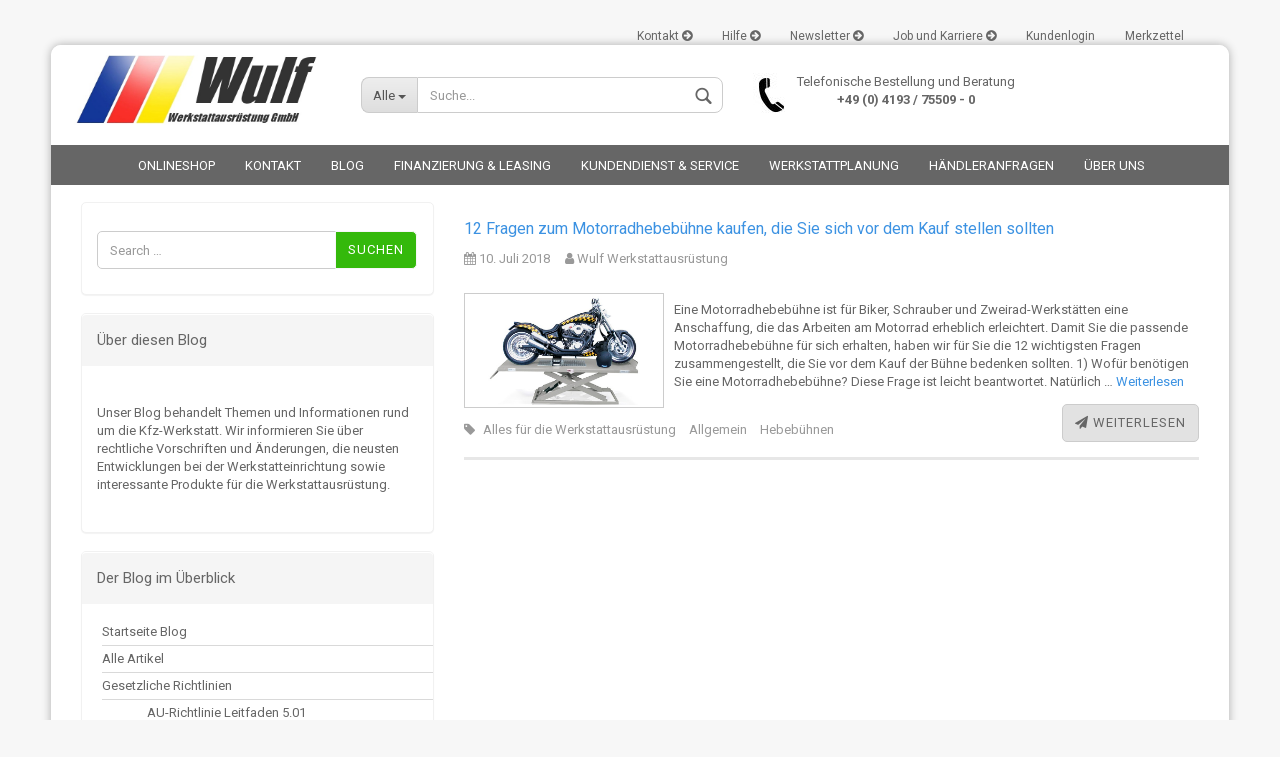

--- FILE ---
content_type: text/html; charset=UTF-8
request_url: https://blog.wulf-kfz.de/tag/motorrad/
body_size: 46282
content:

	<!DOCTYPE html>
	<html xmlns="http://www.w3.org/1999/xhtml" dir="ltr" lang="de">
			<head><meta name='robots' content='index, follow, max-image-preview:large, max-snippet:-1, max-video-preview:-1' />

	<!-- This site is optimized with the Yoast SEO plugin v23.5 - https://yoast.com/wordpress/plugins/seo/ -->
	<title>Motorrad Archive - Wulfs Blog für Kfz Werkstatt-ausrüstung</title>
	<link rel="canonical" href="https://blog.wulf-kfz.de/tag/motorrad/" />
	<meta property="og:locale" content="de_DE" />
	<meta property="og:type" content="article" />
	<meta property="og:title" content="Motorrad Archive - Wulfs Blog für Kfz Werkstatt-ausrüstung" />
	<meta property="og:url" content="https://blog.wulf-kfz.de/tag/motorrad/" />
	<meta property="og:site_name" content="Wulfs Blog für Kfz Werkstatt-ausrüstung" />
	<meta name="twitter:card" content="summary_large_image" />
	<script type="application/ld+json" class="yoast-schema-graph">{"@context":"https://schema.org","@graph":[{"@type":"CollectionPage","@id":"https://blog.wulf-kfz.de/tag/motorrad/","url":"https://blog.wulf-kfz.de/tag/motorrad/","name":"Motorrad Archive - Wulfs Blog für Kfz Werkstatt-ausrüstung","isPartOf":{"@id":"https://blog.wulf-kfz.de/#website"},"primaryImageOfPage":{"@id":"https://blog.wulf-kfz.de/tag/motorrad/#primaryimage"},"image":{"@id":"https://blog.wulf-kfz.de/tag/motorrad/#primaryimage"},"thumbnailUrl":"https://blog.wulf-kfz.de/wp-content/uploads/2018/07/Motorradhebebühne-Titel.jpg","breadcrumb":{"@id":"https://blog.wulf-kfz.de/tag/motorrad/#breadcrumb"},"inLanguage":"de"},{"@type":"ImageObject","inLanguage":"de","@id":"https://blog.wulf-kfz.de/tag/motorrad/#primaryimage","url":"https://blog.wulf-kfz.de/wp-content/uploads/2018/07/Motorradhebebühne-Titel.jpg","contentUrl":"https://blog.wulf-kfz.de/wp-content/uploads/2018/07/Motorradhebebühne-Titel.jpg","width":737,"height":415,"caption":"Motorradhebebühne"},{"@type":"BreadcrumbList","@id":"https://blog.wulf-kfz.de/tag/motorrad/#breadcrumb","itemListElement":[{"@type":"ListItem","position":1,"name":"Home","item":"https://blog.wulf-kfz.de/"},{"@type":"ListItem","position":2,"name":"Motorrad"}]},{"@type":"WebSite","@id":"https://blog.wulf-kfz.de/#website","url":"https://blog.wulf-kfz.de/","name":"Wulfs Blog für Kfz Werkstatt-ausrüstung","description":"Informationen, Tipps und Wissenswertes für professionelle Lkw &amp; Kfz-Werkstätten","potentialAction":[{"@type":"SearchAction","target":{"@type":"EntryPoint","urlTemplate":"https://blog.wulf-kfz.de/?s={search_term_string}"},"query-input":{"@type":"PropertyValueSpecification","valueRequired":true,"valueName":"search_term_string"}}],"inLanguage":"de"}]}</script>
	<!-- / Yoast SEO plugin. -->


<link rel='dns-prefetch' href='//stats.wp.com' />
<link rel='dns-prefetch' href='//v0.wordpress.com' />
<link rel="alternate" type="application/rss+xml" title="Wulfs Blog für Kfz Werkstatt-ausrüstung &raquo; Motorrad Schlagwort-Feed" href="https://blog.wulf-kfz.de/tag/motorrad/feed/" />
<script type="text/javascript">
/* <![CDATA[ */
window._wpemojiSettings = {"baseUrl":"https:\/\/s.w.org\/images\/core\/emoji\/14.0.0\/72x72\/","ext":".png","svgUrl":"https:\/\/s.w.org\/images\/core\/emoji\/14.0.0\/svg\/","svgExt":".svg","source":{"concatemoji":"https:\/\/blog.wulf-kfz.de\/wp-includes\/js\/wp-emoji-release.min.js?ver=6.4.7"}};
/*! This file is auto-generated */
!function(i,n){var o,s,e;function c(e){try{var t={supportTests:e,timestamp:(new Date).valueOf()};sessionStorage.setItem(o,JSON.stringify(t))}catch(e){}}function p(e,t,n){e.clearRect(0,0,e.canvas.width,e.canvas.height),e.fillText(t,0,0);var t=new Uint32Array(e.getImageData(0,0,e.canvas.width,e.canvas.height).data),r=(e.clearRect(0,0,e.canvas.width,e.canvas.height),e.fillText(n,0,0),new Uint32Array(e.getImageData(0,0,e.canvas.width,e.canvas.height).data));return t.every(function(e,t){return e===r[t]})}function u(e,t,n){switch(t){case"flag":return n(e,"\ud83c\udff3\ufe0f\u200d\u26a7\ufe0f","\ud83c\udff3\ufe0f\u200b\u26a7\ufe0f")?!1:!n(e,"\ud83c\uddfa\ud83c\uddf3","\ud83c\uddfa\u200b\ud83c\uddf3")&&!n(e,"\ud83c\udff4\udb40\udc67\udb40\udc62\udb40\udc65\udb40\udc6e\udb40\udc67\udb40\udc7f","\ud83c\udff4\u200b\udb40\udc67\u200b\udb40\udc62\u200b\udb40\udc65\u200b\udb40\udc6e\u200b\udb40\udc67\u200b\udb40\udc7f");case"emoji":return!n(e,"\ud83e\udef1\ud83c\udffb\u200d\ud83e\udef2\ud83c\udfff","\ud83e\udef1\ud83c\udffb\u200b\ud83e\udef2\ud83c\udfff")}return!1}function f(e,t,n){var r="undefined"!=typeof WorkerGlobalScope&&self instanceof WorkerGlobalScope?new OffscreenCanvas(300,150):i.createElement("canvas"),a=r.getContext("2d",{willReadFrequently:!0}),o=(a.textBaseline="top",a.font="600 32px Arial",{});return e.forEach(function(e){o[e]=t(a,e,n)}),o}function t(e){var t=i.createElement("script");t.src=e,t.defer=!0,i.head.appendChild(t)}"undefined"!=typeof Promise&&(o="wpEmojiSettingsSupports",s=["flag","emoji"],n.supports={everything:!0,everythingExceptFlag:!0},e=new Promise(function(e){i.addEventListener("DOMContentLoaded",e,{once:!0})}),new Promise(function(t){var n=function(){try{var e=JSON.parse(sessionStorage.getItem(o));if("object"==typeof e&&"number"==typeof e.timestamp&&(new Date).valueOf()<e.timestamp+604800&&"object"==typeof e.supportTests)return e.supportTests}catch(e){}return null}();if(!n){if("undefined"!=typeof Worker&&"undefined"!=typeof OffscreenCanvas&&"undefined"!=typeof URL&&URL.createObjectURL&&"undefined"!=typeof Blob)try{var e="postMessage("+f.toString()+"("+[JSON.stringify(s),u.toString(),p.toString()].join(",")+"));",r=new Blob([e],{type:"text/javascript"}),a=new Worker(URL.createObjectURL(r),{name:"wpTestEmojiSupports"});return void(a.onmessage=function(e){c(n=e.data),a.terminate(),t(n)})}catch(e){}c(n=f(s,u,p))}t(n)}).then(function(e){for(var t in e)n.supports[t]=e[t],n.supports.everything=n.supports.everything&&n.supports[t],"flag"!==t&&(n.supports.everythingExceptFlag=n.supports.everythingExceptFlag&&n.supports[t]);n.supports.everythingExceptFlag=n.supports.everythingExceptFlag&&!n.supports.flag,n.DOMReady=!1,n.readyCallback=function(){n.DOMReady=!0}}).then(function(){return e}).then(function(){var e;n.supports.everything||(n.readyCallback(),(e=n.source||{}).concatemoji?t(e.concatemoji):e.wpemoji&&e.twemoji&&(t(e.twemoji),t(e.wpemoji)))}))}((window,document),window._wpemojiSettings);
/* ]]> */
</script>
<style id='wp-emoji-styles-inline-css' type='text/css'>

	img.wp-smiley, img.emoji {
		display: inline !important;
		border: none !important;
		box-shadow: none !important;
		height: 1em !important;
		width: 1em !important;
		margin: 0 0.07em !important;
		vertical-align: -0.1em !important;
		background: none !important;
		padding: 0 !important;
	}
</style>
<link rel='stylesheet' id='wp-block-library-css' href='https://blog.wulf-kfz.de/wp-includes/css/dist/block-library/style.min.css?ver=6.4.7' type='text/css' media='all' />
<link rel='stylesheet' id='mediaelement-css' href='https://blog.wulf-kfz.de/wp-includes/js/mediaelement/mediaelementplayer-legacy.min.css?ver=4.2.17' type='text/css' media='all' />
<link rel='stylesheet' id='wp-mediaelement-css' href='https://blog.wulf-kfz.de/wp-includes/js/mediaelement/wp-mediaelement.min.css?ver=6.4.7' type='text/css' media='all' />
<style id='jetpack-sharing-buttons-style-inline-css' type='text/css'>
.jetpack-sharing-buttons__services-list{display:flex;flex-direction:row;flex-wrap:wrap;gap:0;list-style-type:none;margin:5px;padding:0}.jetpack-sharing-buttons__services-list.has-small-icon-size{font-size:12px}.jetpack-sharing-buttons__services-list.has-normal-icon-size{font-size:16px}.jetpack-sharing-buttons__services-list.has-large-icon-size{font-size:24px}.jetpack-sharing-buttons__services-list.has-huge-icon-size{font-size:36px}@media print{.jetpack-sharing-buttons__services-list{display:none!important}}.editor-styles-wrapper .wp-block-jetpack-sharing-buttons{gap:0;padding-inline-start:0}ul.jetpack-sharing-buttons__services-list.has-background{padding:1.25em 2.375em}
</style>
<style id='classic-theme-styles-inline-css' type='text/css'>
/*! This file is auto-generated */
.wp-block-button__link{color:#fff;background-color:#32373c;border-radius:9999px;box-shadow:none;text-decoration:none;padding:calc(.667em + 2px) calc(1.333em + 2px);font-size:1.125em}.wp-block-file__button{background:#32373c;color:#fff;text-decoration:none}
</style>
<style id='global-styles-inline-css' type='text/css'>
body{--wp--preset--color--black: #000000;--wp--preset--color--cyan-bluish-gray: #abb8c3;--wp--preset--color--white: #ffffff;--wp--preset--color--pale-pink: #f78da7;--wp--preset--color--vivid-red: #cf2e2e;--wp--preset--color--luminous-vivid-orange: #ff6900;--wp--preset--color--luminous-vivid-amber: #fcb900;--wp--preset--color--light-green-cyan: #7bdcb5;--wp--preset--color--vivid-green-cyan: #00d084;--wp--preset--color--pale-cyan-blue: #8ed1fc;--wp--preset--color--vivid-cyan-blue: #0693e3;--wp--preset--color--vivid-purple: #9b51e0;--wp--preset--gradient--vivid-cyan-blue-to-vivid-purple: linear-gradient(135deg,rgba(6,147,227,1) 0%,rgb(155,81,224) 100%);--wp--preset--gradient--light-green-cyan-to-vivid-green-cyan: linear-gradient(135deg,rgb(122,220,180) 0%,rgb(0,208,130) 100%);--wp--preset--gradient--luminous-vivid-amber-to-luminous-vivid-orange: linear-gradient(135deg,rgba(252,185,0,1) 0%,rgba(255,105,0,1) 100%);--wp--preset--gradient--luminous-vivid-orange-to-vivid-red: linear-gradient(135deg,rgba(255,105,0,1) 0%,rgb(207,46,46) 100%);--wp--preset--gradient--very-light-gray-to-cyan-bluish-gray: linear-gradient(135deg,rgb(238,238,238) 0%,rgb(169,184,195) 100%);--wp--preset--gradient--cool-to-warm-spectrum: linear-gradient(135deg,rgb(74,234,220) 0%,rgb(151,120,209) 20%,rgb(207,42,186) 40%,rgb(238,44,130) 60%,rgb(251,105,98) 80%,rgb(254,248,76) 100%);--wp--preset--gradient--blush-light-purple: linear-gradient(135deg,rgb(255,206,236) 0%,rgb(152,150,240) 100%);--wp--preset--gradient--blush-bordeaux: linear-gradient(135deg,rgb(254,205,165) 0%,rgb(254,45,45) 50%,rgb(107,0,62) 100%);--wp--preset--gradient--luminous-dusk: linear-gradient(135deg,rgb(255,203,112) 0%,rgb(199,81,192) 50%,rgb(65,88,208) 100%);--wp--preset--gradient--pale-ocean: linear-gradient(135deg,rgb(255,245,203) 0%,rgb(182,227,212) 50%,rgb(51,167,181) 100%);--wp--preset--gradient--electric-grass: linear-gradient(135deg,rgb(202,248,128) 0%,rgb(113,206,126) 100%);--wp--preset--gradient--midnight: linear-gradient(135deg,rgb(2,3,129) 0%,rgb(40,116,252) 100%);--wp--preset--font-size--small: 13px;--wp--preset--font-size--medium: 20px;--wp--preset--font-size--large: 36px;--wp--preset--font-size--x-large: 42px;--wp--preset--spacing--20: 0.44rem;--wp--preset--spacing--30: 0.67rem;--wp--preset--spacing--40: 1rem;--wp--preset--spacing--50: 1.5rem;--wp--preset--spacing--60: 2.25rem;--wp--preset--spacing--70: 3.38rem;--wp--preset--spacing--80: 5.06rem;--wp--preset--shadow--natural: 6px 6px 9px rgba(0, 0, 0, 0.2);--wp--preset--shadow--deep: 12px 12px 50px rgba(0, 0, 0, 0.4);--wp--preset--shadow--sharp: 6px 6px 0px rgba(0, 0, 0, 0.2);--wp--preset--shadow--outlined: 6px 6px 0px -3px rgba(255, 255, 255, 1), 6px 6px rgba(0, 0, 0, 1);--wp--preset--shadow--crisp: 6px 6px 0px rgba(0, 0, 0, 1);}:where(.is-layout-flex){gap: 0.5em;}:where(.is-layout-grid){gap: 0.5em;}body .is-layout-flow > .alignleft{float: left;margin-inline-start: 0;margin-inline-end: 2em;}body .is-layout-flow > .alignright{float: right;margin-inline-start: 2em;margin-inline-end: 0;}body .is-layout-flow > .aligncenter{margin-left: auto !important;margin-right: auto !important;}body .is-layout-constrained > .alignleft{float: left;margin-inline-start: 0;margin-inline-end: 2em;}body .is-layout-constrained > .alignright{float: right;margin-inline-start: 2em;margin-inline-end: 0;}body .is-layout-constrained > .aligncenter{margin-left: auto !important;margin-right: auto !important;}body .is-layout-constrained > :where(:not(.alignleft):not(.alignright):not(.alignfull)){max-width: var(--wp--style--global--content-size);margin-left: auto !important;margin-right: auto !important;}body .is-layout-constrained > .alignwide{max-width: var(--wp--style--global--wide-size);}body .is-layout-flex{display: flex;}body .is-layout-flex{flex-wrap: wrap;align-items: center;}body .is-layout-flex > *{margin: 0;}body .is-layout-grid{display: grid;}body .is-layout-grid > *{margin: 0;}:where(.wp-block-columns.is-layout-flex){gap: 2em;}:where(.wp-block-columns.is-layout-grid){gap: 2em;}:where(.wp-block-post-template.is-layout-flex){gap: 1.25em;}:where(.wp-block-post-template.is-layout-grid){gap: 1.25em;}.has-black-color{color: var(--wp--preset--color--black) !important;}.has-cyan-bluish-gray-color{color: var(--wp--preset--color--cyan-bluish-gray) !important;}.has-white-color{color: var(--wp--preset--color--white) !important;}.has-pale-pink-color{color: var(--wp--preset--color--pale-pink) !important;}.has-vivid-red-color{color: var(--wp--preset--color--vivid-red) !important;}.has-luminous-vivid-orange-color{color: var(--wp--preset--color--luminous-vivid-orange) !important;}.has-luminous-vivid-amber-color{color: var(--wp--preset--color--luminous-vivid-amber) !important;}.has-light-green-cyan-color{color: var(--wp--preset--color--light-green-cyan) !important;}.has-vivid-green-cyan-color{color: var(--wp--preset--color--vivid-green-cyan) !important;}.has-pale-cyan-blue-color{color: var(--wp--preset--color--pale-cyan-blue) !important;}.has-vivid-cyan-blue-color{color: var(--wp--preset--color--vivid-cyan-blue) !important;}.has-vivid-purple-color{color: var(--wp--preset--color--vivid-purple) !important;}.has-black-background-color{background-color: var(--wp--preset--color--black) !important;}.has-cyan-bluish-gray-background-color{background-color: var(--wp--preset--color--cyan-bluish-gray) !important;}.has-white-background-color{background-color: var(--wp--preset--color--white) !important;}.has-pale-pink-background-color{background-color: var(--wp--preset--color--pale-pink) !important;}.has-vivid-red-background-color{background-color: var(--wp--preset--color--vivid-red) !important;}.has-luminous-vivid-orange-background-color{background-color: var(--wp--preset--color--luminous-vivid-orange) !important;}.has-luminous-vivid-amber-background-color{background-color: var(--wp--preset--color--luminous-vivid-amber) !important;}.has-light-green-cyan-background-color{background-color: var(--wp--preset--color--light-green-cyan) !important;}.has-vivid-green-cyan-background-color{background-color: var(--wp--preset--color--vivid-green-cyan) !important;}.has-pale-cyan-blue-background-color{background-color: var(--wp--preset--color--pale-cyan-blue) !important;}.has-vivid-cyan-blue-background-color{background-color: var(--wp--preset--color--vivid-cyan-blue) !important;}.has-vivid-purple-background-color{background-color: var(--wp--preset--color--vivid-purple) !important;}.has-black-border-color{border-color: var(--wp--preset--color--black) !important;}.has-cyan-bluish-gray-border-color{border-color: var(--wp--preset--color--cyan-bluish-gray) !important;}.has-white-border-color{border-color: var(--wp--preset--color--white) !important;}.has-pale-pink-border-color{border-color: var(--wp--preset--color--pale-pink) !important;}.has-vivid-red-border-color{border-color: var(--wp--preset--color--vivid-red) !important;}.has-luminous-vivid-orange-border-color{border-color: var(--wp--preset--color--luminous-vivid-orange) !important;}.has-luminous-vivid-amber-border-color{border-color: var(--wp--preset--color--luminous-vivid-amber) !important;}.has-light-green-cyan-border-color{border-color: var(--wp--preset--color--light-green-cyan) !important;}.has-vivid-green-cyan-border-color{border-color: var(--wp--preset--color--vivid-green-cyan) !important;}.has-pale-cyan-blue-border-color{border-color: var(--wp--preset--color--pale-cyan-blue) !important;}.has-vivid-cyan-blue-border-color{border-color: var(--wp--preset--color--vivid-cyan-blue) !important;}.has-vivid-purple-border-color{border-color: var(--wp--preset--color--vivid-purple) !important;}.has-vivid-cyan-blue-to-vivid-purple-gradient-background{background: var(--wp--preset--gradient--vivid-cyan-blue-to-vivid-purple) !important;}.has-light-green-cyan-to-vivid-green-cyan-gradient-background{background: var(--wp--preset--gradient--light-green-cyan-to-vivid-green-cyan) !important;}.has-luminous-vivid-amber-to-luminous-vivid-orange-gradient-background{background: var(--wp--preset--gradient--luminous-vivid-amber-to-luminous-vivid-orange) !important;}.has-luminous-vivid-orange-to-vivid-red-gradient-background{background: var(--wp--preset--gradient--luminous-vivid-orange-to-vivid-red) !important;}.has-very-light-gray-to-cyan-bluish-gray-gradient-background{background: var(--wp--preset--gradient--very-light-gray-to-cyan-bluish-gray) !important;}.has-cool-to-warm-spectrum-gradient-background{background: var(--wp--preset--gradient--cool-to-warm-spectrum) !important;}.has-blush-light-purple-gradient-background{background: var(--wp--preset--gradient--blush-light-purple) !important;}.has-blush-bordeaux-gradient-background{background: var(--wp--preset--gradient--blush-bordeaux) !important;}.has-luminous-dusk-gradient-background{background: var(--wp--preset--gradient--luminous-dusk) !important;}.has-pale-ocean-gradient-background{background: var(--wp--preset--gradient--pale-ocean) !important;}.has-electric-grass-gradient-background{background: var(--wp--preset--gradient--electric-grass) !important;}.has-midnight-gradient-background{background: var(--wp--preset--gradient--midnight) !important;}.has-small-font-size{font-size: var(--wp--preset--font-size--small) !important;}.has-medium-font-size{font-size: var(--wp--preset--font-size--medium) !important;}.has-large-font-size{font-size: var(--wp--preset--font-size--large) !important;}.has-x-large-font-size{font-size: var(--wp--preset--font-size--x-large) !important;}
.wp-block-navigation a:where(:not(.wp-element-button)){color: inherit;}
:where(.wp-block-post-template.is-layout-flex){gap: 1.25em;}:where(.wp-block-post-template.is-layout-grid){gap: 1.25em;}
:where(.wp-block-columns.is-layout-flex){gap: 2em;}:where(.wp-block-columns.is-layout-grid){gap: 2em;}
.wp-block-pullquote{font-size: 1.5em;line-height: 1.6;}
</style>
<link rel='stylesheet' id='ez-toc-css' href='https://blog.wulf-kfz.de/wp-content/plugins/easy-table-of-contents/assets/css/screen.min.css?ver=2.0.80' type='text/css' media='all' />
<style id='ez-toc-inline-css' type='text/css'>
div#ez-toc-container .ez-toc-title {font-size: 120%;}div#ez-toc-container .ez-toc-title {font-weight: 500;}div#ez-toc-container ul li , div#ez-toc-container ul li a {font-size: 95%;}div#ez-toc-container ul li , div#ez-toc-container ul li a {font-weight: 500;}div#ez-toc-container nav ul ul li {font-size: 90%;}.ez-toc-box-title {font-weight: bold; margin-bottom: 10px; text-align: center; text-transform: uppercase; letter-spacing: 1px; color: #666; padding-bottom: 5px;position:absolute;top:-4%;left:5%;background-color: inherit;transition: top 0.3s ease;}.ez-toc-box-title.toc-closed {top:-25%;}
</style>
<link rel='stylesheet' id='tablepress-default-css' href='https://blog.wulf-kfz.de/wp-content/plugins/tablepress/css/build/default.css?ver=3.2.6' type='text/css' media='all' />
<link rel='stylesheet' id='sage/css-css' href='https://blog.wulf-kfz.de/wp-content/themes/968165c6-346e-41d2-99a5-74674b12300a/dist/styles/honeygrid.css' type='text/css' media='all' />
<link rel='stylesheet' id='pressify/css-css' href='https://blog.wulf-kfz.de/wp-content/themes/968165c6-346e-41d2-99a5-74674b12300a/html/stylesheets.css' type='text/css' media='all' />
<link rel='stylesheet' id='jetpack_css-css' href='https://blog.wulf-kfz.de/wp-content/plugins/jetpack/css/jetpack.css?ver=13.6.1' type='text/css' media='all' />
<script type="text/javascript" src="https://blog.wulf-kfz.de/wp-includes/js/jquery/jquery.min.js?ver=3.7.1" id="jquery-core-js"></script>
<script type="text/javascript" src="https://blog.wulf-kfz.de/wp-includes/js/jquery/jquery-migrate.min.js?ver=3.4.1" id="jquery-migrate-js"></script>
<script type="text/javascript" src="https://blog.wulf-kfz.de/wp-content/themes/968165c6-346e-41d2-99a5-74674b12300a/html/javascripts.js" id="pressify/js-js"></script>
<link rel="EditURI" type="application/rsd+xml" title="RSD" href="https://blog.wulf-kfz.de/xmlrpc.php?rsd" />
<meta name="generator" content="WordPress 6.4.7" />

		<!-- GA Google Analytics @ https://m0n.co/ga -->
		<script type="text/javascript">
			var _gaq = _gaq || [];
			_gaq.push(['_setAccount', 'UA-72306825-8']);
			_gaq.push(['_trackPageview']);
			(function() {
				var ga = document.createElement('script'); ga.type = 'text/javascript'; ga.async = true;
				ga.src = ('https:' == document.location.protocol ? 'https://ssl' : 'http://www') + '.google-analytics.com/ga.js';
				var s = document.getElementsByTagName('script')[0]; s.parentNode.insertBefore(ga, s);
			})();
		</script>

		<style>img#wpstats{display:none}</style>
		<link rel="icon" href="https://blog.wulf-kfz.de/wp-content/uploads/2016/02/cropped-LOGO-32x32.jpg" sizes="32x32" />
<link rel="icon" href="https://blog.wulf-kfz.de/wp-content/uploads/2016/02/cropped-LOGO-192x192.jpg" sizes="192x192" />
<link rel="apple-touch-icon" href="https://blog.wulf-kfz.de/wp-content/uploads/2016/02/cropped-LOGO-180x180.jpg" />
<meta name="msapplication-TileImage" content="https://blog.wulf-kfz.de/wp-content/uploads/2016/02/cropped-LOGO-270x270.jpg" />
<style type="text/css" id="wp-custom-css">h1, h2,h3
{
	padding-bottom: 0px;
margin-bottom: 5px;
}</style>
					<meta name="viewport" content="width=device-width, initial-scale=1, minimum-scale=1.0, maximum-scale=1.0, user-scalable=no" />
					<meta http-equiv="Content-Type" content="text/html; charset=utf-8" />
		<title>Motorrad Archive - Wulfs Blog für Kfz Werkstatt-ausrüstungWulfs Blog für Kfz Werkstatt-ausrüstung</title>
					<base href="https://wulf-kfz.de/" />
							<link rel="shortcut icon" href="https://wulf-kfz.de/images/logos/favicon.ico" type="image/x-icon" />
							<link rel="apple-touch-icon" href="https://wulf-kfz.de/images/logos/favicon.png" />
		<link rel="canonical" href="https://wulf-kfz.de/" />
			</head>
			<body class="page-index page-index-type-gm_boosted_category"
				  data-gambio-namespace="https://wulf-kfz.de/templates/Honeygrid/assets/javascript/engine"
				  data-jse-namespace="https://wulf-kfz.de/JSEngine/build"
				  data-gambio-widget="input_number responsive_image_loader transitions header image_maps modal history dropdown core_workarounds anchor"
				  data-input_number-separator=","
					>
<div id="outer-wrapper" >
	<header id="header" class="navbar">
	<div id="topbar-container">
			<div class="navbar-topbar">
					<nav data-gambio-widget="menu link_crypter" data-menu-switch-element-position="false" data-menu-events='{"desktop": ["click"], "mobile": ["click"]}' data-menu-ignore-class="dropdown-menu">
						<ul class="nav navbar-nav navbar-right">
									<li class="navbar-topbar-item hidden-xs">
										<a title="Kontakt" href="https://wulf-kfz.de/info/kontakt-2.html"
												>
											Kontakt
											<span class="fa fa-arrow-circle-right visble-xs-block"></span>
										</a>
									</li>
									<li class="navbar-topbar-item hidden-xs">
										<a title="Hilfe" href="https://wulf-kfz.de/info/hilfe-3210127.html"
												>
											Hilfe
											<span class="fa fa-arrow-circle-right visble-xs-block"></span>
										</a>
									</li>
									<li class="navbar-topbar-item hidden-xs">
										<a title="Newsletter" href="https://wulf-kfz.de/info/newsletter.html"
												>
											Newsletter
											<span class="fa fa-arrow-circle-right visble-xs-block"></span>
										</a>
									</li>
									<li class="navbar-topbar-item hidden-xs">
										<a title="Job und Karriere" href="https://wulf-kfz.de/info/job-und-karriere.html"
												>
											Job und Karriere
											<span class="fa fa-arrow-circle-right visble-xs-block"></span>
										</a>
									</li>
										<li class="dropdown navbar-topbar-item first">
											<a title="Anmeldung" href="/?XTCsid=3fdd35c5e6bc436982747e266e359a32#" class="dropdown-toggle" data-toggle-hover="dropdown">
												Kundenlogin
												<span class="fa fa-sign-in visible-xs-block"></span>
											</a>
	<ul class="dropdown-menu dropdown-menu-login arrow-top">
			<li class="arrow"></li>
			<li class="dropdown-header hidden-xs">Kundenlogin</li>
			<li>
				<form action="https://wulf-kfz.de/login.php?action=process" method="post" class="form-horizontal"><input type="hidden" name="XTCsid" value="3fdd35c5e6bc436982747e266e359a32" />
						<div class="form-group">
							<input type="email" id="login-username" class="form-control" placeholder="E-Mail" name="email_address" />
						</div>
						<div class="form-group">
							<input type="password" id="login-password" class="form-control" placeholder="Passwort" name="password" />
						</div>
						<div class="dropdown-footer row">
								<input type="submit" class="btn btn-primary btn-block" value="Anmelden" />
							<ul>
									<li>
										<a title="Konto erstellen" href="https://wulf-kfz.de/login.php">
											Konto erstellen
										</a>
									</li>
									<li>
										<a title="Passwort vergessen?" href="https://wulf-kfz.de/password_double_opt.php">
											Passwort vergessen?
										</a>
									</li>
							</ul>
						</div>
				</form>
			</li>
	</ul>
										</li>
									<li class="navbar-topbar-item visible-xs">
										<a title="Kontakt" href="https://wulf-kfz.de/info/kontakt-2.html"
												>
											Kontakt
											<span class="fa fa-arrow-circle-right visble-xs-block"></span>
										</a>
									</li>
									<li class="navbar-topbar-item visible-xs">
										<a title="Hilfe" href="https://wulf-kfz.de/info/hilfe-3210127.html"
												>
											Hilfe
											<span class="fa fa-arrow-circle-right visble-xs-block"></span>
										</a>
									</li>
									<li class="navbar-topbar-item visible-xs">
										<a title="Newsletter" href="https://wulf-kfz.de/info/newsletter.html"
												>
											Newsletter
											<span class="fa fa-arrow-circle-right visble-xs-block"></span>
										</a>
									</li>
									<li class="navbar-topbar-item visible-xs">
										<a title="Job und Karriere" href="https://wulf-kfz.de/info/job-und-karriere.html"
												>
											Job und Karriere
											<span class="fa fa-arrow-circle-right visble-xs-block"></span>
										</a>
									</li>
										<li class="navbar-topbar-item">
											<a href="https://wulf-kfz.de/wish_list.php" title="Merkzettel anzeigen">
												Merkzettel
												<span class="fa fa-thumb-tack visible-xs-block"></span>
											</a>
										</li>
						</ul>
					</nav>
			</div>
	</div>
		<div class="inside">
			<div class="row">
					<div class="navbar-header" data-gambio-widget="mobile_menu">
		<div id="navbar-brand" class="navbar-brand">
			<a href="https://wulf-kfz.de/" title="Wulf Werkstattausrüstung GmbH">
				<img class="img-responsive" src="https://wulf-kfz.de/images/logos/wulf_werkstattausruestung_logo.jpg" alt="Wulf Werkstattausrüstung GmbH-Logo">
			</a>
		</div>
		<button type="button" class="navbar-toggle" data-mobile_menu-target="#categories .navbar-collapse"
		        data-mobile_menu-body-class="categories-open" data-mobile_menu-toggle-content-visibility>
			<i class="gm-menu"></i>
		</button>
		<button type="button" class="navbar-toggle cart-icon" data-mobile_menu-location="shopping_cart.php">
			<i class="gm-cart-basket"></i>
			<span class="cart-products-count hidden">
				0
			</span>
		</button>
			<button type="button" class="navbar-toggle" data-mobile_menu-target="#search" data-mobile_menu-body-class="search-open"
					data-mobile_menu-toggle-content-visibility>
				<i class="gm-search"></i>
			</button>
					</div>
	<div id="search" class="navbar-search collapse navbar-collapse">
						<p class="navbar-search-header dropdown-header">Suche</p>
			<form action="advanced_search_result.php" method="get" data-gambio-widget="live_search"><input type="hidden" name="XTCsid" value="3fdd35c5e6bc436982747e266e359a32" />
				<div class="navbar-search-input-group input-group">
					<div class="navbar-search-input-group-btn input-group-btn custom-dropdown" data-dropdown-trigger-change="false" data-dropdown-trigger-no-change="false">
							<button type="button" class="btn btn-default dropdown-toggle" data-toggle="dropdown" aria-haspopup="true" aria-expanded="false">
								<span class="dropdown-name">Alle</span> <span class="caret"></span>
							</button>
									<ul class="dropdown-menu">
												<li><a href="#" data-rel="0">Alle</a></li>
													<li><a href="#" data-rel="2">Onlineshop</a></li>
									</ul>
									<select name="categories_id" id="search-categories-id">
										<option value="0">Alle</option>
													<option value="2">Onlineshop</option>
									</select>
					</div>
					<input type="text" name="keywords" placeholder="Suche..." class="form-control search-input" autocomplete="off" />
						<button type="submit" class="gm-search form-control-feedback"></button>
				</div>
									<input type="hidden" value="1" name="inc_subcat" />
					<div class="navbar-search-footer visible-xs-block">
							<button class="btn btn-primary btn-block" type="submit">
								Suche...
							</button>
							<a href="advanced_search.php?XTCsid=3fdd35c5e6bc436982747e266e359a32" class="btn btn-default btn-block" title="Erweiterte Suche">
								Erweiterte Suche
							</a>
					</div>
				<div class="search-result-container"></div>
			</form>
	</div>
	<div class="custom-container">
			<div class="inside">
							<p>
	<img alt="" class="img-responsive" src="images/1.jpg" style="float: left; width: 36px; height: 43px;" />&nbsp; Telefonische Bestellung und Beratung<br />
	<strong>&nbsp; +49 (0) 4193 / 75509 - 0</strong>
</p>
			</div>
	</div>
	<nav id="cart-container" class="navbar-cart" data-gambio-widget="menu cart_dropdown" data-menu-switch-element-position="false">
	</nav>
			</div>
		</div>
	<div id="categories">
		<div class="navbar-collapse collapse">
				<nav class="navbar-default navbar-categories" data-gambio-widget="menu">
						<ul class="level-1 nav navbar-nav">
									<li class="dropdown level-1-child" data-id="2">
											<a class="dropdown-toggle" href="https://wulf-kfz.de/Produkte/" title="Onlineshop">Onlineshop</a>
													<ul data-level="2" class="level-2 dropdown-menu dropdown-menu-child">
															<li class="enter-category hidden-sm hidden-md hidden-lg hide-more">
																	<a class="dropdown-toggle" href="https://wulf-kfz.de/Produkte/" title="Onlineshop">
																			Onlineshop anzeigen
																	</a>
															</li>
																	<li class="level-2-child">
																		<a href="https://wulf-kfz.de/Produkte/Abgastester/" title="Abgastester">
																			Abgastester
																		</a>
																																			</li>
																	<li class="level-2-child">
																		<a href="https://wulf-kfz.de/Produkte/Achsspieltester/" title="Achsspieltester">
																			Achsspieltester
																		</a>
																																			</li>
																	<li class="level-2-child">
																		<a href="https://wulf-kfz.de/Produkte/Achsmessgeraet-Spurmessgeraet/" title="Achsvermessung">
																			Achsvermessung
																		</a>
																																			</li>
																	<li class="dropdown level-2-child">
																		<a href="https://wulf-kfz.de/Produkte/Batterieservice/" title="Batterieservice">
																			Batterieservice
																		</a>
																																					<ul  data-level="3" class="level-3 dropdown-menu dropdown-menu-child">
																				<li class="enter-category">
																					<a href="https://wulf-kfz.de/Produkte/Batterieservice/" title="Batterieservice" class="dropdown-toggle">
																						Batterieservice anzeigen
																					</a>
																				</li>
																						<li class="level-3-child">
																							<a href="https://wulf-kfz.de/Produkte/Batterieservice/Batterietester/" title="Batterietester">
																								Batterietester
																							</a>
																						</li>
																						<li class="level-3-child">
																							<a href="https://wulf-kfz.de/Produkte/Batterieservice/Batterieladegeraet/" title="Batterieladegerät">
																								Batterieladegerät
																							</a>
																						</li>
																						<li class="level-3-child">
																							<a href="https://wulf-kfz.de/Produkte/Batterieservice/starthilfegeraet/" title="Starthilfegerät">
																								Starthilfegerät
																							</a>
																						</li>
																			</ul>
																																			</li>
																	<li class="dropdown level-2-child">
																		<a href="https://wulf-kfz.de/Produkte/Betriebseinrichtung/" title="Betriebseinrichtung">
																			Betriebseinrichtung
																		</a>
																																					<ul  data-level="3" class="level-3 dropdown-menu dropdown-menu-child">
																				<li class="enter-category">
																					<a href="https://wulf-kfz.de/Produkte/Betriebseinrichtung/" title="Betriebseinrichtung" class="dropdown-toggle">
																						Betriebseinrichtung anzeigen
																					</a>
																				</li>
																						<li class="level-3-child">
																							<a href="https://wulf-kfz.de/Produkte/Betriebseinrichtung/werkzeugschrank-mehrzweckschrank/" title="Werkzeugschrank / Lagerung">
																								Werkzeugschrank / Lagerung
																							</a>
																						</li>
																						<li class="level-3-child">
																							<a href="https://wulf-kfz.de/Produkte/Betriebseinrichtung/Garderobenschrank/" title="Garderobenschrank">
																								Garderobenschrank
																							</a>
																						</li>
																						<li class="level-3-child">
																							<a href="https://wulf-kfz.de/Produkte/Betriebseinrichtung/Werkbank/" title="Werkbank / Arbeitstisch">
																								Werkbank / Arbeitstisch
																							</a>
																						</li>
																						<li class="level-3-child">
																							<a href="https://wulf-kfz.de/Produkte/Betriebseinrichtung/Leitern---Aluminiumleitern/" title="Leitern / Aluminiumleitern">
																								Leitern / Aluminiumleitern
																							</a>
																						</li>
																			</ul>
																																			</li>
																	<li class="dropdown level-2-child">
																		<a href="https://wulf-kfz.de/Produkte/Bremsentechnik/" title="Bremsentechnik">
																			Bremsentechnik
																		</a>
																																					<ul  data-level="3" class="level-3 dropdown-menu dropdown-menu-child">
																				<li class="enter-category">
																					<a href="https://wulf-kfz.de/Produkte/Bremsentechnik/" title="Bremsentechnik" class="dropdown-toggle">
																						Bremsentechnik anzeigen
																					</a>
																				</li>
																						<li class="level-3-child">
																							<a href="https://wulf-kfz.de/Produkte/Bremsentechnik/Bremsenpruefstand/" title="Bremsenprüfstand">
																								Bremsenprüfstand
																							</a>
																						</li>
																						<li class="level-3-child">
																							<a href="https://wulf-kfz.de/Produkte/Bremsentechnik/Bremsenentlueftungsgeraet/" title="Bremsenentlüftungsgerät">
																								Bremsenentlüftungsgerät
																							</a>
																						</li>
																						<li class="level-3-child">
																							<a href="https://wulf-kfz.de/Produkte/Bremsentechnik/bremsfluessigkeitstester/" title="Bremsflüssigkeitstester">
																								Bremsflüssigkeitstester
																							</a>
																						</li>
																			</ul>
																																			</li>
																	<li class="dropdown level-2-child">
																		<a href="https://wulf-kfz.de/Produkte/Diagnosegeraete/" title="Diagnosegeräte / Tester">
																			Diagnosegeräte / Tester
																		</a>
																																					<ul  data-level="3" class="level-3 dropdown-menu dropdown-menu-child">
																				<li class="enter-category">
																					<a href="https://wulf-kfz.de/Produkte/Diagnosegeraete/" title="Diagnosegeräte / Tester" class="dropdown-toggle">
																						Diagnosegeräte / Tester anzeigen
																					</a>
																				</li>
																						<li class="level-3-child">
																							<a href="https://wulf-kfz.de/Produkte/Diagnosegeraete/Diagnosegeraete-kfz/" title="Diagnosegeräte / Tester Kfz">
																								Diagnosegeräte / Tester Kfz
																							</a>
																						</li>
																						<li class="level-3-child">
																							<a href="https://wulf-kfz.de/Produkte/Diagnosegeraete/Diagnosegeraet-Nfz-Traktor/" title="Diagnosegeräte / Tester Agrar">
																								Diagnosegeräte / Tester Agrar
																							</a>
																						</li>
																						<li class="level-3-child">
																							<a href="https://wulf-kfz.de/Produkte/Diagnosegeraete/Diagnosegeraete-LKW/" title="Diagnosegeräte / Tester LKW & Bus">
																								Diagnosegeräte / Tester LKW & Bus
																							</a>
																						</li>
																						<li class="level-3-child">
																							<a href="https://wulf-kfz.de/Produkte/Diagnosegeraete/Diagnosegeraete-Marine/" title="Diagnosegeräte / Tester Marine">
																								Diagnosegeräte / Tester Marine
																							</a>
																						</li>
																						<li class="level-3-child">
																							<a href="https://wulf-kfz.de/Produkte/Diagnosegeraete/Diagnosegeraete-Motorrad---Roller/" title="Diagnosegeräte / Tester Motorrad & Roller">
																								Diagnosegeräte / Tester Motorrad & Roller
																							</a>
																						</li>
																			</ul>
																																			</li>
																	<li class="level-2-child">
																		<a href="https://wulf-kfz.de/Produkte/gebrauchte-werkstattausruestung/" title="Gebrauchte Werkstattausrüstung">
																			Gebrauchte Werkstattausrüstung
																		</a>
																																			</li>
																	<li class="dropdown level-2-child">
																		<a href="https://wulf-kfz.de/Produkte/getriebe-spuelsysteme/" title="Getriebe-Spülsysteme">
																			Getriebe-Spülsysteme
																		</a>
																																					<ul  data-level="3" class="level-3 dropdown-menu dropdown-menu-child">
																				<li class="enter-category">
																					<a href="https://wulf-kfz.de/Produkte/getriebe-spuelsysteme/" title="Getriebe-Spülsysteme" class="dropdown-toggle">
																						Getriebe-Spülsysteme anzeigen
																					</a>
																				</li>
																						<li class="level-3-child">
																							<a href="https://wulf-kfz.de/Produkte/getriebe-spuelsysteme/getriebe-spuelgeraet/" title="Getriebe Spülgerät">
																								Getriebe Spülgerät
																							</a>
																						</li>
																						<li class="level-3-child">
																							<a href="https://wulf-kfz.de/Produkte/getriebe-spuelsysteme/Getriebe-Spuelsysteme-Zubehoer/" title="Getriebe-Spülsysteme-Zubehör">
																								Getriebe-Spülsysteme-Zubehör
																							</a>
																						</li>
																			</ul>
																																			</li>
																	<li class="dropdown level-2-child">
																		<a href="https://wulf-kfz.de/Produkte/Hebetechnik/" title="Hebetechnik">
																			Hebetechnik
																		</a>
																																					<ul  data-level="3" class="level-3 dropdown-menu dropdown-menu-child">
																				<li class="enter-category">
																					<a href="https://wulf-kfz.de/Produkte/Hebetechnik/" title="Hebetechnik" class="dropdown-toggle">
																						Hebetechnik anzeigen
																					</a>
																				</li>
																						<li class="level-3-child">
																							<a href="https://wulf-kfz.de/Produkte/Hebetechnik/1-Saeulen-Hebebuehne/" title="1 Säulen-Hebebühne">
																								1 Säulen-Hebebühne
																							</a>
																						</li>
																						<li class="level-3-child">
																							<a href="https://wulf-kfz.de/Produkte/Hebetechnik/2-Saeulen-Hebebuehne/" title="2 Säulen-Hebebühne">
																								2 Säulen-Hebebühne
																							</a>
																						</li>
																						<li class="level-3-child">
																							<a href="https://wulf-kfz.de/Produkte/Hebetechnik/4-Saeulen-Hebebuehnen/" title="4 Säulen-Hebebühne">
																								4 Säulen-Hebebühne
																							</a>
																						</li>
																						<li class="level-3-child">
																							<a href="https://wulf-kfz.de/Produkte/Hebetechnik/Scherenhebebuehne/" title="Scherenhebebühne">
																								Scherenhebebühne
																							</a>
																						</li>
																						<li class="level-3-child">
																							<a href="https://wulf-kfz.de/Produkte/Hebetechnik/Unterflur-Hebebuehne/" title="Unterflur-Hebebühne">
																								Unterflur-Hebebühne
																							</a>
																						</li>
																						<li class="level-3-child">
																							<a href="https://wulf-kfz.de/Produkte/Hebetechnik/Radgreifer/" title="Radgreifer - Anlage">
																								Radgreifer - Anlage
																							</a>
																						</li>
																						<li class="level-3-child">
																							<a href="https://wulf-kfz.de/Produkte/Hebetechnik/Scherenheber-Achsfreiheber/" title="Scherenheber - Achsfreiheber">
																								Scherenheber - Achsfreiheber
																							</a>
																						</li>
																						<li class="level-3-child">
																							<a href="https://wulf-kfz.de/Produkte/Hebetechnik/Grubenheber/" title="Grubenheber">
																								Grubenheber
																							</a>
																						</li>
																						<li class="level-3-child">
																							<a href="https://wulf-kfz.de/Produkte/Hebetechnik/Unterstellboecke/" title="Unterstellböcke">
																								Unterstellböcke
																							</a>
																						</li>
																						<li class="level-3-child">
																							<a href="https://wulf-kfz.de/Produkte/Hebetechnik/Unterstellheber/" title="Unterstellheber">
																								Unterstellheber
																							</a>
																						</li>
																						<li class="level-3-child">
																							<a href="https://wulf-kfz.de/Produkte/Hebetechnik/Getriebeheber/" title="Getriebeheber">
																								Getriebeheber
																							</a>
																						</li>
																						<li class="level-3-child">
																							<a href="https://wulf-kfz.de/Produkte/Hebetechnik/Werkstattkran/" title="Werkstattkran">
																								Werkstattkran
																							</a>
																						</li>
																						<li class="level-3-child">
																							<a href="https://wulf-kfz.de/Produkte/Hebetechnik/Wagenheber/" title="Wagenheber">
																								Wagenheber
																							</a>
																						</li>
																						<li class="level-3-child">
																							<a href="https://wulf-kfz.de/Produkte/Hebetechnik/Motorheber---Aggregateheber/" title="Motorheber / Aggregateheber">
																								Motorheber / Aggregateheber
																							</a>
																						</li>
																						<li class="level-3-child">
																							<a href="https://wulf-kfz.de/Produkte/Hebetechnik/Motorradhebebuehne/" title="Motorradhebebühne">
																								Motorradhebebühne
																							</a>
																						</li>
																			</ul>
																																			</li>
																	<li class="level-2-child">
																		<a href="https://wulf-kfz.de/Produkte/Kalibrierung---Justage/" title="Kalibrierung & Justage">
																			Kalibrierung & Justage
																		</a>
																																			</li>
																	<li class="dropdown level-2-child">
																		<a href="https://wulf-kfz.de/Produkte/karosserie-und-schweisstechnik/" title="Karosserie und Schweißtechnik">
																			Karosserie und Schweißtechnik
																		</a>
																																					<ul  data-level="3" class="level-3 dropdown-menu dropdown-menu-child">
																				<li class="enter-category">
																					<a href="https://wulf-kfz.de/Produkte/karosserie-und-schweisstechnik/" title="Karosserie und Schweißtechnik" class="dropdown-toggle">
																						Karosserie und Schweißtechnik anzeigen
																					</a>
																				</li>
																						<li class="level-3-child">
																							<a href="https://wulf-kfz.de/Produkte/karosserie-und-schweisstechnik/Induktionserhitzer/" title="Induktionserhitzer">
																								Induktionserhitzer
																							</a>
																						</li>
																						<li class="level-3-child">
																							<a href="https://wulf-kfz.de/Produkte/karosserie-und-schweisstechnik/Richtsysteme/" title="Richtsysteme">
																								Richtsysteme
																							</a>
																						</li>
																						<li class="level-3-child">
																							<a href="https://wulf-kfz.de/Produkte/karosserie-und-schweisstechnik/Schweissgeraet/" title="Schweißtechnik">
																								Schweißtechnik
																							</a>
																						</li>
																			</ul>
																																			</li>
																	<li class="dropdown level-2-child">
																		<a href="https://wulf-kfz.de/Produkte/Klimaservice/" title="Klimaservice">
																			Klimaservice
																		</a>
																																					<ul  data-level="3" class="level-3 dropdown-menu dropdown-menu-child">
																				<li class="enter-category">
																					<a href="https://wulf-kfz.de/Produkte/Klimaservice/" title="Klimaservice" class="dropdown-toggle">
																						Klimaservice anzeigen
																					</a>
																				</li>
																						<li class="level-3-child">
																							<a href="https://wulf-kfz.de/Produkte/Klimaservice/klimaservicegeraete-klimawartungsgeraete/" title="Klimaservicegeräte">
																								Klimaservicegeräte
																							</a>
																						</li>
																						<li class="level-3-child">
																							<a href="https://wulf-kfz.de/Produkte/Klimaservice/Klimaservice-Zubehoer/" title="Klimaservicegeräte-Zubehör">
																								Klimaservicegeräte-Zubehör
																							</a>
																						</li>
																			</ul>
																																			</li>
																	<li class="dropdown level-2-child">
																		<a href="https://wulf-kfz.de/Produkte/Kompressoren/" title="Kompressoren">
																			Kompressoren
																		</a>
																																					<ul  data-level="3" class="level-3 dropdown-menu dropdown-menu-child">
																				<li class="enter-category">
																					<a href="https://wulf-kfz.de/Produkte/Kompressoren/" title="Kompressoren" class="dropdown-toggle">
																						Kompressoren anzeigen
																					</a>
																				</li>
																						<li class="level-3-child">
																							<a href="https://wulf-kfz.de/Produkte/Kompressoren/Gewerbe---Industrie/" title="Gewerbe & Industrie">
																								Gewerbe & Industrie
																							</a>
																						</li>
																						<li class="level-3-child">
																							<a href="https://wulf-kfz.de/Produkte/Kompressoren/Mobile-Kompressoren/" title="Haus & Hof">
																								Haus & Hof
																							</a>
																						</li>
																						<li class="level-3-child">
																							<a href="https://wulf-kfz.de/Produkte/Kompressoren/Stationaere-Kompressoren/" title="Hobby & Gewerbe">
																								Hobby & Gewerbe
																							</a>
																						</li>
																						<li class="level-3-child">
																							<a href="https://wulf-kfz.de/Produkte/Kompressoren/Lackierbetrieb/" title="Lackierbetrieb">
																								Lackierbetrieb
																							</a>
																						</li>
																			</ul>
																																			</li>
																	<li class="level-2-child">
																		<a href="https://wulf-kfz.de/Produkte/lkw-nutzfahrzeuge/" title="LKW & Nutzfahrzeuge">
																			LKW & Nutzfahrzeuge
																		</a>
																																			</li>
																	<li class="level-2-child">
																		<a href="https://wulf-kfz.de/Produkte/motorrad/" title="Motorrad">
																			Motorrad
																		</a>
																																			</li>
																	<li class="dropdown level-2-child">
																		<a href="https://wulf-kfz.de/Produkte/Oelmanagement/" title="Ölmanagement">
																			Ölmanagement
																		</a>
																																					<ul  data-level="3" class="level-3 dropdown-menu dropdown-menu-child">
																				<li class="enter-category">
																					<a href="https://wulf-kfz.de/Produkte/Oelmanagement/" title="Ölmanagement" class="dropdown-toggle">
																						Ölmanagement anzeigen
																					</a>
																				</li>
																						<li class="level-3-child">
																							<a href="https://wulf-kfz.de/Produkte/Oelmanagement/Altoel-Auffanggeraet/" title="Ölauffangwagen">
																								Ölauffangwagen
																							</a>
																						</li>
																						<li class="level-3-child">
																							<a href="https://wulf-kfz.de/Produkte/Oelmanagement/pumpen/" title="Pumpe">
																								Pumpe
																							</a>
																						</li>
																			</ul>
																																			</li>
																	<li class="dropdown level-2-child">
																		<a href="https://wulf-kfz.de/Produkte/reifendienst/" title="Reifendienst">
																			Reifendienst
																		</a>
																																					<ul  data-level="3" class="level-3 dropdown-menu dropdown-menu-child">
																				<li class="enter-category">
																					<a href="https://wulf-kfz.de/Produkte/reifendienst/" title="Reifendienst" class="dropdown-toggle">
																						Reifendienst anzeigen
																					</a>
																				</li>
																						<li class="level-3-child">
																							<a href="https://wulf-kfz.de/Produkte/reifendienst/Reifenwuchtmaschine/" title="Auswuchtmaschine PKW">
																								Auswuchtmaschine PKW
																							</a>
																						</li>
																						<li class="level-3-child">
																							<a href="https://wulf-kfz.de/Produkte/reifendienst/Reifenmontiermaschine-Pkw/" title="Reifenmontiermaschine PKW">
																								Reifenmontiermaschine PKW
																							</a>
																						</li>
																						<li class="level-3-child">
																							<a href="https://wulf-kfz.de/Produkte/reifendienst/Auswuchtmaschine-LKW/" title="Auswuchtmaschine LKW">
																								Auswuchtmaschine LKW
																							</a>
																						</li>
																						<li class="level-3-child">
																							<a href="https://wulf-kfz.de/Produkte/reifendienst/lkw-reifenmontiermaschine/" title="Reifenmontiermaschine LKW">
																								Reifenmontiermaschine LKW
																							</a>
																						</li>
																						<li class="level-3-child">
																							<a href="https://wulf-kfz.de/Produkte/reifendienst/Tpms-Rdks-Programmiergeraet/" title="RDKS / TPMS Reifendruckkontrollsystem">
																								RDKS / TPMS Reifendruckkontrollsystem
																							</a>
																						</li>
																						<li class="level-3-child">
																							<a href="https://wulf-kfz.de/Produkte/reifendienst/Reifenwaschmaschine/" title="Reifenwaschmaschine">
																								Reifenwaschmaschine
																							</a>
																						</li>
																						<li class="level-3-child">
																							<a href="https://wulf-kfz.de/Produkte/reifendienst/Reifendienst-Zubehoer/" title="Reifendienst-Zubehör">
																								Reifendienst-Zubehör
																							</a>
																						</li>
																			</ul>
																																			</li>
																	<li class="dropdown level-2-child">
																		<a href="https://wulf-kfz.de/Produkte/reinigung-und-pflege/" title="Reinigung und Pflege">
																			Reinigung und Pflege
																		</a>
																																					<ul  data-level="3" class="level-3 dropdown-menu dropdown-menu-child">
																				<li class="enter-category">
																					<a href="https://wulf-kfz.de/Produkte/reinigung-und-pflege/" title="Reinigung und Pflege" class="dropdown-toggle">
																						Reinigung und Pflege anzeigen
																					</a>
																				</li>
																						<li class="level-3-child">
																							<a href="https://wulf-kfz.de/Produkte/reinigung-und-pflege/teilereinigungsgeraete/" title="Teilereinigungsgeräte">
																								Teilereinigungsgeräte
																							</a>
																						</li>
																						<li class="level-3-child">
																							<a href="https://wulf-kfz.de/Produkte/reinigung-und-pflege/waschautomaten/" title="Waschautomaten">
																								Waschautomaten
																							</a>
																						</li>
																						<li class="level-3-child">
																							<a href="https://wulf-kfz.de/Produkte/reinigung-und-pflege/spezialreiniger/" title="Spezialreiniger">
																								Spezialreiniger
																							</a>
																						</li>
																			</ul>
																																			</li>
																	<li class="level-2-child">
																		<a href="https://wulf-kfz.de/Produkte/Scheinwerfereinstellgeraete/" title="Scheinwerfereinstellgerät">
																			Scheinwerfereinstellgerät
																		</a>
																																			</li>
																	<li class="level-2-child">
																		<a href="https://wulf-kfz.de/Produkte/Scheinwerfereinstellplatz/" title="Scheinwerfereinstellplatz">
																			Scheinwerfereinstellplatz
																		</a>
																																			</li>
																	<li class="dropdown level-2-child">
																		<a href="https://wulf-kfz.de/Produkte/Werkstattpressen/" title="Werkstattpressen">
																			Werkstattpressen
																		</a>
																																					<ul  data-level="3" class="level-3 dropdown-menu dropdown-menu-child">
																				<li class="enter-category">
																					<a href="https://wulf-kfz.de/Produkte/Werkstattpressen/" title="Werkstattpressen" class="dropdown-toggle">
																						Werkstattpressen anzeigen
																					</a>
																				</li>
																						<li class="level-3-child">
																							<a href="https://wulf-kfz.de/Produkte/Werkstattpressen/werkstattpresse-hydraulikpresse/" title="Werkstattpressen">
																								Werkstattpressen
																							</a>
																						</li>
																						<li class="level-3-child">
																							<a href="https://wulf-kfz.de/Produkte/Werkstattpressen/Werkstattpressen-Zubehoer/" title="Werkstattpressen-Zubehör">
																								Werkstattpressen-Zubehör
																							</a>
																						</li>
																			</ul>
																																			</li>
																	<li class="level-2-child">
																		<a href="https://wulf-kfz.de/Produkte/Werkstattlampe/" title="Werkstattlampe">
																			Werkstattlampe
																		</a>
																																			</li>
																	<li class="dropdown level-2-child">
																		<a href="https://wulf-kfz.de/Produkte/Werkstattwagen-Werkzeug/" title="Werkstattwagen und Werkzeug">
																			Werkstattwagen und Werkzeug
																		</a>
																																					<ul  data-level="3" class="level-3 dropdown-menu dropdown-menu-child">
																				<li class="enter-category">
																					<a href="https://wulf-kfz.de/Produkte/Werkstattwagen-Werkzeug/" title="Werkstattwagen und Werkzeug" class="dropdown-toggle">
																						Werkstattwagen und Werkzeug anzeigen
																					</a>
																				</li>
																						<li class="level-3-child">
																							<a href="https://wulf-kfz.de/Produkte/Werkstattwagen-Werkzeug/Werkstattwagen---Werkzeugwagen/" title="Werkstattwagen / Werkzeugwagen">
																								Werkstattwagen / Werkzeugwagen
																							</a>
																						</li>
																						<li class="level-3-child">
																							<a href="https://wulf-kfz.de/Produkte/Werkstattwagen-Werkzeug/Kfz-Werkzeug-Systemeinlagen/" title="Werkzeug Systemeinlagen">
																								Werkzeug Systemeinlagen
																							</a>
																						</li>
																						<li class="level-3-child">
																							<a href="https://wulf-kfz.de/Produkte/Werkstattwagen-Werkzeug/Werkzeug/" title="Werkzeug / Spezialwerkzeug">
																								Werkzeug / Spezialwerkzeug
																							</a>
																						</li>
																			</ul>
																																			</li>
															<li class="enter-category hidden-more hidden-xs">
																<a class="dropdown-toggle col-xs-6"
																   href="https://wulf-kfz.de/Produkte/"
																   title="Onlineshop">Onlineshop anzeigen</a>
																<span class="close-menu-container col-xs-6">
																	<span class="close-flyout">
																		<i class="fa fa-close"></i>
																	</span>
																</span>
															</li>
													</ul>
									</li>
				<li class="custom custom-entries hidden-xs">
							<a  data-id="top_custom-0"
							   href="https://wulf-kfz.de/info/mein-kontakt.html"
							   target=""
							   title="Kontakt">
									Kontakt
							</a>
							<a  data-id="top_custom-1"
							   href="https://blog.wulf-kfz.de/"
							   target=""
							   title="Blog">
									Blog
							</a>
							<a  data-id="top_custom-2"
							   href="https://wulf-kfz.de/info/finanzierung-leasing.html"
							   target=""
							   title="Finanzierung & Leasing">
									Finanzierung & Leasing
							</a>
							<a  data-id="top_custom-3"
							   href="https://wulf-kfz.de/info/kundendienst-service.html"
							   target=""
							   title="Kundendienst & Service">
									Kundendienst & Service
							</a>
							<a  data-id="top_custom-4"
							   href="https://wulf-kfz.de/info/werkstattplanung.html"
							   target=""
							   title="Werkstattplanung">
									Werkstattplanung
							</a>
							<a  data-id="top_custom-5"
							   href="https://wulf-kfz.de/info/Wiederverkaeufer--und-Haendleranfragen.html"
							   target=""
							   title="Händleranfragen">
									Händleranfragen
							</a>
							<a  data-id="top_custom-6"
							   href="https://wulf-kfz.de/info/Ueber-uns.html"
							   target=""
							   title="Über uns">
									Über uns
							</a>
				</li>
					<li class="dropdown custom topmenu-content visible-xs" data-id="top_custom-0">
							<a class="dropdown-toggle"
								   href="https://wulf-kfz.de/info/mein-kontakt.html"
								   target=""
								   title="Kontakt">
								Kontakt
							</a>
					</li>
					<li class="dropdown custom topmenu-content visible-xs" data-id="top_custom-1">
							<a class="dropdown-toggle"
								   href="https://wulf-kfz.de/info/news.html"
								   target=""
								   title="News">
								News
							</a>
					</li>
					<li class="dropdown custom topmenu-content visible-xs" data-id="top_custom-2">
							<a class="dropdown-toggle"
								   href="https://wulf-kfz.de/info/finanzierung-leasing.html"
								   target=""
								   title="Finanzierung & Leasing">
								Finanzierung & Leasing
							</a>
					</li>
					<li class="dropdown custom topmenu-content visible-xs" data-id="top_custom-3">
							<a class="dropdown-toggle"
								   href="https://wulf-kfz.de/info/kundendienst-service.html"
								   target=""
								   title="Kundendienst & Service">
								Kundendienst & Service
							</a>
					</li>
					<li class="dropdown custom topmenu-content visible-xs" data-id="top_custom-4">
							<a class="dropdown-toggle"
								   href="https://wulf-kfz.de/info/werkstattplanung.html"
								   target=""
								   title="Werkstattplanung">
								Werkstattplanung
							</a>
					</li>
					<li class="dropdown custom topmenu-content visible-xs" data-id="top_custom-5">
							<a class="dropdown-toggle"
								   href="https://wulf-kfz.de/info/Wiederverkaeufer--und-Haendleranfragen.html"
								   target=""
								   title="Händleranfragen">
								Händleranfragen
							</a>
					</li>
					<li class="dropdown custom topmenu-content visible-xs" data-id="top_custom-6">
							<a class="dropdown-toggle"
								   href="https://wulf-kfz.de/info/Ueber-uns.html"
								   target=""
								   title="Über uns">
								Über uns
							</a>
					</li>
								<li class="dropdown dropdown-more" style="display: none">
									<a class="dropdown-toggle" href="#" title="">
										Weitere
									</a>
									<ul class="level-2 dropdown-menu ignore-menu"></ul>
								</li>
						</ul>
				</nav>
		</div>
	</div>
	</header>
	<div id="wrapper">
		<div class="row">
			<div id="main" >
    <div id="wordpress-content" class="content row main-inside" role="document">
          <aside class="sidebar col-md-4 col-lg-4">
        <section class="widget panel panel-default search-4 widget_search">
<form role="search" method="get" class="search-form container-fluid" action="https://blog.wulf-kfz.de/">
    <div class="form-group">
	    <label>
	        <span class="screen-reader-text sr-only">Suche nach:</span>
	    </label>
	    <div class="input-group">
		    <input type="search" class="search-field form-control" placeholder="Search …" value="" name="s" title="Suche nach:" />
      		<span class="input-group-btn">
			    <input type="submit" class="search-submit btn btn-primary" value="Suchen" />
			</span>
	    </div>
	</div>
</form></section><section class="widget panel panel-default text-6 widget_text"><div class="panel-heading"><h3 class="panel-title">Über diesen Blog</h3></div>			<div class="textwidget"><p>Unser Blog behandelt Themen und Informationen rund um die Kfz-Werkstatt. Wir informieren Sie über rechtliche Vorschriften und Änderungen, die neusten Entwicklungen bei der Werkstatteinrichtung sowie interessante Produkte für die Werkstattausrüstung.</p>
</div>
		</section><section class="widget panel panel-default nav_menu-14 widget_nav_menu"><div class="panel-heading"><h3 class="panel-title">Der Blog im Überblick</h3></div><div class="menu-allgemein-container"><ul id="menu-allgemein" class="menu"><li id="menu-item-52" class="menu-item menu-item-type-custom menu-item-object-custom menu-item-home menu-item-52"><a href="http://blog.wulf-kfz.de">Startseite Blog</a></li>
<li id="menu-item-63" class="menu-item menu-item-type-taxonomy menu-item-object-category menu-item-63"><a href="https://blog.wulf-kfz.de/category/allgemein/">Alle Artikel</a></li>
<li id="menu-item-49" class="menu-item menu-item-type-taxonomy menu-item-object-category menu-item-has-children menu-item-49"><a href="https://blog.wulf-kfz.de/category/werkstattausruestung-richtlinien/">Gesetzliche Richtlinien</a>
<ul class="sub-menu">
	<li id="menu-item-1212" class="menu-item menu-item-type-taxonomy menu-item-object-category menu-item-1212"><a href="https://blog.wulf-kfz.de/category/werkstattausruestung-richtlinien/au-richtlinie-leitfaden-5-01/">AU-Richtlinie Leitfaden 5.01</a></li>
	<li id="menu-item-512" class="menu-item menu-item-type-taxonomy menu-item-object-category menu-item-512"><a href="https://blog.wulf-kfz.de/category/werkstattausruestung-richtlinien/bremsenpruefstaende-ab-2020/">Bremsenprüfstände ab 2020</a></li>
	<li id="menu-item-513" class="menu-item menu-item-type-taxonomy menu-item-object-category menu-item-513"><a href="https://blog.wulf-kfz.de/category/werkstattausruestung-richtlinien/scheinwerferpruefrichtlinie/">Scheinwerfer-HU-Prüfrichtlinie §29 StVZO</a></li>
</ul>
</li>
<li id="menu-item-532" class="menu-item menu-item-type-taxonomy menu-item-object-category menu-item-has-children menu-item-532"><a href="https://blog.wulf-kfz.de/category/hilfe-fuer-werkstattausruestung/">Technikhilfe</a>
<ul class="sub-menu">
	<li id="menu-item-534" class="menu-item menu-item-type-taxonomy menu-item-object-category menu-item-534"><a href="https://blog.wulf-kfz.de/category/hilfe-fuer-werkstattausruestung/bedienungsanleitungen/">Anleitungen</a></li>
	<li id="menu-item-535" class="menu-item menu-item-type-taxonomy menu-item-object-category menu-item-535"><a href="https://blog.wulf-kfz.de/category/hilfe-fuer-werkstattausruestung/problemloesung-hilfe-werkstattausruestung/">Problemlösungen</a></li>
</ul>
</li>
<li id="menu-item-519" class="menu-item menu-item-type-taxonomy menu-item-object-category menu-item-has-children menu-item-519"><a href="https://blog.wulf-kfz.de/category/produkte/">Alles für die Werkstattausrüstung</a>
<ul class="sub-menu">
	<li id="menu-item-1215" class="menu-item menu-item-type-taxonomy menu-item-object-category menu-item-1215"><a href="https://blog.wulf-kfz.de/category/produkte/abgastester/">Abgastester</a></li>
	<li id="menu-item-526" class="menu-item menu-item-type-taxonomy menu-item-object-category menu-item-526"><a href="https://blog.wulf-kfz.de/category/produkte/achsmessgeraete/">Achsmessgeräte</a></li>
	<li id="menu-item-523" class="menu-item menu-item-type-taxonomy menu-item-object-category menu-item-523"><a href="https://blog.wulf-kfz.de/category/produkte/bremsenpruefstand/">Bremsenprüfstand</a></li>
	<li id="menu-item-524" class="menu-item menu-item-type-taxonomy menu-item-object-category menu-item-524"><a href="https://blog.wulf-kfz.de/category/produkte/csc-tools/">CSC Tools</a></li>
	<li id="menu-item-521" class="menu-item menu-item-type-taxonomy menu-item-object-category menu-item-521"><a href="https://blog.wulf-kfz.de/category/produkte/diagnosegeraete/">Diagnosegeräte</a></li>
	<li id="menu-item-633" class="menu-item menu-item-type-taxonomy menu-item-object-category menu-item-633"><a href="https://blog.wulf-kfz.de/category/produkte/getriebe-spuelgeraet/">Getriebe Spülgerät</a></li>
	<li id="menu-item-529" class="menu-item menu-item-type-taxonomy menu-item-object-category menu-item-529"><a href="https://blog.wulf-kfz.de/category/produkte/hebebuehnen/">Hebebühnen</a></li>
	<li id="menu-item-522" class="menu-item menu-item-type-taxonomy menu-item-object-category menu-item-522"><a href="https://blog.wulf-kfz.de/category/produkte/klimaservicegeraete/">Klimaservicegeräte</a></li>
	<li id="menu-item-527" class="menu-item menu-item-type-taxonomy menu-item-object-category menu-item-527"><a href="https://blog.wulf-kfz.de/category/produkte/kompressoren/">Kompressoren</a></li>
	<li id="menu-item-520" class="menu-item menu-item-type-taxonomy menu-item-object-category menu-item-520"><a href="https://blog.wulf-kfz.de/category/produkte/reifenmontiermaschinen/">Reifenmontiermaschinen</a></li>
	<li id="menu-item-525" class="menu-item menu-item-type-taxonomy menu-item-object-category menu-item-525"><a href="https://blog.wulf-kfz.de/category/produkte/reifenwuchtmaschinen/">Reifenwuchtmaschinen</a></li>
	<li id="menu-item-528" class="menu-item menu-item-type-taxonomy menu-item-object-category menu-item-528"><a href="https://blog.wulf-kfz.de/category/produkte/scheinwerfereinstellung/">Scheinwerfereinstellung</a></li>
	<li id="menu-item-2599" class="menu-item menu-item-type-taxonomy menu-item-object-category menu-item-2599"><a href="https://blog.wulf-kfz.de/category/produkte/werkstattlampen/">Werkstattlampen</a></li>
	<li id="menu-item-530" class="menu-item menu-item-type-taxonomy menu-item-object-category menu-item-530"><a href="https://blog.wulf-kfz.de/category/produkte/werkzeug/">Werkzeug</a></li>
</ul>
</li>
<li id="menu-item-2444" class="menu-item menu-item-type-taxonomy menu-item-object-category menu-item-2444"><a href="https://blog.wulf-kfz.de/category/hersteller-werkstattausruestung/">Hersteller</a></li>
</ul></div></section><section class="widget panel panel-default jetpack_widget_social_icons-2 jetpack_widget_social_icons"><div class="panel-heading"><h3 class="panel-title">Folge uns</h3></div>
			<ul class="jetpack-social-widget-list size-small">

				
											<li class="jetpack-social-widget-item">
							<a href="https://www.facebook.com/wulfwerkstattausruestung/" target="_blank" rel="noopener noreferrer"><span class="screen-reader-text">Facebook</span><svg class="icon icon-facebook" aria-hidden="true" role="presentation"> <use href="#icon-facebook" xlink:href="#icon-facebook"></use> </svg>							</a>
						</li>
					
				
											<li class="jetpack-social-widget-item">
							<a href="https://twitter.com/wulf_kfz_de/" target="_blank" rel="noopener noreferrer"><span class="screen-reader-text">Twitter</span><svg class="icon icon-twitter" aria-hidden="true" role="presentation"> <use href="#icon-twitter" xlink:href="#icon-twitter"></use> </svg>							</a>
						</li>
					
				
											<li class="jetpack-social-widget-item">
							<a href="https://www.youtube.com/channel/UCZ-5D20SEZzoyp2HEp0BWIA" target="_blank" rel="noopener noreferrer"><span class="screen-reader-text">YouTube</span><svg class="icon icon-youtube" aria-hidden="true" role="presentation"> <use href="#icon-youtube" xlink:href="#icon-youtube"></use> </svg>							</a>
						</li>
					
				
			</ul>

			</section>      </aside><!-- /.sidebar -->
    	<main class="col-md-8 col-lg-8">
      


  <article class="post-1742 post type-post status-publish format-standard has-post-thumbnail hentry category-produkte category-allgemein category-hebebuehnen tag-china tag-corghi tag-hebebuehne tag-motorrad tag-ravaglioli">
  <header>
    <h3 class="entry-title"><a href="https://blog.wulf-kfz.de/12-fragen-motorradhebebuehne-kaufen/">12 Fragen zum Motorradhebebühne kaufen, die Sie sich vor dem Kauf stellen sollten</a></h3>
    <p class="meta">
	<span class="fa fa-calendar"></span> <time class="updated" datetime="2018-07-10T07:54:16+00:00">10. Juli 2018</time>
	<span class="byline author vcard">&nbsp; &nbsp; <a href="https://blog.wulf-kfz.de/author/admin/" rel="author" class="fn"><span class="fa fa-user"></span> Wulf Werkstattausrüstung</a></span>
</p>  </header>
  <div class="entry-summary clearfix">
 
    <a href="https://blog.wulf-kfz.de/12-fragen-motorradhebebuehne-kaufen/" title="12 Fragen zum Motorradhebebühne kaufen, die Sie sich vor dem Kauf stellen sollten" rel="nofollow" id="featured-thumbnail">
               
                <div class="featured-thumbnail"><img width="737" height="415" src="https://blog.wulf-kfz.de/wp-content/uploads/2018/07/Motorradhebebühne-Titel.jpg" class="attachment-featured size-featured wp-post-image" alt="Motorradhebebühne" title="" decoding="async" fetchpriority="high" srcset="https://blog.wulf-kfz.de/wp-content/uploads/2018/07/Motorradhebebühne-Titel.jpg 737w, https://blog.wulf-kfz.de/wp-content/uploads/2018/07/Motorradhebebühne-Titel-300x169.jpg 300w, https://blog.wulf-kfz.de/wp-content/uploads/2018/07/Motorradhebebühne-Titel-355x200.jpg 355w" sizes="(max-width: 737px) 100vw, 737px" /></div>                          </a>
    <p>Eine Motorradhebebühne ist für Biker, Schrauber und Zweirad-Werkstätten eine Anschaffung, die das Arbeiten am Motorrad erheblich erleichtert. Damit Sie die passende Motorradhebebühne für sich erhalten, haben wir für Sie die 12 wichtigsten Fragen zusammengestellt, die Sie vor dem Kauf der Bühne bedenken sollten. 1) Wofür benötigen Sie eine Motorradhebebühne? Diese Frage ist leicht beantwortet. Natürlich &hellip; <a href="https://blog.wulf-kfz.de/12-fragen-motorradhebebuehne-kaufen/">Weiterlesen</a></p>

    <a href="https://blog.wulf-kfz.de/12-fragen-motorradhebebuehne-kaufen/" title="12 Fragen zum Motorradhebebühne kaufen, die Sie sich vor dem Kauf stellen sollten" class="btn btn-default pull-right"><span class="fa fa-paper-plane"></span> Weiterlesen</a>
    
    <div class="categories">
      <span class="fa fa-tag"></span> <ul class="post-categories">
	<li><a href="https://blog.wulf-kfz.de/category/produkte/" rel="category tag">Alles für die Werkstattausrüstung</a></li>
	<li><a href="https://blog.wulf-kfz.de/category/allgemein/" rel="category tag">Allgemein</a></li>
	<li><a href="https://blog.wulf-kfz.de/category/produkte/hebebuehnen/" rel="category tag">Hebebühnen</a></li></ul>    </div>
    
  </div>
</article>


    </main><!-- /.main -->
    
  </div><!-- /.content -->
 <div class="sidebar col-md-4 col-lg-4 rv-footer"> 
   <section class="widget panel panel-default jetpack_widget_social_icons-4 jetpack_widget_social_icons"><div class="panel-heading"><h3 class="panel-title">Folge uns</h3></div>
			<ul class="jetpack-social-widget-list size-medium">

				
											<li class="jetpack-social-widget-item">
							<a href="https://www.facebook.com/wulfwerkstattausruestung/" target="_blank" rel="noopener noreferrer"><span class="screen-reader-text">Facebook</span><svg class="icon icon-facebook" aria-hidden="true" role="presentation"> <use href="#icon-facebook" xlink:href="#icon-facebook"></use> </svg>							</a>
						</li>
					
				
											<li class="jetpack-social-widget-item">
							<a href="https://twitter.com/wulf_kfz_de/" target="_blank" rel="noopener noreferrer"><span class="screen-reader-text">Twitter</span><svg class="icon icon-twitter" aria-hidden="true" role="presentation"> <use href="#icon-twitter" xlink:href="#icon-twitter"></use> </svg>							</a>
						</li>
					
				
											<li class="jetpack-social-widget-item">
							<a href="https://www.youtube.com/user/Wulf-kfzDe/" target="_blank" rel="noopener noreferrer"><span class="screen-reader-text">YouTube</span><svg class="icon icon-youtube" aria-hidden="true" role="presentation"> <use href="#icon-youtube" xlink:href="#icon-youtube"></use> </svg>							</a>
						</li>
					
				
											<li class="jetpack-social-widget-item">
							<a href="https://plus.google.com/u/0/+Wulf-kfzDe/" target="_blank" rel="noopener noreferrer"><span class="screen-reader-text">Google</span><svg class="icon icon-google" aria-hidden="true" role="presentation"> <use href="#icon-google" xlink:href="#icon-google"></use> </svg>							</a>
						</li>
					
				
			</ul>

			</section><section class="widget panel panel-default search-6 widget_search"><div class="panel-heading"><h3 class="panel-title">Suche</h3></div>
<form role="search" method="get" class="search-form container-fluid" action="https://blog.wulf-kfz.de/">
    <div class="form-group">
	    <label>
	        <span class="screen-reader-text sr-only">Suche nach:</span>
	    </label>
	    <div class="input-group">
		    <input type="search" class="search-field form-control" placeholder="Search …" value="" name="s" title="Suche nach:" />
      		<span class="input-group-btn">
			    <input type="submit" class="search-submit btn btn-primary" value="Suchen" />
			</span>
	    </div>
	</div>
</form></section><section class="widget panel panel-default nav_menu-13 widget_nav_menu"><div class="panel-heading"><h3 class="panel-title">Der Blog im Überblick</h3></div><div class="menu-allgemein-container"><ul id="menu-allgemein-1" class="menu"><li class="menu-item menu-item-type-custom menu-item-object-custom menu-item-home menu-item-52"><a href="http://blog.wulf-kfz.de">Startseite Blog</a></li>
<li class="menu-item menu-item-type-taxonomy menu-item-object-category menu-item-63"><a href="https://blog.wulf-kfz.de/category/allgemein/">Alle Artikel</a></li>
<li class="menu-item menu-item-type-taxonomy menu-item-object-category menu-item-has-children menu-item-49"><a href="https://blog.wulf-kfz.de/category/werkstattausruestung-richtlinien/">Gesetzliche Richtlinien</a>
<ul class="sub-menu">
	<li class="menu-item menu-item-type-taxonomy menu-item-object-category menu-item-1212"><a href="https://blog.wulf-kfz.de/category/werkstattausruestung-richtlinien/au-richtlinie-leitfaden-5-01/">AU-Richtlinie Leitfaden 5.01</a></li>
	<li class="menu-item menu-item-type-taxonomy menu-item-object-category menu-item-512"><a href="https://blog.wulf-kfz.de/category/werkstattausruestung-richtlinien/bremsenpruefstaende-ab-2020/">Bremsenprüfstände ab 2020</a></li>
	<li class="menu-item menu-item-type-taxonomy menu-item-object-category menu-item-513"><a href="https://blog.wulf-kfz.de/category/werkstattausruestung-richtlinien/scheinwerferpruefrichtlinie/">Scheinwerfer-HU-Prüfrichtlinie §29 StVZO</a></li>
</ul>
</li>
<li class="menu-item menu-item-type-taxonomy menu-item-object-category menu-item-has-children menu-item-532"><a href="https://blog.wulf-kfz.de/category/hilfe-fuer-werkstattausruestung/">Technikhilfe</a>
<ul class="sub-menu">
	<li class="menu-item menu-item-type-taxonomy menu-item-object-category menu-item-534"><a href="https://blog.wulf-kfz.de/category/hilfe-fuer-werkstattausruestung/bedienungsanleitungen/">Anleitungen</a></li>
	<li class="menu-item menu-item-type-taxonomy menu-item-object-category menu-item-535"><a href="https://blog.wulf-kfz.de/category/hilfe-fuer-werkstattausruestung/problemloesung-hilfe-werkstattausruestung/">Problemlösungen</a></li>
</ul>
</li>
<li class="menu-item menu-item-type-taxonomy menu-item-object-category menu-item-has-children menu-item-519"><a href="https://blog.wulf-kfz.de/category/produkte/">Alles für die Werkstattausrüstung</a>
<ul class="sub-menu">
	<li class="menu-item menu-item-type-taxonomy menu-item-object-category menu-item-1215"><a href="https://blog.wulf-kfz.de/category/produkte/abgastester/">Abgastester</a></li>
	<li class="menu-item menu-item-type-taxonomy menu-item-object-category menu-item-526"><a href="https://blog.wulf-kfz.de/category/produkte/achsmessgeraete/">Achsmessgeräte</a></li>
	<li class="menu-item menu-item-type-taxonomy menu-item-object-category menu-item-523"><a href="https://blog.wulf-kfz.de/category/produkte/bremsenpruefstand/">Bremsenprüfstand</a></li>
	<li class="menu-item menu-item-type-taxonomy menu-item-object-category menu-item-524"><a href="https://blog.wulf-kfz.de/category/produkte/csc-tools/">CSC Tools</a></li>
	<li class="menu-item menu-item-type-taxonomy menu-item-object-category menu-item-521"><a href="https://blog.wulf-kfz.de/category/produkte/diagnosegeraete/">Diagnosegeräte</a></li>
	<li class="menu-item menu-item-type-taxonomy menu-item-object-category menu-item-633"><a href="https://blog.wulf-kfz.de/category/produkte/getriebe-spuelgeraet/">Getriebe Spülgerät</a></li>
	<li class="menu-item menu-item-type-taxonomy menu-item-object-category menu-item-529"><a href="https://blog.wulf-kfz.de/category/produkte/hebebuehnen/">Hebebühnen</a></li>
	<li class="menu-item menu-item-type-taxonomy menu-item-object-category menu-item-522"><a href="https://blog.wulf-kfz.de/category/produkte/klimaservicegeraete/">Klimaservicegeräte</a></li>
	<li class="menu-item menu-item-type-taxonomy menu-item-object-category menu-item-527"><a href="https://blog.wulf-kfz.de/category/produkte/kompressoren/">Kompressoren</a></li>
	<li class="menu-item menu-item-type-taxonomy menu-item-object-category menu-item-520"><a href="https://blog.wulf-kfz.de/category/produkte/reifenmontiermaschinen/">Reifenmontiermaschinen</a></li>
	<li class="menu-item menu-item-type-taxonomy menu-item-object-category menu-item-525"><a href="https://blog.wulf-kfz.de/category/produkte/reifenwuchtmaschinen/">Reifenwuchtmaschinen</a></li>
	<li class="menu-item menu-item-type-taxonomy menu-item-object-category menu-item-528"><a href="https://blog.wulf-kfz.de/category/produkte/scheinwerfereinstellung/">Scheinwerfereinstellung</a></li>
	<li class="menu-item menu-item-type-taxonomy menu-item-object-category menu-item-2599"><a href="https://blog.wulf-kfz.de/category/produkte/werkstattlampen/">Werkstattlampen</a></li>
	<li class="menu-item menu-item-type-taxonomy menu-item-object-category menu-item-530"><a href="https://blog.wulf-kfz.de/category/produkte/werkzeug/">Werkzeug</a></li>
</ul>
</li>
<li class="menu-item menu-item-type-taxonomy menu-item-object-category menu-item-2444"><a href="https://blog.wulf-kfz.de/category/hersteller-werkstattausruestung/">Hersteller</a></li>
</ul></div></section></div>
<footer class="content-info">
  <div class="fragen">
  		<section id="text-13" class="widget widget_text">			<div class="textwidget"><p>Sie haben Fragen?      Wir sind Mo &#8211; Do 7:30 &#8211; 17:00 Uhr und Fr 7:30 &#8211; 15:00 Uhr für Sie da!      Tel: +49 (0) 4193/75509-0      Fax: +49 (0) 4193/75509-10      Email: info@wulf-kfz.de</p>
</div>
		</section>  </div>
  <div class="container">
  	<div class="left">
		<section id="nav_menu-9" class="widget widget_nav_menu"><h2 class="widget-title">MEHR ÜBER…</h2><div class="menu-rv_footer_1-container"><ul id="menu-rv_footer_1" class="menu"><li id="menu-item-2075" class="menu-item menu-item-type-custom menu-item-object-custom menu-item-2075"><a href="https://wulf-kfz.de/info/sonderaktionen.html">&#8211; Sonderaktionen</a></li>
<li id="menu-item-2080" class="menu-item menu-item-type-custom menu-item-object-custom menu-item-2080"><a href="https://wulf-kfz.de/info/Batteriehinweis.html">&#8211; Batteriehinweis</a></li>
<li id="menu-item-2077" class="menu-item menu-item-type-custom menu-item-object-custom menu-item-2077"><a href="https://wulf-kfz.de/info/datenschutzerklaerung.html">&#8211; Datenschutzerklärung</a></li>
<li id="menu-item-2078" class="menu-item menu-item-type-custom menu-item-object-custom menu-item-2078"><a href="https://wulf-kfz.de/info/AGB.html">&#8211; AGB</a></li>
<li id="menu-item-2084" class="menu-item menu-item-type-custom menu-item-object-custom menu-item-2084"><a href="https://wulf-kfz.de/info/Widerrufsrecht-und-Muster-Widerrufsformular.html">&#8211; Widerrufsrecht</a></li>
<li id="menu-item-2081" class="menu-item menu-item-type-custom menu-item-object-custom menu-item-2081"><a href="https://wulf-kfz.de/info/impressum.html">&#8211; Impressum</a></li>
</ul></div></section>	</div>
  	<div class="left">
		<section id="nav_menu-12" class="widget widget_nav_menu"><h2 class="widget-title">KUNDENSERVICE</h2><div class="menu-rv_footer_2-container"><ul id="menu-rv_footer_2" class="menu"><li id="menu-item-2085" class="menu-item menu-item-type-custom menu-item-object-custom menu-item-2085"><a href="https://wulf-kfz.de/info/mein-kontakt.html">&#8211; Kontakt</a></li>
<li id="menu-item-2086" class="menu-item menu-item-type-custom menu-item-object-custom menu-item-2086"><a href="https://wulf-kfz.de/info/Versand-und-Zahlungsbedingungen.html">&#8211; Zahlung &#038; Versand</a></li>
<li id="menu-item-2087" class="menu-item menu-item-type-custom menu-item-object-custom menu-item-2087"><a href="https://wulf-kfz.de/info/finanzierung-leasing.html">&#8211; Finanzierung und Leasing</a></li>
<li id="menu-item-2088" class="menu-item menu-item-type-custom menu-item-object-custom menu-item-2088"><a href="https://wulf-kfz.de/info/newsletter.html">&#8211; Newsletter</a></li>
<li id="menu-item-2089" class="menu-item menu-item-type-custom menu-item-object-custom menu-item-2089"><a href="https://wulf-kfz.de/info/schulung-weiterbildung.html">&#8211; Schulung &#038; Weiterleitung</a></li>
<li id="menu-item-2090" class="menu-item menu-item-type-custom menu-item-object-custom menu-item-2090"><a href="https://wulf-kfz.de/info/werkstattplanung.html">&#8211; Werkstattplanung</a></li>
<li id="menu-item-2091" class="menu-item menu-item-type-custom menu-item-object-custom menu-item-2091"><a href="https://wulf-kfz.de/info/hilfe.html">&#8211; Hilfe und häufig gestellte Fragen</a></li>
</ul></div></section>	</div>
  	<div class="left">
		<section id="nav_menu-11" class="widget widget_nav_menu"><h2 class="widget-title">ÜBER WULF WERKSTATTAUSRÜSTUNG</h2><div class="menu-rv_footer_3-container"><ul id="menu-rv_footer_3" class="menu"><li id="menu-item-2092" class="menu-item menu-item-type-custom menu-item-object-custom menu-item-2092"><a href="https://wulf-kfz.de/info/Ueber-uns.html">&#8211; Über uns</a></li>
<li id="menu-item-2093" class="menu-item menu-item-type-custom menu-item-object-custom menu-item-home menu-item-2093"><a href="http://blog.wulf-kfz.de/">&#8211; Unser Blog für Werkstattausrüstung</a></li>
</ul></div></section><section id="jetpack_widget_social_icons-3" class="widget jetpack_widget_social_icons"><h2 class="widget-title">FOLGEN SIE UNS AUF</h2>
			<ul class="jetpack-social-widget-list size-medium">

				
											<li class="jetpack-social-widget-item">
							<a href="https://www.facebook.com/wulfwerkstattausruestung/" target="_blank" rel="noopener noreferrer"><span class="screen-reader-text">Facebook</span><svg class="icon icon-facebook" aria-hidden="true" role="presentation"> <use href="#icon-facebook" xlink:href="#icon-facebook"></use> </svg>							</a>
						</li>
					
				
											<li class="jetpack-social-widget-item">
							<a href="https://twitter.com/wulf_kfz_de/" target="_blank" rel="noopener noreferrer"><span class="screen-reader-text">Twitter</span><svg class="icon icon-twitter" aria-hidden="true" role="presentation"> <use href="#icon-twitter" xlink:href="#icon-twitter"></use> </svg>							</a>
						</li>
					
				
											<li class="jetpack-social-widget-item">
							<a href="https://www.youtube.com/user/Wulf-kfzDe/" target="_blank" rel="noopener noreferrer"><span class="screen-reader-text">YouTube</span><svg class="icon icon-youtube" aria-hidden="true" role="presentation"> <use href="#icon-youtube" xlink:href="#icon-youtube"></use> </svg>							</a>
						</li>
					
				
											<li class="jetpack-social-widget-item">
							<a href="https://plus.google.com/u/0/+Wulf-kfzDe/" target="_blank" rel="noopener noreferrer"><span class="screen-reader-text">Google</span><svg class="icon icon-google" aria-hidden="true" role="presentation"> <use href="#icon-google" xlink:href="#icon-google"></use> </svg>							</a>
						</li>
					
				
			</ul>

			</section><section id="media_image-4" class="widget widget_media_image"><h2 class="widget-title">MITGLIED IM HÄNDLERBUND SEIT 2011</h2><a href="https://www.haendlerbund.de/de/mitglied/bbc3e992-c253-11e4-bc3a-14dae9b38da3-6809535489"><img width="189" height="104" src="https://blog.wulf-kfz.de/wp-content/uploads/2019/04/hbLogo3.jpg" class="image wp-image-2434  attachment-full size-full" alt="" style="max-width: 100%; height: auto;" decoding="async" loading="lazy" /></a></section>	</div>
  	<div class="left_nb">
		<section id="nav_menu-10" class="widget widget_nav_menu"><h2 class="widget-title">TOP KATEGORIEN</h2><div class="menu-rv_footer_4-container"><ul id="menu-rv_footer_4" class="menu"><li id="menu-item-2094" class="menu-item menu-item-type-custom menu-item-object-custom menu-item-2094"><a href="https://wulf-kfz.de/Produkte/Achsmessgeraet-Spurmessgeraet/">&#8211; Achsmessgeräte</a></li>
<li id="menu-item-2095" class="menu-item menu-item-type-custom menu-item-object-custom menu-item-2095"><a href="https://wulf-kfz.de/Produkte/reifendienst/Reifenwuchtmaschine/">&#8211; Auswuchtmaschinen</a></li>
<li id="menu-item-2096" class="menu-item menu-item-type-custom menu-item-object-custom menu-item-2096"><a href="https://wulf-kfz.de/Produkte/Bremsentechnik/Bremsenpruefstand/">&#8211; Bremsenprüfstände</a></li>
<li id="menu-item-2097" class="menu-item menu-item-type-custom menu-item-object-custom menu-item-2097"><a href="https://wulf-kfz.de/Produkte/Diagnosegeraete/">&#8211; Diagnosegeräte / OBD2 Tester</a></li>
<li id="menu-item-2098" class="menu-item menu-item-type-custom menu-item-object-custom menu-item-2098"><a href="https://wulf-kfz.de/Produkte/Hebetechnik/">&#8211; Hebebühnen</a></li>
<li id="menu-item-2099" class="menu-item menu-item-type-custom menu-item-object-custom menu-item-2099"><a href="https://wulf-kfz.de/Produkte/Hebetechnik/2-Saeulen-Hebebuehne/">&#8211; 2-Säulen-Hebebühne</a></li>
<li id="menu-item-2101" class="menu-item menu-item-type-custom menu-item-object-custom menu-item-2101"><a href="https://wulf-kfz.de/Produkte/Hebetechnik/Scherenhebebuehne/">&#8211; Scherenhebebühne</a></li>
<li id="menu-item-2102" class="menu-item menu-item-type-custom menu-item-object-custom menu-item-2102"><a href="https://wulf-kfz.de/Produkte/Klimaservice/klimaservicegeraete-klimawartungsgeraete/">&#8211; Klimaservicegeräte</a></li>
<li id="menu-item-2103" class="menu-item menu-item-type-custom menu-item-object-custom menu-item-2103"><a href="https://wulf-kfz.de/Produkte/reifendienst/Tpms-Rdks-Programmiergeraet/">&#8211; RDKS Programmiergeräte</a></li>
<li id="menu-item-2104" class="menu-item menu-item-type-custom menu-item-object-custom menu-item-2104"><a href="https://wulf-kfz.de/Produkte/reifendienst/Reifenmontiermaschine-Pkw/">&#8211; Reifenmontiermaschine</a></li>
<li id="menu-item-2105" class="menu-item menu-item-type-custom menu-item-object-custom menu-item-2105"><a href="https://wulf-kfz.de/Produkte/Scheinwerfereinstellgeraete/">&#8211; Scheinwerfereinstellgeräte</a></li>
</ul></div></section>	</div>
  </div>
</footer>
<div></div>
</div>
	</div>
<div id="left-side">
<div id="gm_box_pos_27" class="gm_box_container">
	<div class="box box-extrabox7 panel panel-default">
			<div class="panel-heading">
									Kundenbewertung
							</div>
		<div class="panel-body">
	<div id="rating_widget_placeholder" style="text-align: center;"><a id="ks_rating_link" href="https://www.kaeufersiegel.de/bewertung/shop/wulf-kfz-de" title="Kundenbewertung einsehen" target="_blank">
<img src="https://www.kaeufersiegel.de/bewertung/widgets/91d0dbfd38d950cb716c4dd26c5da08a/1.png?1541150091639" alt="Käufersiegel Kundenbewertung" width="180" height="142" style="border: none;">
</a></div>
<div style="text-align: center;"><!-- rating widget - do not change the script code  --><script type="text/javascript">var ksId='91d0dbfd38d950cb716c4dd26c5da08a';var ksDomain='wulf-kfz-de';var ksWidgetDesign=1;var ksWidgetWidth=180;</script><script type="text/javascript" src="https://www.kaeufersiegel.de/bewertung/widgetCore/get-widget.js" async=""></script><br>
<span style="color:#808080;">Jetzt neu: Bewerten Sie uns und<br>
teilen Sie ihre Erfahrungen mit Anderen</span></div>
		</div>
	</div>
</div>
<div id="gm_box_pos_28" class="gm_box_container">
	<div class="box box-extrabox4 panel panel-default">
			<div class="panel-heading">
									Geprüfte Sicherheit
							</div>
		<div class="panel-body">
	<div style="text-align: center;">&nbsp;&nbsp;</div>
<div style="text-align: center;">&nbsp;&nbsp;&nbsp;&nbsp;&nbsp; <a href="https://www.haendlerbund.de/mitglied/show.php?uuid=bbc3e992-c253-11e4-bc3a-14dae9b38da3-6809535489"><img alt="" src="images/d.jpg" style="width: 158px; height: 95px; border-width: 0px; border-style: solid;"></a><span style="font-size:8px;">&nbsp;&nbsp;&nbsp; </span>&nbsp;<span style="color:#696969;"><strong><span style="font-size:8px;">&nbsp;&nbsp; </span></strong></span></div>
<div style="text-align: center;"><span style="color:#696969;"><strong>&nbsp;&nbsp;&nbsp;&nbsp; Geprüftes Mitglied seit 2011<br>
&nbsp;&nbsp;&nbsp; </strong></span></div>
		</div>
	</div>
</div>
</div>
<!--	<footer id="footer">
				<div class="footer-header">
					<p style="text-align: center;">
	Sie haben Fragen?&nbsp;&nbsp;&nbsp;&nbsp;&nbsp; Wir sind Mo - Do 7:30 - 17:00 Uhr und Fr 7:30 - 15:00 Uhr f&uuml;r Sie da!&nbsp; &nbsp; &nbsp; Tel: +49 (0) 4193/75509-0 &nbsp; &nbsp;&nbsp; Fax:&nbsp;+49 (0) 4193/75509-10&nbsp; &nbsp; &nbsp; Email: info@wulf-kfz.de
</p>
				</div>
			<div class="inside">
				<div class="row">
<div class="footer-col-6">	<h3>SERVICE</h3>
	<a href="/info/mein-kontakt.html" target="_self">Kontakt</a>
	<a href="/info/finanzierung-leasing.html">Finanzierung und Leasing</a>
  	<a href="/info/kundendienst-service.html">Kundendienst &amp; Service</a>
	<a href="/info/werkstattplanung.html">Werkstattplanung</a>
	<a href="/info/Wiederverkaeufer--und-Haendleranfragen.html">Händleranfragen</a>
	<a href="/info/Batteriehinweis.html">Batteriehinweis</a>
	<a href="/info/Ueber-uns.html">Über uns</a>
	<a href="/info/news.html">News</a>
</div>
<div class="footer-col-5"><div style="text-align: center;">
	<a href="/info/impressum.html">Impressum</a>&nbsp; &nbsp; &nbsp;<a href="/info/AGB.html">AGB</a>&nbsp; &nbsp; &nbsp;<a href="/info/Widerrufsrecht-und-Muster-Widerrufsformular.html">Widerrufsrecht</a>
</div>
</div>
					<div class="footer-col-1">
<div class="box box-content panel panel-default">
	<p>
    <br/>
		<span style="font-size:12px;"><strong>MEHR ÜBER...</strong></span>
	<br/>
					<span style="font-size:12px;">	<a href="https://wulf-kfz.de/info/sonderaktionen.html" title="Sonderaktionen">
							- Sonderaktionen
						</a>
                        </span>
					<br/>
					<span style="font-size:12px;">	<a href="https://wulf-kfz.de/info/messen-2018.html" title="Messen 2018">
							- Messen 2018
						</a>
                        </span>
					<br/>
					<span style="font-size:12px;">	<a href="https://wulf-kfz.de/info/datenschutzerklaerung.html" title="Datenschutzerklärung">
							- Datenschutzerklärung
						</a>
                        </span>
					<br/>
					<span style="font-size:12px;">	<a href="https://wulf-kfz.de/info/AGB.html" title="AGB">
							- AGB
						</a>
                        </span>
					<br/>
					<span style="font-size:12px;">	<a href="https://wulf-kfz.de/info/Versand-und-Zahlungsbedingungen.html" title="Zahlung & Versand">
							- Zahlung & Versand
						</a>
                        </span>
					<br/>
					<span style="font-size:12px;">	<a href="https://wulf-kfz.de/info/Batteriehinweis.html" title="Batteriehinweis">
							- Batteriehinweis
						</a>
                        </span>
					<br/>
					<span style="font-size:12px;">	<a href="https://wulf-kfz.de/info/impressum.html" title="Impressum">
							- Impressum
						</a>
                        </span>
					<br/>
					<span style="font-size:12px;">	<a href="https://wulf-kfz.de/info/privatsphaere-und-datenschutz.html" title="Privatsphäre & Datenschutz">
							- Privatsphäre & Datenschutz
						</a>
                        </span>
					<br/>
					<span style="font-size:12px;">	<a href="https://wulf-kfz.de/info/schulung-weiterbildung.html" title="Schulung & Weiterbildung">
							- Schulung & Weiterbildung
						</a>
                        </span>
					<br/>
					<span style="font-size:12px;">	<a href="https://wulf-kfz.de/info/Widerrufsrecht-und-Muster-Widerrufsformular.html" title="Widerrufsrecht">
							- Widerrufsrecht
						</a>
                        </span>
					<br/>
		</p>
	</div>
</div>
						<div class="footer-col-2"><p>
	<br />
	<span style="font-size:12px;"><strong>KUNDENSERVICE</strong><br />
	<a href="https://wulf-kfz.de/info/mein-kontakt.html" target="_self">- Kontakt</a></span><br />
	<span style="font-size:12px;"><a href="https://wulf-kfz.de/info/Versand-und-Zahlungsbedingungen.html" target="_self">- Zahlung &amp; Versand</a><br />
	<a href="https://wulf-kfz.de/info/finanzierung-leasing.html">- Finanzierung und Leasing</a></span><br />
	<span style="font-size:12px;"><a href="https://wulf-kfz.de/info/newsletter.html" target="_self">- Newsletter</a><br />
	<a href="https://wulf-kfz.de/info/schulung-weiterbildung.html" target="_self">- Schulung &amp; Weiterbildung</a><br />
	<a href="https://wulf-kfz.de/info/werkstattplanung.html" target="_self">- Werkstattplanung</a></span><br />
	<a href="https://wulf-kfz.de/info/hilfe.html">- Hilfe und h&auml;ufig gestellte Fragen</a><br />
	&nbsp;
</p>
</div>
						<div class="footer-col-3"><p>
	<br />
	<span style="font-size:12px;"><strong>&Uuml;BER WULF WERKSTATTAUSR&Uuml;STUNG</strong></span><br />
	<span style="font-size:12px;"><a href="https://wulf-kfz.de/info/Ueber-uns.html" target="_self">- &Uuml;ber uns</a><br />
	<a href="http://blog.wulf-kfz.de/">- Unser Blog f&uuml;r Werkstattausr&uuml;stung</a><br />
	<br />
	<strong>FOLGEN SIE UNS AUF</strong><br />
	<a href="http://blog.wulf-kfz.de/" target="_blank"><img alt="" src="images/1_Blog_Wulf_412b5818cd2365bfe2e979ad6ff54d28.jpg" style="width: 35px; height: 37px; border-width: 0px; border-style: solid;" /></a><a href="https://www.facebook.com/wulfwerkstattausruestung" target="_blank"><img alt="" src="images/1_Facebook_Wulf_6a3b4cbbac34dd5c7b45126e25a5aee0.jpg" style="width: 35px; height: 37px; border-width: 0px; border-style: solid;" /></a><a href="https://plus.google.com/+Wulf-kfzDe" target="_blank"><img alt="" src="images/1_Google_Wulf_b8315d18b9a364fc2bd0a3b9f892604e.jpg" style="width: 35px; height: 37px; border-width: 0px; border-style: solid;" /></a><a href="https://twitter.com/wulf_kfz_de" target="_blank"><img alt="" src="images/Twitter_Wulf_9af4521c946a5de4ab4da429e7188a5d.jpg" style="width: 35px; height: 37px; border-width: 0px; border-style: solid;" /></a><a href="https://www.youtube.com/channel/UCZ-5D20SEZzoyp2HEp0BWIA" target="_blank"><img alt="" src="images/1_You_Tube_Wulf_c5d6f148fcb18be27982fdac98185b87.jpg" style="width: 35px; height: 37px; border-width: 0px; border-style: solid;" /></a><br />
	<br />
	<strong>MITGLIED IM H&Auml;NDLERBUND SEIT 2011</strong></span><br />
	<a href="https://www.haendlerbund.de/de/mitglied/bbc3e992-c253-11e4-bc3a-14dae9b38da3-6809535489" target="_blank"><img alt="" src="images/22_haendlerbund_cfc31afae1a4e53c6790a7922e3c2908.jpg" style="width: 85px; height: 87px; border-width: 0px; border-style: solid;" /></a>
</p></div>
						<div class="footer-col-4"><p>
	<br />
	<span style="font-size:12px;"><strong>TOP KATEGORIEN</strong></span><br />
	<span style="font-size:12px;"><a href="https://wulf-kfz.de/Produkte/Achsmessgeraet-Spurmessgeraet/" target="_self">- Achsmessger&auml;te</a><br />
	<a href="https://wulf-kfz.de/Produkte/reifendienst/Reifenwuchtmaschine/" target="_self">- Auswuchtmaschinen</a><br />
	<a href="https://wulf-kfz.de/Produkte/Bremsentechnik/Bremsenpruefstand/" target="_self">- Bremsenpr&uuml;fst&auml;nde</a><br />
	<a href="https://wulf-kfz.de/Produkte/Diagnosegeraete/" target="_self">- Diagnoseger&auml;te / OBD2 Tester</a><br />
	<a href="https://wulf-kfz.de/Produkte/Hebetechnik/" target="_self">- Hebeb&uuml;hnen</a><br />
	<a href="https://wulf-kfz.de/Produkte/Hebetechnik/2-Saeulen-Hebebuehne/">- 2-S&auml;ulen-Hebeb&uuml;hne</a><br />
	<a href="https://wulf-kfz.de/Produkte/Hebetechnik/Scherenhebebuehne/">- Scherenhebeb&uuml;hne</a><br />
	<a href="https://wulf-kfz.de/Produkte/Klimaservice/klimaservicegeraete-klimawartungsgeraete/" target="_self">- Klimaserviceger&auml;te</a><br />
	<a href="https://wulf-kfz.de/Produkte/reifendienst/Tpms-Rdks-Programmiergeraet/" target="_self">- RDKS Programmierger&auml;te</a><br />
	<a href="https://wulf-kfz.de/Produkte/reifendienst/Reifenmontiermaschine-Pkw/" target="_self">- Reifenmontiermaschine</a><br />
	<a href="https://wulf-kfz.de/Produkte/Scheinwerfereinstellgeraete/" target="_self">- Scheinwerfereinstellger&auml;te</a></span><br />
	<br />
	&nbsp;
</p></div>
				</div>
			</div>
			<div class="footer-bottom"><a href="http://www.gambio.de" target="_blank">Onlineshop</a> by Gambio.de &copy; 2018</div>
	</footer>-->
</div>
	<a class="pageup" data-gambio-widget="pageup" title="Nach oben" href="#">
	</a>
	<div class="layer" style="display: none;">
			<div id="magnific_wrapper">
				<div class="modal-dialog">
					<div class="modal-content">
						{{#title}}
						<div class="modal-header">
							<span class="modal-title">{{title}}</span>
						</div>
						{{/title}}
						<div class="modal-body">
							{{{items.src}}}
						</div>
						{{#showButtons}}
						<div class="modal-footer">
							{{#buttons}}
							<button type="button" id="button_{{index}}_{{uid}}" data-index="{{index}}" class="btn {{class}}" >{{name}}</button>
							{{/buttons}}
						</div>
						{{/showButtons}}
					</div>
				</div>
			</div>
			<div id="modal_prompt">
				<div>
					{{#content}}
					<div class="icon">&nbsp;</div>
					<p>{{.}}</p>
					{{/content}}
					<form name="prompt" action="#"><input type="hidden" name="XTCsid" value="3fdd35c5e6bc436982747e266e359a32" />
						<input type="text" name="input" value="{{value}}" autocomplete="off" />
					</form>
				</div>
			</div>
			<div id="modal_alert">
				<div class="white-popup">
					{{#content}}
					<div class="icon">&nbsp;</div>
					<p>{{{.}}}</p>
					{{/content}}
				</div>
			</div>
	</div>
		<script>
  (function(i,s,o,g,r,a,m){i['GoogleAnalyticsObject']=r;i[r]=i[r]||function(){
  (i[r].q=i[r].q||[]).push(arguments)},i[r].l=1*new Date();a=s.createElement(o),
  m=s.getElementsByTagName(o)[0];a.async=1;a.src=g;m.parentNode.insertBefore(a,m)
  })(window,document,'script','https://www.google-analytics.com/analytics.js','ga');
  ga('create', 'UA-72306825-7', 'auto');
  ga('set', 'anonymizeIp', true);
  ga('send', 'pageview');
</script>
		</body>
<script type="text/javascript" src="https://blog.wulf-kfz.de/wp-content/themes/968165c6-346e-41d2-99a5-74674b12300a/dist/scripts/main.js" id="sage/js-js"></script>
<script type="text/javascript" src="https://stats.wp.com/e-202603.js" id="jetpack-stats-js" data-wp-strategy="defer"></script>
<script type="text/javascript" id="jetpack-stats-js-after">
/* <![CDATA[ */
_stq = window._stq || [];
_stq.push([ "view", JSON.parse("{\"v\":\"ext\",\"blog\":\"107761783\",\"post\":\"0\",\"tz\":\"1\",\"srv\":\"blog.wulf-kfz.de\",\"j\":\"1:13.6.1\"}") ]);
_stq.push([ "clickTrackerInit", "107761783", "0" ]);
/* ]]> */
</script>
<svg style="position: absolute; width: 0; height: 0; overflow: hidden;" version="1.1" xmlns="http://www.w3.org/2000/svg" xmlns:xlink="http://www.w3.org/1999/xlink">
<defs>
<symbol id="icon-500px" viewBox="0 0 24 24">
<path d="M6.94026,15.1412c.00437.01213.108.29862.168.44064a6.55008,6.55008,0,1,0,6.03191-9.09557,6.68654,6.68654,0,0,0-2.58357.51467A8.53914,8.53914,0,0,0,8.21268,8.61344L8.209,8.61725V3.22948l9.0504-.00008c.32934-.0036.32934-.46353.32934-.61466s0-.61091-.33035-.61467L7.47248,2a.43.43,0,0,0-.43131.42692v7.58355c0,.24466.30476.42131.58793.4819.553.11812.68074-.05864.81617-.2457l.018-.02481A10.52673,10.52673,0,0,1,9.32258,9.258a5.35268,5.35268,0,1,1,7.58985,7.54976,5.417,5.417,0,0,1-3.80867,1.56365,5.17483,5.17483,0,0,1-2.69822-.74478l.00342-4.61111a2.79372,2.79372,0,0,1,.71372-1.78792,2.61611,2.61611,0,0,1,1.98282-.89477,2.75683,2.75683,0,0,1,1.95525.79477,2.66867,2.66867,0,0,1,.79656,1.909,2.724,2.724,0,0,1-2.75849,2.748,4.94651,4.94651,0,0,1-.86254-.13719c-.31234-.093-.44519.34058-.48892.48349-.16811.54966.08453.65862.13687.67489a3.75751,3.75751,0,0,0,1.25234.18375,3.94634,3.94634,0,1,0-2.82444-6.742,3.67478,3.67478,0,0,0-1.13028,2.584l-.00041.02323c-.0035.11667-.00579,2.881-.00644,3.78811l-.00407-.00451a6.18521,6.18521,0,0,1-1.0851-1.86092c-.10544-.27856-.34358-.22925-.66857-.12917-.14192.04372-.57386.17677-.47833.489Zm4.65165-1.08338a.51346.51346,0,0,0,.19513.31818l.02276.022a.52945.52945,0,0,0,.3517.18416.24242.24242,0,0,0,.16577-.0611c.05473-.05082.67382-.67812.73287-.738l.69041.68819a.28978.28978,0,0,0,.21437.11032.53239.53239,0,0,0,.35708-.19486c.29792-.30419.14885-.46821.07676-.54751l-.69954-.69975.72952-.73469c.16-.17311.01874-.35708-.12218-.498-.20461-.20461-.402-.25742-.52855-.14083l-.7254.72665-.73354-.73375a.20128.20128,0,0,0-.14179-.05695.54135.54135,0,0,0-.34379.19648c-.22561.22555-.274.38149-.15656.5059l.73374.7315-.72942.73072A.26589.26589,0,0,0,11.59191,14.05782Zm1.59866-9.915A8.86081,8.86081,0,0,0,9.854,4.776a.26169.26169,0,0,0-.16938.22759.92978.92978,0,0,0,.08619.42094c.05682.14524.20779.531.50006.41955a8.40969,8.40969,0,0,1,2.91968-.55484,7.87875,7.87875,0,0,1,3.086.62286,8.61817,8.61817,0,0,1,2.30562,1.49315.2781.2781,0,0,0,.18318.07586c.15529,0,.30425-.15253.43167-.29551.21268-.23861.35873-.4369.1492-.63538a8.50425,8.50425,0,0,0-2.62312-1.694A9.0177,9.0177,0,0,0,13.19058,4.14283ZM19.50945,18.6236h0a.93171.93171,0,0,0-.36642-.25406.26589.26589,0,0,0-.27613.06613l-.06943.06929A7.90606,7.90606,0,0,1,7.60639,18.505a7.57284,7.57284,0,0,1-1.696-2.51537,8.58715,8.58715,0,0,1-.5147-1.77754l-.00871-.04864c-.04939-.25873-.28755-.27684-.62981-.22448-.14234.02178-.5755.088-.53426.39969l.001.00712a9.08807,9.08807,0,0,0,15.406,4.99094c.00193-.00192.04753-.04718.0725-.07436C19.79425,19.16234,19.87422,18.98728,19.50945,18.6236Z"/>
</symbol>
<symbol id="icon-amazon" viewBox="0 0 24 24">
<path d="M13.582,8.182C11.934,8.367,9.78,8.49,8.238,9.166c-1.781,0.769-3.03,2.337-3.03,4.644 c0,2.953,1.86,4.429,4.253,4.429c2.02,0,3.125-0.477,4.685-2.065c0.516,0.747,0.685,1.109,1.629,1.894 c0.212,0.114,0.483,0.103,0.672-0.066l0.006,0.006c0.567-0.505,1.599-1.401,2.18-1.888c0.231-0.188,0.19-0.496,0.009-0.754 c-0.52-0.718-1.072-1.303-1.072-2.634V8.305c0-1.876,0.133-3.599-1.249-4.891C15.23,2.369,13.422,2,12.04,2 C9.336,2,6.318,3.01,5.686,6.351C5.618,6.706,5.877,6.893,6.109,6.945l2.754,0.298C9.121,7.23,9.308,6.977,9.357,6.72 c0.236-1.151,1.2-1.706,2.284-1.706c0.584,0,1.249,0.215,1.595,0.738c0.398,0.584,0.346,1.384,0.346,2.061V8.182z M13.049,14.088 c-0.451,0.8-1.169,1.291-1.967,1.291c-1.09,0-1.728-0.83-1.728-2.061c0-2.42,2.171-2.86,4.227-2.86v0.615 C13.582,12.181,13.608,13.104,13.049,14.088z M20.683,19.339C18.329,21.076,14.917,22,11.979,22c-4.118,0-7.826-1.522-10.632-4.057 c-0.22-0.199-0.024-0.471,0.241-0.317c3.027,1.762,6.771,2.823,10.639,2.823c2.608,0,5.476-0.541,8.115-1.66 C20.739,18.62,21.072,19.051,20.683,19.339z M21.336,21.043c-0.194,0.163-0.379,0.076-0.293-0.139 c0.284-0.71,0.92-2.298,0.619-2.684c-0.301-0.386-1.99-0.183-2.749-0.092c-0.23,0.027-0.266-0.173-0.059-0.319 c1.348-0.946,3.555-0.673,3.811-0.356C22.925,17.773,22.599,19.986,21.336,21.043z"/>
</symbol>
<symbol id="icon-apple" viewBox="0 0 24 24">
<path d="M20.07,17.586a10.874,10.874,0,0,1-1.075,1.933,9.822,9.822,0,0,1-1.385,1.674,2.687,2.687,0,0,1-1.78.784,4.462,4.462,0,0,1-1.644-.393,4.718,4.718,0,0,0-1.77-.391,4.878,4.878,0,0,0-1.82.391A4.9,4.9,0,0,1,9.021,22a2.53,2.53,0,0,1-1.82-.8A10.314,10.314,0,0,1,5.752,19.46,11.987,11.987,0,0,1,4.22,16.417a11.143,11.143,0,0,1-.643-3.627,6.623,6.623,0,0,1,.87-3.465A5.1,5.1,0,0,1,6.268,7.483a4.9,4.9,0,0,1,2.463-.695,5.8,5.8,0,0,1,1.9.443,6.123,6.123,0,0,0,1.511.444,9.04,9.04,0,0,0,1.675-.523,5.537,5.537,0,0,1,2.277-.4,4.835,4.835,0,0,1,3.788,1.994,4.213,4.213,0,0,0-2.235,3.827,4.222,4.222,0,0,0,1.386,3.181,4.556,4.556,0,0,0,1.385.909q-.167.483-.353.927ZM16.211,2.4a4.267,4.267,0,0,1-1.094,2.8,3.726,3.726,0,0,1-3.1,1.528A3.114,3.114,0,0,1,12,6.347a4.384,4.384,0,0,1,1.16-2.828,4.467,4.467,0,0,1,1.414-1.061A4.215,4.215,0,0,1,16.19,2a3.633,3.633,0,0,1,.021.4Z"/>
</symbol>
<symbol id="icon-bandcamp" viewBox="0 0 24 24">
<path d="M15.27 17.289 3 17.289 8.73 6.711 21 6.711 15.27 17.289"/>
</symbol>
<symbol id="icon-behance" viewBox="0 0 24 24">
<path d="M7.799,5.698c0.589,0,1.12,0.051,1.606,0.156c0.482,0.102,0.894,0.273,1.241,0.507c0.344,0.235,0.612,0.546,0.804,0.938 c0.188,0.387,0.281,0.871,0.281,1.443c0,0.619-0.141,1.137-0.421,1.551c-0.284,0.413-0.7,0.751-1.255,1.014 c0.756,0.218,1.317,0.601,1.689,1.146c0.374,0.549,0.557,1.205,0.557,1.975c0,0.623-0.12,1.161-0.359,1.612 c-0.241,0.457-0.569,0.828-0.973,1.114c-0.408,0.288-0.876,0.5-1.399,0.637C9.052,17.931,8.514,18,7.963,18H2V5.698H7.799 M7.449,10.668c0.481,0,0.878-0.114,1.192-0.345c0.311-0.228,0.463-0.603,0.463-1.119c0-0.286-0.051-0.523-0.152-0.707 C8.848,8.315,8.711,8.171,8.536,8.07C8.362,7.966,8.166,7.894,7.94,7.854c-0.224-0.044-0.457-0.06-0.697-0.06H4.709v2.874H7.449z M7.6,15.905c0.267,0,0.521-0.024,0.759-0.077c0.243-0.053,0.457-0.137,0.637-0.261c0.182-0.12,0.332-0.283,0.441-0.491 C9.547,14.87,9.6,14.602,9.6,14.278c0-0.633-0.18-1.084-0.533-1.357c-0.356-0.27-0.83-0.404-1.413-0.404H4.709v3.388L7.6,15.905z M16.162,15.864c0.367,0.358,0.897,0.538,1.583,0.538c0.493,0,0.92-0.125,1.277-0.374c0.354-0.248,0.571-0.514,0.654-0.79h2.155 c-0.347,1.072-0.872,1.838-1.589,2.299C19.534,18,18.67,18.23,17.662,18.23c-0.701,0-1.332-0.113-1.899-0.337 c-0.567-0.227-1.041-0.544-1.439-0.958c-0.389-0.415-0.689-0.907-0.904-1.484c-0.213-0.574-0.32-1.21-0.32-1.899 c0-0.666,0.11-1.288,0.329-1.863c0.222-0.577,0.529-1.075,0.933-1.492c0.406-0.42,0.885-0.751,1.444-0.994 c0.558-0.241,1.175-0.363,1.857-0.363c0.754,0,1.414,0.145,1.98,0.44c0.563,0.291,1.026,0.686,1.389,1.181 c0.363,0.493,0.622,1.057,0.783,1.69c0.16,0.632,0.217,1.292,0.171,1.983h-6.428C15.557,14.84,15.795,15.506,16.162,15.864 M18.973,11.184c-0.291-0.321-0.783-0.496-1.384-0.496c-0.39,0-0.714,0.066-0.973,0.2c-0.254,0.132-0.461,0.297-0.621,0.491 c-0.157,0.197-0.265,0.405-0.328,0.628c-0.063,0.217-0.101,0.413-0.111,0.587h3.98C19.478,11.969,19.265,11.509,18.973,11.184z M15.057,7.738h4.985V6.524h-4.985L15.057,7.738z"/>
</symbol>
<symbol id="icon-blogger" viewBox="0 0 24 24">
<path d="M14.722,14.019c0,0.361-0.293,0.654-0.654,0.654H9.977c-0.361,0-0.654-0.293-0.654-0.654s0.293-0.654,0.654-0.654h4.091C14.429,13.365,14.722,13.658,14.722,14.019z M9.981,10.698h2.038c0.382,0,0.692-0.31,0.692-0.692c0-0.382-0.31-0.692-0.692-0.692H9.981c-0.382,0-0.692,0.31-0.692,0.692C9.289,10.388,9.599,10.698,9.981,10.698z M21,5v14c0,1.105-0.895,2-2,2H5c-1.105,0-2-0.895-2-2V5c0-1.105,0.895-2,2-2h14C20.105,3,21,3.895,21,5z M17.544,11.39c0-0.398-0.322-0.72-0.72-0.72h-0.607l-0.013,0.001c-0.38,0-0.692-0.295-0.718-0.668l-0.001-0.008c0-1.988-1.611-3.599-3.599-3.599h-1.816c-1.988,0-3.599,1.611-3.599,3.599v3.947c0,1.987,1.611,3.599,3.599,3.599h3.874c1.988,0,3.599-1.611,3.599-3.599L17.544,11.39z"/>
</symbol>
<symbol id="icon-bluesky" viewBox="0 0 24 24">
<path d="M21.2 3.3C20.7 3.1 19.8 2.8 17.6 4.3C15.4 6 12.9 9.2 12 11C11.1 9.2 8.6 6 6.3 4.3C4.1 2.7 3.3 3 2.7 3.3C2.1 3.6 2 4.6 2 5.1C2 5.6 2.3 9.8 2.5 10.5C3.2 12.8 5.6 13.6 7.8 13.3C4.5 13.8 1.6 15 5.4 19.2C9.6 23.5 11.1 18.3 11.9 15.6C12.7 18.3 13.6 23.3 18.3 19.2C21.9 15.6 19.3 13.8 16 13.3C18.2 13.5 20.6 12.8 21.3 10.5C21.7 9.8 22 5.7 22 5.1C22 4.6 21.9 3.6 21.2 3.3Z" />
</symbol>
<symbol id="icon-chain" viewBox="0 0 24 24">
<path d="M19.647,16.706a1.134,1.134,0,0,0-.343-.833l-2.549-2.549a1.134,1.134,0,0,0-.833-.343,1.168,1.168,0,0,0-.883.392l.233.226q.2.189.264.264a2.922,2.922,0,0,1,.184.233.986.986,0,0,1,.159.312,1.242,1.242,0,0,1,.043.337,1.172,1.172,0,0,1-1.176,1.176,1.237,1.237,0,0,1-.337-.043,1,1,0,0,1-.312-.159,2.76,2.76,0,0,1-.233-.184q-.073-.068-.264-.264l-.226-.233a1.19,1.19,0,0,0-.4.895,1.134,1.134,0,0,0,.343.833L15.837,19.3a1.13,1.13,0,0,0,.833.331,1.18,1.18,0,0,0,.833-.318l1.8-1.789a1.12,1.12,0,0,0,.343-.821Zm-8.615-8.64a1.134,1.134,0,0,0-.343-.833L8.163,4.7a1.134,1.134,0,0,0-.833-.343,1.184,1.184,0,0,0-.833.331L4.7,6.473a1.12,1.12,0,0,0-.343.821,1.134,1.134,0,0,0,.343.833l2.549,2.549a1.13,1.13,0,0,0,.833.331,1.184,1.184,0,0,0,.883-.38L8.728,10.4q-.2-.189-.264-.264A2.922,2.922,0,0,1,8.28,9.9a.986.986,0,0,1-.159-.312,1.242,1.242,0,0,1-.043-.337A1.172,1.172,0,0,1,9.254,8.079a1.237,1.237,0,0,1,.337.043,1,1,0,0,1,.312.159,2.761,2.761,0,0,1,.233.184q.073.068.264.264l.226.233a1.19,1.19,0,0,0,.4-.895ZM22,16.706a3.343,3.343,0,0,1-1.042,2.488l-1.8,1.789a3.536,3.536,0,0,1-4.988-.025l-2.525-2.537a3.384,3.384,0,0,1-1.017-2.488,3.448,3.448,0,0,1,1.078-2.561l-1.078-1.078a3.434,3.434,0,0,1-2.549,1.078,3.4,3.4,0,0,1-2.5-1.029L3.029,9.794A3.4,3.4,0,0,1,2,7.294,3.343,3.343,0,0,1,3.042,4.806l1.8-1.789A3.384,3.384,0,0,1,7.331,2a3.357,3.357,0,0,1,2.5,1.042l2.525,2.537a3.384,3.384,0,0,1,1.017,2.488,3.448,3.448,0,0,1-1.078,2.561l1.078,1.078a3.551,3.551,0,0,1,5.049-.049l2.549,2.549A3.4,3.4,0,0,1,22,16.706Z"/>
</symbol>
<symbol id="icon-codepen" viewBox="0 0 24 24">
<path d="M22.016,8.84c-0.002-0.013-0.005-0.025-0.007-0.037c-0.005-0.025-0.008-0.048-0.015-0.072 c-0.003-0.015-0.01-0.028-0.013-0.042c-0.008-0.02-0.015-0.04-0.023-0.062c-0.007-0.015-0.013-0.028-0.02-0.042 c-0.008-0.02-0.018-0.037-0.03-0.057c-0.007-0.013-0.017-0.027-0.025-0.038c-0.012-0.018-0.023-0.035-0.035-0.052 c-0.01-0.013-0.02-0.025-0.03-0.037c-0.015-0.017-0.028-0.032-0.043-0.045c-0.01-0.012-0.022-0.023-0.035-0.035 c-0.015-0.015-0.032-0.028-0.048-0.04c-0.012-0.01-0.025-0.02-0.037-0.03c-0.005-0.003-0.01-0.008-0.015-0.012l-9.161-6.096 c-0.289-0.192-0.666-0.192-0.955,0L2.359,8.237C2.354,8.24,2.349,8.245,2.344,8.249L2.306,8.277 c-0.017,0.013-0.033,0.027-0.048,0.04C2.246,8.331,2.234,8.342,2.222,8.352c-0.015,0.015-0.028,0.03-0.042,0.047 c-0.012,0.013-0.022,0.023-0.03,0.037C2.139,8.453,2.125,8.471,2.115,8.488C2.107,8.501,2.099,8.514,2.09,8.526 C2.079,8.548,2.069,8.565,2.06,8.585C2.054,8.6,2.047,8.613,2.04,8.626C2.032,8.648,2.025,8.67,2.019,8.69 c-0.005,0.013-0.01,0.027-0.013,0.042C1.999,8.755,1.995,8.778,1.99,8.803C1.989,8.817,1.985,8.828,1.984,8.84 C1.978,8.879,1.975,8.915,1.975,8.954v6.093c0,0.037,0.003,0.075,0.008,0.112c0.002,0.012,0.005,0.025,0.007,0.038 c0.005,0.023,0.008,0.047,0.015,0.072c0.003,0.015,0.008,0.028,0.013,0.04c0.007,0.022,0.013,0.042,0.022,0.063 c0.007,0.015,0.013,0.028,0.02,0.04c0.008,0.02,0.018,0.038,0.03,0.058c0.007,0.013,0.015,0.027,0.025,0.038 c0.012,0.018,0.023,0.035,0.035,0.052c0.01,0.013,0.02,0.025,0.03,0.037c0.013,0.015,0.028,0.032,0.042,0.045 c0.012,0.012,0.023,0.023,0.035,0.035c0.015,0.013,0.032,0.028,0.048,0.04l0.038,0.03c0.005,0.003,0.01,0.007,0.013,0.01 l9.163,6.095C11.668,21.953,11.833,22,12,22c0.167,0,0.332-0.047,0.478-0.144l9.163-6.095l0.015-0.01 c0.013-0.01,0.027-0.02,0.037-0.03c0.018-0.013,0.035-0.028,0.048-0.04c0.013-0.012,0.025-0.023,0.035-0.035 c0.017-0.015,0.03-0.032,0.043-0.045c0.01-0.013,0.02-0.025,0.03-0.037c0.013-0.018,0.025-0.035,0.035-0.052 c0.008-0.013,0.018-0.027,0.025-0.038c0.012-0.02,0.022-0.038,0.03-0.058c0.007-0.013,0.013-0.027,0.02-0.04 c0.008-0.022,0.015-0.042,0.023-0.063c0.003-0.013,0.01-0.027,0.013-0.04c0.007-0.025,0.01-0.048,0.015-0.072 c0.002-0.013,0.005-0.027,0.007-0.037c0.003-0.042,0.007-0.079,0.007-0.117V8.954C22.025,8.915,22.022,8.879,22.016,8.84z M12.862,4.464l6.751,4.49l-3.016,2.013l-3.735-2.492V4.464z M11.138,4.464v4.009l-3.735,2.494L4.389,8.954L11.138,4.464z M3.699,10.562L5.853,12l-2.155,1.438V10.562z M11.138,19.536l-6.749-4.491l3.015-2.011l3.735,2.492V19.536z M12,14.035L8.953,12 L12,9.966L15.047,12L12,14.035z M12.862,19.536v-4.009l3.735-2.492l3.016,2.011L12.862,19.536z M20.303,13.438L18.147,12 l2.156-1.438L20.303,13.438z"/>
</symbol>
<symbol id="icon-deviantart" viewBox="0 0 24 24">
<path d="M 18.19 5.636 18.19 2 18.188 2 14.553 2 14.19 2.366 12.474 5.636 11.935 6 5.81 6 5.81 10.994 9.177 10.994 9.477 11.357 5.81 18.363 5.81 22 5.811 22 9.447 22 9.81 21.634 11.526 18.364 12.065 18 18.19 18 18.19 13.006 14.823 13.006 14.523 12.641 18.19 5.636z"/>
</symbol>
<symbol id="icon-digg" viewBox="0 0 24 24">
<path d="M4.5,5.4h2.2V16H1V8.5h3.5V5.4L4.5,5.4z M4.5,14.2v-4H3.2v4H4.5z M7.6,8.5V16h2.2V8.5C9.8,8.5,7.6,8.5,7.6,8.5z M7.6,5.4 v2.2h2.2V5.4C9.8,5.4,7.6,5.4,7.6,5.4z M10.7,8.5h5.7v10.1h-5.7v-1.8h3.5V16h-3.5C10.7,16,10.7,8.5,10.7,8.5z M14.2,14.2v-4h-1.3v4 H14.2z M17.3,8.5H23v10.1h-5.7v-1.8h3.5V16h-3.5C17.3,16,17.3,8.5,17.3,8.5z M20.8,14.2v-4h-1.3v4H20.8z"/>
</symbol>
<symbol id="icon-discord" viewBox="0 0 24 24">
<path d="M10.227 9.957c-.559 0-1 .48-1 1.063 0 .585.453 1.066 1 1.066.558 0 1-.48 1-1.066.007-.582-.442-1.063-1-1.063zm3.574 0c-.559 0-.996.48-.996 1.063 0 .585.449 1.066.996 1.066.558 0 1-.48 1-1.066 0-.582-.442-1.063-1-1.063zm0 0 M18.563 1.918H5.438c-1.11 0-2.008.879-2.008 1.973v12.957c0 1.093.898 1.972 2.007 1.972h11.11l-.52-1.773 1.254 1.14 1.184 1.075 2.105 1.82V3.891c0-1.094-.898-1.973-2.008-1.973zM14.78 14.434s-.351-.414-.644-.778c1.281-.355 1.773-1.14 1.773-1.14a5.745 5.745 0 0 1-1.129.566c-.488.2-.96.336-1.418.41a7.07 7.07 0 0 1-2.539-.008 8.133 8.133 0 0 1-1.441-.414 6.219 6.219 0 0 1-.715-.324c-.027-.02-.059-.027-.086-.047a.113.113 0 0 1-.039-.031c-.176-.094-.273-.16-.273-.16s.468.765 1.71 1.129c-.293.363-.656.797-.656.797-2.164-.067-2.984-1.457-2.984-1.457 0-3.086 1.41-5.586 1.41-5.586 1.41-1.036 2.75-1.008 2.75-1.008l.098.113c-1.762.5-2.575 1.258-2.575 1.258s.215-.117.579-.277c1.046-.454 1.878-.579 2.222-.606.059-.008.11-.02.168-.02a8.728 8.728 0 0 1 1.977-.019c.933.106 1.93.375 2.949.922 0 0-.773-.719-2.438-1.219l.137-.152s1.34-.028 2.75 1.008c0 0 1.414 2.5 1.414 5.586 0 0-.836 1.39-3 1.457zm0 0"/>
</symbol>
<symbol id="icon-dribbble" viewBox="0 0 24 24">
<path d="M12,22C6.486,22,2,17.514,2,12S6.486,2,12,2c5.514,0,10,4.486,10,10S17.514,22,12,22z M20.434,13.369 c-0.292-0.092-2.644-0.794-5.32-0.365c1.117,3.07,1.572,5.57,1.659,6.09C18.689,17.798,20.053,15.745,20.434,13.369z M15.336,19.876c-0.127-0.749-0.623-3.361-1.822-6.477c-0.019,0.006-0.038,0.013-0.056,0.019c-4.818,1.679-6.547,5.02-6.701,5.334 c1.448,1.129,3.268,1.803,5.243,1.803C13.183,20.555,14.311,20.313,15.336,19.876z M5.654,17.724 c0.193-0.331,2.538-4.213,6.943-5.637c0.111-0.036,0.224-0.07,0.337-0.102c-0.214-0.485-0.448-0.971-0.692-1.45 c-4.266,1.277-8.405,1.223-8.778,1.216c-0.003,0.087-0.004,0.174-0.004,0.261C3.458,14.207,4.29,16.21,5.654,17.724z M3.639,10.264 c0.382,0.005,3.901,0.02,7.897-1.041c-1.415-2.516-2.942-4.631-3.167-4.94C5.979,5.41,4.193,7.613,3.639,10.264z M9.998,3.709 c0.236,0.316,1.787,2.429,3.187,5c3.037-1.138,4.323-2.867,4.477-3.085C16.154,4.286,14.17,3.471,12,3.471 C11.311,3.471,10.641,3.554,9.998,3.709z M18.612,6.612C18.432,6.855,17,8.69,13.842,9.979c0.199,0.407,0.389,0.821,0.567,1.237 c0.063,0.148,0.124,0.295,0.184,0.441c2.842-0.357,5.666,0.215,5.948,0.275C20.522,9.916,19.801,8.065,18.612,6.612z"/>
</symbol>
<symbol id="icon-dropbox" viewBox="0 0 24 24">
<path d="M12,6.134L6.069,9.797L2,6.54l5.883-3.843L12,6.134z M2,13.054l5.883,3.843L12,13.459L6.069,9.797L2,13.054z M12,13.459 l4.116,3.439L22,13.054l-4.069-3.257L12,13.459z M22,6.54l-5.884-3.843L12,6.134l5.931,3.663L22,6.54z M12.011,14.2l-4.129,3.426 l-1.767-1.153v1.291l5.896,3.539l5.897-3.539v-1.291l-1.769,1.153L12.011,14.2z"/>
</symbol>
<symbol id="icon-etsy" viewBox="0 0 24 24">
<path d="M9.16033,4.038c0-.27174.02717-.43478.48913-.43478h6.22283c1.087,0,1.68478.92391,2.11957,2.663l.35326,1.38587h1.05978C19.59511,3.712,19.75815,2,19.75815,2s-2.663.29891-4.23913.29891h-7.962L3.29076,2.163v1.1413L4.731,3.57609c1.00543.19022,1.25.40761,1.33152,1.33152,0,0,.08152,2.71739.08152,7.20109s-.08152,7.17391-.08152,7.17391c0,.81522-.32609,1.11413-1.33152,1.30435l-1.44022.27174V22l4.2663-.13587h7.11957c1.60326,0,5.32609.13587,5.32609.13587.08152-.97826.625-5.40761.70652-5.89674H19.7038L18.644,18.52174c-.84239,1.90217-2.06522,2.038-3.42391,2.038H11.1712c-1.3587,0-2.01087-.54348-2.01087-1.712V12.65217s3.0163,0,3.99457.08152c.76087.05435,1.22283.27174,1.46739,1.33152l.32609,1.413h1.16848l-.08152-3.55978.163-3.587H15.02989l-.38043,1.57609c-.24457,1.03261-.40761,1.22283-1.46739,1.33152-1.38587.13587-4.02174.1087-4.02174.1087Z"/>
</symbol>
<symbol id="icon-eventbrite" viewBox="0 0 24 24">
<path style="fill-rule:evenodd;clip-rule:evenodd;" d="M18.041,3.931L5.959,3C4.325,3,3,4.325,3,5.959v12.083C3,19.675,4.325,21,5.959,21l12.083-0.931C19.699,19.983,21,18.744,21,17.11V6.89C21,5.256,19.741,4.027,18.041,3.931zM16.933,8.17c-0.082,0.215-0.192,0.432-0.378,0.551c-0.188,0.122-0.489,0.132-0.799,0.132c-1.521,0-3.062-0.048-4.607-0.048c-0.152,0.708-0.304,1.416-0.451,2.128c0.932-0.004,1.873,0.005,2.81,0.005c0.726,0,1.462-0.069,1.586,0.525c0.04,0.189-0.001,0.426-0.052,0.615c-0.105,0.38-0.258,0.676-0.625,0.783c-0.185,0.054-0.408,0.058-0.646,0.058c-1.145,0-2.345,0.017-3.493,0.02c-0.169,0.772-0.328,1.553-0.489,2.333c1.57-0.005,3.067-0.041,4.633-0.058c0.627-0.007,1.085,0.194,1.009,0.85c-0.031,0.262-0.098,0.497-0.211,0.725c-0.102,0.208-0.248,0.376-0.488,0.452c-0.237,0.075-0.541,0.064-0.862,0.078c-0.304,0.014-0.614,0.008-0.924,0.016c-0.309,0.009-0.619,0.022-0.919,0.022c-1.253,0-2.429,0.08-3.683,0.073c-0.603-0.004-1.014-0.249-1.124-0.757c-0.059-0.273-0.018-0.58,0.036-0.841c0.541-2.592,1.083-5.176,1.629-7.763c0.056-0.265,0.114-0.511,0.225-0.714C9.279,7.051,9.534,6.834,9.9,6.735c0.368-0.099,0.883-0.047,1.344-0.047c0.305,0,0.612,0.008,0.914,0.016c0.925,0.026,1.817,0.03,2.747,0.053c0.304,0.007,0.615,0.016,0.915,0.016c0.621,0,1.17,0.073,1.245,0.614C17.104,7.675,17.014,7.954,16.933,8.17z"/>
</symbol>
<symbol id="icon-facebook" viewBox="0 0 24 24">
<path d="M12,2C6.5,2,2,6.5,2,12c0,5,3.7,9.1,8.4,9.9v-7H7.9V12h2.5V9.8c0-2.5,1.5-3.9,3.8-3.9c1.1,0,2.2,0.2,2.2,0.2v2.5h-1.3 c-1.2,0-1.6,0.8-1.6,1.6V12h2.8l-0.4,2.9h-2.3v7C18.3,21.1,22,17,22,12C22,6.5,17.5,2,12,2z"/>
</symbol>
<symbol id="icon-feed" viewBox="0 0 24 24">
<path d="M2,8.667V12c5.515,0,10,4.485,10,10h3.333C15.333,14.637,9.363,8.667,2,8.667z M2,2v3.333 c9.19,0,16.667,7.477,16.667,16.667H22C22,10.955,13.045,2,2,2z M4.5,17C3.118,17,2,18.12,2,19.5S3.118,22,4.5,22S7,20.88,7,19.5 S5.882,17,4.5,17z"/>
</symbol>
<symbol id="icon-fediverse" viewBox="0 0 24 24">
<path d="M5.85081 8.88733C5.63868 9.29358 5.30628 9.62442 4.89905 9.83466L10.1241 15.0801L11.3838 14.4417L5.85081 8.88733ZM12.7428 15.8059L11.4831 16.4443L14.1306 19.1022C14.3428 18.6958 14.6752 18.3649 15.0825 18.1547L12.7428 15.8059ZM18.788 10.9628L15.83 12.4619L16.0481 13.857L19.3951 12.1608C19.0742 11.8335 18.8622 11.4151 18.788 10.9628ZM14.1128 13.3322L7.11871 16.8768C7.43963 17.2041 7.65166 17.6225 7.72582 18.0748L14.3309 14.7273L14.1128 13.3322ZM11.8635 4.60095L8.48868 11.1895L9.48512 12.1898L13.0584 5.21403C12.6065 5.13759 12.1892 4.92348 11.8635 4.60095ZM7.61092 12.9031L5.90146 16.2403C6.35333 16.3168 6.77058 16.5309 7.0962 16.8534L8.60729 13.9033L7.61092 12.9031ZM4.87004 9.8493C4.52582 10.0216 4.14278 10.1017 3.75836 10.0817C3.68642 10.0777 3.61473 10.0702 3.54352 10.0593L4.54173 16.444C4.88595 16.2717 5.26899 16.1916 5.65342 16.2116C5.7253 16.2156 5.79694 16.2231 5.86809 16.2341L4.87004 9.8493ZM7.73111 18.1064C7.75395 18.2547 7.76177 18.4049 7.75437 18.5547C7.73734 18.8604 7.65743 19.1592 7.51964 19.4326L13.9033 20.457C13.8805 20.3087 13.8727 20.1585 13.88 20.0087C13.897 19.703 13.977 19.4042 14.1148 19.1308L7.73111 18.1064ZM19.4175 12.1841L16.471 17.9364C16.923 18.0128 17.3403 18.227 17.666 18.5496L20.6124 12.7973C20.1604 12.7208 19.7431 12.5067 19.4175 12.1841ZM15.3989 4.04834C15.1867 4.45466 14.8542 4.78556 14.4469 4.99581L19.01 9.57651C19.2221 9.17019 19.5546 8.83929 19.9619 8.62904L15.3989 4.04834ZM11.234 3.37973L5.46578 6.30295C5.78666 6.63022 5.99866 7.04859 6.07282 7.50088L11.841 4.57753C11.5202 4.25029 11.3082 3.83197 11.234 3.37973ZM14.4364 5.0011C14.0876 5.17976 13.6978 5.26314 13.3064 5.24282C13.2412 5.23884 13.1762 5.23202 13.1116 5.22237L13.6226 8.49422L15.0168 8.71794L14.4364 5.0011ZM13.9196 10.3964L15.1276 18.132C15.4678 17.9652 15.8448 17.888 16.2231 17.9077C16.3011 17.9121 16.3788 17.9207 16.4559 17.9333L15.3138 10.62L13.9196 10.3964ZM6.07692 7.52543C6.10063 7.67596 6.10884 7.82852 6.10141 7.98072C6.08459 8.28399 6.00588 8.5806 5.87013 8.85231L9.1445 9.37821L9.78804 8.12143L6.07692 7.52543ZM11.6889 8.42664L11.0452 9.68356L18.7819 10.9261C18.7596 10.7795 18.7521 10.631 18.7594 10.483C18.7766 10.1755 18.8575 9.87496 18.9968 9.60035L11.6889 8.42664Z"/>
<path d="M13.3174 5.04077C14.433 5.10157 15.3867 4.24642 15.4474 3.13079C15.5082 2.01516 14.6531 1.06149 13.5374 1.00073C12.4218 0.93994 11.4682 1.79509 11.4074 2.91072C11.3466 4.02635 12.2018 4.98002 13.3174 5.04077ZM20.8714 12.6241C21.987 12.6848 22.9407 11.8297 23.0015 10.714C23.0623 9.59842 22.2071 8.64478 21.0915 8.58399C19.9759 8.52323 19.0222 9.37838 18.9614 10.494C18.9006 11.6096 19.7558 12.5633 20.8714 12.6241ZM15.992 22.1497C17.1076 22.2105 18.0613 21.3554 18.1221 20.2398C18.1828 19.1241 17.3277 18.1705 16.2121 18.1097C15.0965 18.0489 14.1428 18.9041 14.082 20.0197C14.0212 21.1353 14.8764 22.089 15.992 22.1497ZM5.42232 20.4537C6.53795 20.5144 7.49162 19.6593 7.55238 18.5437C7.61317 17.428 6.75802 16.4744 5.64239 16.4136C4.52677 16.3529 3.5731 17.208 3.51234 18.3236C3.45158 19.4392 4.3067 20.3929 5.42232 20.4537ZM3.76933 9.87973C4.88496 9.94052 5.83863 9.08537 5.89938 7.96974C5.96014 6.85411 5.10503 5.90045 3.98937 5.83969C2.87374 5.77893 1.9201 6.63405 1.85931 7.74967C1.79855 8.8653 2.6537 9.81897 3.76933 9.87973Z"/>
</symbol>
<symbol id="icon-flickr" viewBox="0 0 24 24">
<path d="M6.5,7c-2.75,0-5,2.25-5,5s2.25,5,5,5s5-2.25,5-5S9.25,7,6.5,7z M17.5,7c-2.75,0-5,2.25-5,5s2.25,5,5,5s5-2.25,5-5 S20.25,7,17.5,7z"/>
</symbol>
<symbol id="icon-foursquare" viewBox="0 0 24 24">
<path d="M17.573,2c0,0-9.197,0-10.668,0S5,3.107,5,3.805s0,16.948,0,16.948c0,0.785,0.422,1.077,0.66,1.172 c0.238,0.097,0.892,0.177,1.285-0.275c0,0,5.035-5.843,5.122-5.93c0.132-0.132,0.132-0.132,0.262-0.132h3.26 c1.368,0,1.588-0.977,1.732-1.552c0.078-0.318,0.692-3.428,1.225-6.122l0.675-3.368C19.56,2.893,19.14,2,17.573,2z M16.495,7.22 c-0.053,0.252-0.372,0.518-0.665,0.518c-0.293,0-4.157,0-4.157,0c-0.467,0-0.802,0.318-0.802,0.787v0.508 c0,0.467,0.337,0.798,0.805,0.798c0,0,3.197,0,3.528,0s0.655,0.362,0.583,0.715c-0.072,0.353-0.407,2.102-0.448,2.295 c-0.04,0.193-0.262,0.523-0.655,0.523c-0.33,0-2.88,0-2.88,0c-0.523,0-0.683,0.068-1.033,0.503 c-0.35,0.437-3.505,4.223-3.505,4.223c-0.032,0.035-0.063,0.027-0.063-0.015V4.852c0-0.298,0.26-0.648,0.648-0.648 c0,0,8.228,0,8.562,0c0.315,0,0.61,0.297,0.528,0.683L16.495,7.22z"/>
</symbol>
<symbol id="icon-ghost" viewBox="0 0 24 24">
<path d="M10.203,20.997H3.005v-3.599h7.198V20.997z M20.995,17.398h-7.193v3.599h7.193V17.398z M20.998,10.2H3v3.599h17.998V10.2zM13.803,3.003H3.005v3.599h10.798V3.003z M21,3.003h-3.599v3.599H21V3.003z"/>
</symbol>
<symbol id="icon-goodreads" viewBox="0 0 24 24">
<path d="M17.3,17.5c-0.2,0.8-0.5,1.4-1,1.9c-0.4,0.5-1,0.9-1.7,1.2C13.9,20.9,13.1,21,12,21c-0.6,0-1.3-0.1-1.9-0.2 c-0.6-0.1-1.1-0.4-1.6-0.7c-0.5-0.3-0.9-0.7-1.2-1.2c-0.3-0.5-0.5-1.1-0.5-1.7h1.5c0.1,0.5,0.2,0.9,0.5,1.2 c0.2,0.3,0.5,0.6,0.9,0.8c0.3,0.2,0.7,0.3,1.1,0.4c0.4,0.1,0.8,0.1,1.2,0.1c1.4,0,2.5-0.4,3.1-1.2c0.6-0.8,1-2,1-3.5v-1.7h0 c-0.4,0.8-0.9,1.4-1.6,1.9c-0.7,0.5-1.5,0.7-2.4,0.7c-1,0-1.9-0.2-2.6-0.5C8.7,15,8.1,14.5,7.7,14c-0.5-0.6-0.8-1.3-1-2.1 c-0.2-0.8-0.3-1.6-0.3-2.5c0-0.9,0.1-1.7,0.4-2.5c0.3-0.8,0.6-1.5,1.1-2c0.5-0.6,1.1-1,1.8-1.4C10.3,3.2,11.1,3,12,3 c0.5,0,0.9,0.1,1.3,0.2c0.4,0.1,0.8,0.3,1.1,0.5c0.3,0.2,0.6,0.5,0.9,0.8c0.3,0.3,0.5,0.6,0.6,1h0V3.4h1.5V15 C17.6,15.9,17.5,16.7,17.3,17.5z M13.8,14.1c0.5-0.3,0.9-0.7,1.3-1.1c0.3-0.5,0.6-1,0.8-1.6c0.2-0.6,0.3-1.2,0.3-1.9 c0-0.6-0.1-1.2-0.2-1.9c-0.1-0.6-0.4-1.2-0.7-1.7c-0.3-0.5-0.7-0.9-1.3-1.2c-0.5-0.3-1.1-0.5-1.9-0.5s-1.4,0.2-1.9,0.5 c-0.5,0.3-1,0.7-1.3,1.2C8.5,6.4,8.3,7,8.1,7.6C8,8.2,7.9,8.9,7.9,9.5c0,0.6,0.1,1.3,0.2,1.9C8.3,12,8.6,12.5,8.9,13 c0.3,0.5,0.8,0.8,1.3,1.1c0.5,0.3,1.1,0.4,1.9,0.4C12.7,14.5,13.3,14.4,13.8,14.1z"/>
</symbol>
<symbol id="icon-google" viewBox="0 0 24 24">
<path d="M12.02,10.18v3.72v0.01h5.51c-0.26,1.57-1.67,4.22-5.5,4.22c-3.31,0-6.01-2.75-6.01-6.12s2.7-6.12,6.01-6.12 c1.87,0,3.13,0.8,3.85,1.48l2.84-2.76C16.99,2.99,14.73,2,12.03,2c-5.52,0-10,4.48-10,10s4.48,10,10,10c5.77,0,9.6-4.06,9.6-9.77 c0-0.83-0.11-1.42-0.25-2.05H12.02z"/>
</symbol>
<symbol id="icon-github" viewBox="0 0 24 24">
<path d="M12,2C6.477,2,2,6.477,2,12c0,4.419,2.865,8.166,6.839,9.489c0.5,0.09,0.682-0.218,0.682-0.484 c0-0.236-0.009-0.866-0.014-1.699c-2.782,0.602-3.369-1.34-3.369-1.34c-0.455-1.157-1.11-1.465-1.11-1.465 c-0.909-0.62,0.069-0.608,0.069-0.608c1.004,0.071,1.532,1.03,1.532,1.03c0.891,1.529,2.341,1.089,2.91,0.833
c0.091-0.647,0.349-1.086,0.635-1.337c-2.22-0.251-4.555-1.111-4.555-4.943c0-1.091,0.39-1.984,1.03-2.682 C6.546,8.54,6.202,7.524,6.746,6.148c0,0,0.84-0.269,2.75,1.025C10.295,6.95,11.15,6.84,12,6.836 c0.85,0.004,1.705,0.114,2.504,0.336c1.909-1.294,2.748-1.025,2.748-1.025c0.546,1.376,0.202,2.394,0.1,2.646 c0.64,0.699,1.026,1.591,1.026,2.682c0,3.841-2.337,4.687-4.565,4.935c0.359,0.307,0.679,0.917,0.679,1.852 c0,1.335-0.012,2.415-0.012,2.741c0,0.269,0.18,0.579,0.688,0.481C19.138,20.161,22,16.416,22,12C22,6.477,17.523,2,12,2z"/>
</symbol>
<symbol id="icon-instagram" viewBox="0 0 24 24">
<path d="M12,4.622c2.403,0,2.688,0.009,3.637,0.052c0.877,0.04,1.354,0.187,1.671,0.31c0.42,0.163,0.72,0.358,1.035,0.673 c0.315,0.315,0.51,0.615,0.673,1.035c0.123,0.317,0.27,0.794,0.31,1.671c0.043,0.949,0.052,1.234,0.052,3.637 s-0.009,2.688-0.052,3.637c-0.04,0.877-0.187,1.354-0.31,1.671c-0.163,0.42-0.358,0.72-0.673,1.035 c-0.315,0.315-0.615,0.51-1.035,0.673c-0.317,0.123-0.794,0.27-1.671,0.31c-0.949,0.043-1.233,0.052-3.637,0.052 s-2.688-0.009-3.637-0.052c-0.877-0.04-1.354-0.187-1.671-0.31c-0.42-0.163-0.72-0.358-1.035-0.673 c-0.315-0.315-0.51-0.615-0.673-1.035c-0.123-0.317-0.27-0.794-0.31-1.671C4.631,14.688,4.622,14.403,4.622,12 s0.009-2.688,0.052-3.637c0.04-0.877,0.187-1.354,0.31-1.671c0.163-0.42,0.358-0.72,0.673-1.035 c0.315-0.315,0.615-0.51,1.035-0.673c0.317-0.123,0.794-0.27,1.671-0.31C9.312,4.631,9.597,4.622,12,4.622 M12,3 C9.556,3,9.249,3.01,8.289,3.054C7.331,3.098,6.677,3.25,6.105,3.472C5.513,3.702,5.011,4.01,4.511,4.511 c-0.5,0.5-0.808,1.002-1.038,1.594C3.25,6.677,3.098,7.331,3.054,8.289C3.01,9.249,3,9.556,3,12c0,2.444,0.01,2.751,0.054,3.711 c0.044,0.958,0.196,1.612,0.418,2.185c0.23,0.592,0.538,1.094,1.038,1.594c0.5,0.5,1.002,0.808,1.594,1.038 c0.572,0.222,1.227,0.375,2.185,0.418C9.249,20.99,9.556,21,12,21s2.751-0.01,3.711-0.054c0.958-0.044,1.612-0.196,2.185-0.418 c0.592-0.23,1.094-0.538,1.594-1.038c0.5-0.5,0.808-1.002,1.038-1.594c0.222-0.572,0.375-1.227,0.418-2.185 C20.99,14.751,21,14.444,21,12s-0.01-2.751-0.054-3.711c-0.044-0.958-0.196-1.612-0.418-2.185c-0.23-0.592-0.538-1.094-1.038-1.594 c-0.5-0.5-1.002-0.808-1.594-1.038c-0.572-0.222-1.227-0.375-2.185-0.418C14.751,3.01,14.444,3,12,3L12,3z M12,7.378 c-2.552,0-4.622,2.069-4.622,4.622S9.448,16.622,12,16.622s4.622-2.069,4.622-4.622S14.552,7.378,12,7.378z M12,15 c-1.657,0-3-1.343-3-3s1.343-3,3-3s3,1.343,3,3S13.657,15,12,15z M16.804,6.116c-0.596,0-1.08,0.484-1.08,1.08 s0.484,1.08,1.08,1.08c0.596,0,1.08-0.484,1.08-1.08S17.401,6.116,16.804,6.116z"/>
</symbol>
<symbol id="icon-linkedin" viewBox="0 0 24 24">
<path d="M19.7,3H4.3C3.582,3,3,3.582,3,4.3v15.4C3,20.418,3.582,21,4.3,21h15.4c0.718,0,1.3-0.582,1.3-1.3V4.3 C21,3.582,20.418,3,19.7,3z M8.339,18.338H5.667v-8.59h2.672V18.338z M7.004,8.574c-0.857,0-1.549-0.694-1.549-1.548 c0-0.855,0.691-1.548,1.549-1.548c0.854,0,1.547,0.694,1.547,1.548C8.551,7.881,7.858,8.574,7.004,8.574z M18.339,18.338h-2.669 v-4.177c0-0.996-0.017-2.278-1.387-2.278c-1.389,0-1.601,1.086-1.601,2.206v4.249h-2.667v-8.59h2.559v1.174h0.037 c0.356-0.675,1.227-1.387,2.526-1.387c2.703,0,3.203,1.779,3.203,4.092V18.338z"/>
</symbol>
<symbol id="icon-mail" viewBox="0 0 24 24">
<path d="M20,4H4C2.895,4,2,4.895,2,6v12c0,1.105,0.895,2,2,2h16c1.105,0,2-0.895,2-2V6C22,4.895,21.105,4,20,4z M20,8.236l-8,4.882 L4,8.236V6h16V8.236z"/>
</symbol>
<symbol id="icon-mastodon" viewBox="0 0 24 24">
<path style="fill-rule:evenodd" d="M20.617 13.92c-.265 1.36-2.37 2.85-4.788 3.14-1.262.15-2.503.288-3.827.228-2.165-.1-3.873-.517-3.873-.517 0 .212.013.412.04.6.28 2.136 2.118 2.264 3.858 2.324 1.756.06 3.32-.433 3.32-.433l.072 1.59s-1.228.658-3.417.78c-1.207.066-2.705-.03-4.45-.493-3.785-1-4.436-5.036-4.536-9.13-.03-1.215-.01-2.36-.01-3.32 0-4.186 2.74-5.413 2.74-5.413 1.384-.635 3.757-.902 6.225-.923h.06c2.467.022 4.842.29 6.225.924 0 0 2.742 1.227 2.742 5.413 0 0 .034 3.09-.383 5.233zm-2.854-4.91v5.07h-2.008V9.16c0-1.037-.436-1.563-1.31-1.563-.964 0-1.447.624-1.447 1.86v2.692h-1.996V9.455c0-1.235-.484-1.86-1.45-1.86-.872 0-1.308.527-1.308 1.564v4.92H6.236V9.01c0-1.034.263-1.858.793-2.467.546-.61 1.26-.92 2.15-.92 1.027 0 1.805.394 2.32 1.184l.5.84.5-.84c.514-.79 1.292-1.185 2.32-1.185.888 0 1.604.312 2.15.92.53.61.793 1.434.793 2.47z"/>
</symbol>
<symbol id="icon-meetup" viewBox="0 0 24 24">
<path d="M19.24775,14.722a3.57032,3.57032,0,0,1-2.94457,3.52073,3.61886,3.61886,0,0,1-.64652.05634c-.07314-.0008-.10187.02846-.12507.09547A2.38881,2.38881,0,0,1,13.49453,20.094a2.33092,2.33092,0,0,1-1.827-.50716.13635.13635,0,0,0-.19878-.00408,3.191,3.191,0,0,1-2.104.60248,3.26309,3.26309,0,0,1-3.00324-2.71993,2.19076,2.19076,0,0,1-.03512-.30865c-.00156-.08579-.03413-.1189-.11608-.13493a2.86421,2.86421,0,0,1-1.23189-.56111,2.945,2.945,0,0,1-1.166-2.05749,2.97484,2.97484,0,0,1,.87524-2.50774.112.112,0,0,0,.02091-.16107,2.7213,2.7213,0,0,1-.36648-1.48A2.81256,2.81256,0,0,1,6.57673,7.58838a.35764.35764,0,0,0,.28869-.22819,4.2208,4.2208,0,0,1,6.02892-1.90111.25161.25161,0,0,0,.22023.0243,3.65608,3.65608,0,0,1,3.76031.90678A3.57244,3.57244,0,0,1,17.95918,8.626a2.97339,2.97339,0,0,1,.01829.57356.10637.10637,0,0,0,.0853.12792,1.97669,1.97669,0,0,1,1.27939,1.33733,2.00266,2.00266,0,0,1-.57112,2.12652c-.05284.05166-.04168.08328-.01173.13489A3.51189,3.51189,0,0,1,19.24775,14.722Zm-6.35959-.27836a1.6984,1.6984,0,0,0,1.14556,1.61113,3.82039,3.82039,0,0,0,1.036.17935,1.46888,1.46888,0,0,0,.73509-.12255.44082.44082,0,0,0,.26057-.44274.45312.45312,0,0,0-.29211-.43375.97191.97191,0,0,0-.20678-.063c-.21326-.03806-.42754-.0701-.63973-.11215a.54787.54787,0,0,1-.50172-.60926,2.75864,2.75864,0,0,1,.1773-.901c.1763-.535.414-1.045.64183-1.55913A12.686,12.686,0,0,0,15.85,10.47863a1.58461,1.58461,0,0,0,.04861-.87208,1.04531,1.04531,0,0,0-.85432-.83981,1.60658,1.60658,0,0,0-1.23654.16594.27593.27593,0,0,1-.36286-.03413c-.085-.0747-.16594-.15379-.24918-.23055a.98682.98682,0,0,0-1.33577-.04933,6.1468,6.1468,0,0,1-.4989.41615.47762.47762,0,0,1-.51535.03566c-.17448-.09307-.35512-.175-.53531-.25665a1.74949,1.74949,0,0,0-.56476-.2016,1.69943,1.69943,0,0,0-1.61654.91787,8.05815,8.05815,0,0,0-.32952.80126c-.45471,1.2557-.82507,2.53825-1.20838,3.81639a1.24151,1.24151,0,0,0,.51532,1.44389,1.42659,1.42659,0,0,0,1.22008.17166,1.09728,1.09728,0,0,0,.66994-.69764c.44145-1.04111.839-2.09989,1.25981-3.14926.11581-.28876.22792-.57874.35078-.86438a.44548.44548,0,0,1,.69189-.19539.50521.50521,0,0,1,.15044.43836,1.75625,1.75625,0,0,1-.14731.50453c-.27379.69219-.55265,1.38236-.82766,2.074a2.0836,2.0836,0,0,0-.14038.42876.50719.50719,0,0,0,.27082.57722.87236.87236,0,0,0,.66145.02739.99137.99137,0,0,0,.53406-.532q.61571-1.20914,1.228-2.42031.28423-.55863.57585-1.1133a.87189.87189,0,0,1,.29055-.35253.34987.34987,0,0,1,.37634-.01265.30291.30291,0,0,1,.12434.31459.56716.56716,0,0,1-.04655.1915c-.05318.12739-.10286.25669-.16183.38156-.34118.71775-.68754,1.43273-1.02568,2.152A2.00213,2.00213,0,0,0,12.88816,14.44366Zm4.78568,5.28972a.88573.88573,0,0,0-1.77139.00465.8857.8857,0,0,0,1.77139-.00465Zm-14.83838-7.296a.84329.84329,0,1,0,.00827-1.68655.8433.8433,0,0,0-.00827,1.68655Zm10.366-9.43673a.83506.83506,0,1,0-.0091,1.67.83505.83505,0,0,0,.0091-1.67Zm6.85014,5.22a.71651.71651,0,0,0-1.433.0093.71656.71656,0,0,0,1.433-.0093ZM5.37528,6.17908A.63823.63823,0,1,0,6.015,5.54483.62292.62292,0,0,0,5.37528,6.17908Zm6.68214,14.80843a.54949.54949,0,1,0-.55052.541A.54556.54556,0,0,0,12.05742,20.98752Zm8.53235-8.49689a.54777.54777,0,0,0-.54027.54023.53327.53327,0,0,0,.532.52293.51548.51548,0,0,0,.53272-.5237A.53187.53187,0,0,0,20.58977,12.49063ZM7.82846,2.4715a.44927.44927,0,1,0,.44484.44766A.43821.43821,0,0,0,7.82846,2.4715Zm13.775,7.60492a.41186.41186,0,0,0-.40065.39623.40178.40178,0,0,0,.40168.40168A.38994.38994,0,0,0,22,10.48172.39946.39946,0,0,0,21.60349,10.07642ZM5.79193,17.96207a.40469.40469,0,0,0-.397-.39646.399.399,0,0,0-.396.405.39234.39234,0,0,0,.39939.389A.39857.39857,0,0,0,5.79193,17.96207Z"/>
</symbol>
<symbol id="icon-medium" viewBox="0 0 24 24">
<path d="M5.727 8.027a.623.623 0 0 0-.204-.527L4.02 5.687v-.273H8.69l3.614 7.926 3.175-7.926h4.457v.274l-1.285 1.234a.367.367 0 0 0-.144.36v9.066a.374.374 0 0 0 .144.363l1.258 1.234v.27h-6.324v-.27l1.3-1.265c.13-.13.13-.164.13-.36V8.988l-3.621 9.196h-.489L6.691 8.988v6.164c-.035.258.051.52.235.707l1.691 2.055v.27h-4.8v-.27l1.69-2.055a.814.814 0 0 0 .22-.707zm0 0"/>
</symbol>
<symbol id="icon-nextdoor" viewBox="0 0 24 24">
<path d="M11.8615 0.651877C6.11188 0.714092 1.22843 5.12326 0.698031 10.9732C0.132369 17.213 4.73317 22.7304 10.9732 23.2962C17.213 23.8619 22.7304 19.2611 23.2962 13.0211C23.8619 6.78111 19.2611 1.26369 13.0211 0.69803C12.6356 0.663073 12.2486 0.647668 11.8615 0.651877ZM12.5886 7.09625C15.2249 7.09625 17.2615 8.96861 17.2615 11.3538V16.3385C17.2615 16.4649 17.1572 16.5692 17.0308 16.5692H14.9365C14.8755 16.5684 14.8173 16.5438 14.7742 16.5007C14.7311 16.4576 14.7065 16.3994 14.7057 16.3385V11.7C14.7057 10.6698 13.9102 9.49606 12.5884 9.49606C11.2093 9.49606 10.4712 10.6698 10.4712 11.7V16.3385C10.4712 16.4649 10.3669 16.5692 10.2404 16.5692H8.14615C8.02062 16.5692 7.92111 16.464 7.92111 16.3385V11.8442C7.92111 11.7076 7.82345 11.5924 7.69034 11.5615C5.26634 11.0206 4.89988 9.66277 4.85188 7.66154C4.85095 7.60025 4.87809 7.53785 4.92111 7.49428C4.96412 7.45052 5.02135 7.42505 5.08265 7.42505L7.24043 7.43649C7.36228 7.43834 7.45957 7.53415 7.46529 7.65581C7.48929 8.47551 7.54615 9.39231 8.28462 9.39231C8.43785 9.39231 8.55102 9.17464 8.61932 9.07495C9.43348 7.87864 10.8864 7.09625 12.5886 7.09625Z"/>
</symbol>
<symbol id="icon-patreon" viewBox="0 0 24 24">
<path d="M20 7.40755C19.9969 5.10922 18.2543 3.22555 16.2097 2.54588C13.6708 1.70188 10.3222 1.82421 7.89775 2.99921C4.95932 4.42355 4.03626 7.54355 4.00186 10.6552C3.97363 13.2136 4.2222 19.9517 7.92225 19.9997C10.6715 20.0356 11.0809 16.3967 12.3529 14.6442C13.258 13.3974 14.4233 13.0452 15.8578 12.6806C18.3233 12.0537 20.0036 10.0551 20 7.40755Z"/>
</symbol>
<symbol id="icon-pinterest" viewBox="0 0 24 24">
<path d="M12.289,2C6.617,2,3.606,5.648,3.606,9.622c0,1.846,1.025,4.146,2.666,4.878c0.25,0.111,0.381,0.063,0.439-0.169 c0.044-0.175,0.267-1.029,0.365-1.428c0.032-0.128,0.017-0.237-0.091-0.362C6.445,11.911,6.01,10.75,6.01,9.668 c0-2.777,2.194-5.464,5.933-5.464c3.23,0,5.49,2.108,5.49,5.122c0,3.407-1.794,5.768-4.13,5.768c-1.291,0-2.257-1.021-1.948-2.277 c0.372-1.495,1.089-3.112,1.089-4.191c0-0.967-0.542-1.775-1.663-1.775c-1.319,0-2.379,1.309-2.379,3.059 c0,1.115,0.394,1.869,0.394,1.869s-1.302,5.279-1.54,6.261c-0.405,1.666,0.053,4.368,0.094,4.604 c0.021,0.126,0.167,0.169,0.25,0.063c0.129-0.165,1.699-2.419,2.142-4.051c0.158-0.59,0.817-2.995,0.817-2.995 c0.43,0.784,1.681,1.446,3.013,1.446c3.963,0,6.822-3.494,6.822-7.833C20.394,5.112,16.849,2,12.289,2"/>
</symbol>
<symbol id="icon-pocket" viewBox="0 0 24 24">
<path d="M21.927,4.194C21.667,3.48,20.982,3,20.222,3h-0.01h-1.721H3.839C3.092,3,2.411,3.47,2.145,4.17 C2.066,4.378,2.026,4.594,2.026,4.814v6.035l0.069,1.2c0.29,2.73,1.707,5.115,3.899,6.778c0.039,0.03,0.079,0.059,0.119,0.089 l0.025,0.018c1.175,0.859,2.491,1.441,3.91,1.727c0.655,0.132,1.325,0.2,1.991,0.2c0.615,0,1.232-0.057,1.839-0.17 c0.073-0.014,0.145-0.028,0.219-0.044c0.02-0.004,0.042-0.012,0.064-0.023c1.359-0.297,2.621-0.864,3.753-1.691l0.025-0.018 c0.04-0.029,0.08-0.058,0.119-0.089c2.192-1.664,3.609-4.049,3.898-6.778l0.069-1.2V4.814C22.026,4.605,22,4.398,21.927,4.194z M17.692,10.481l-4.704,4.512c-0.266,0.254-0.608,0.382-0.949,0.382c-0.342,0-0.684-0.128-0.949-0.382l-4.705-4.512 C5.838,9.957,5.82,9.089,6.344,8.542c0.524-0.547,1.392-0.565,1.939-0.04l3.756,3.601l3.755-3.601 c0.547-0.524,1.415-0.506,1.939,0.04C18.256,9.089,18.238,9.956,17.692,10.481z"/>
</symbol>
<symbol id="icon-ravelry" viewBox="0 0 23 20">
<path d="M12.098 19.34a.25.25 0 01-.118-.043 13.986 13.986 0 01-.394-.258c-.164-.11-.477-.352-.934-.723-.46-.375-.882-.761-1.27-1.168-.39-.406-.796-.925-1.218-1.562a8.521 8.521 0 01-.976-1.926c-.125-.023-.758-.16-1.907-.414A8.785 8.785 0 007.84 17.29a8.152 8.152 0 004.258 2.05zm-6.98-6.762l1.831.313A13.424 13.424 0 016.5 11.02a16.216 16.216 0 01-.207-1.622l-.043-.593c-.61.61-1.047 1.445-1.316 2.5.035.484.097.91.183 1.273zm1.198-6.797a9.064 9.064 0 00-.84 1.653c.32-.344.59-.598.81-.758zm15.649 4.844a8.8 8.8 0 00-.676-3.426 8.85 8.85 0 00-1.824-2.812 8.614 8.614 0 00-2.727-1.883 8.115 8.115 0 00-3.312-.695 8.131 8.131 0 00-3.059.586A8.412 8.412 0 007.754 4.05c-.219.433-.383 1.027-.488 1.785a5.407 5.407 0 011.554-.93 7.481 7.481 0 011.727-.48 16.642 16.642 0 011.558-.153c.489-.02.883-.015 1.18.012l.438.035c.238.008.43.063.574.172a.66.66 0 01.27.367c.03.141.054.278.07.414a.8.8 0 01-.012.317 12.781 12.781 0 00-2.477-.004 7.093 7.093 0 00-1.992.484 9.6 9.6 0 00-1.554.801A12.46 12.46 0 007.176 7.97c.031.27.07.613.125 1.031.054.422.183 1.082.386 1.988.204.903.43 1.57.676 2.004.895.043 1.793-.012 2.696-.164.902-.152 1.683-.351 2.336-.598a20.681 20.681 0 001.77-.746c.526-.254.925-.472 1.19-.66l.407-.265c.156-.121.3-.196.43-.23a.367.367 0 01.331.058c.094.07.157.199.184.383.102.722-.039 1.171-.426 1.351-1.508.723-3.203 1.219-5.086 1.496-.976.149-2.129.207-3.449.176a7.673 7.673 0 001.195 1.973c.504.597 1 1.07 1.493 1.418.496.343.968.636 1.421.878.454.243.825.407 1.106.489l.426.133c1.039.171 1.992.113 2.863-.168 1.414-.739 2.555-1.813 3.418-3.227.867-1.414 1.297-2.969 1.297-4.664zm.805-.414c-.102 1.004-.247 1.793-.434 2.367-.508 1.547-1.168 2.836-1.977 3.867-.808 1.032-1.964 1.973-3.468 2.828-.348.247-.645.41-.895.493-.52.195-1.113.254-1.773.18-.262.019-.528.03-.797.03-2.055 0-3.883-.64-5.492-1.93-1.61-1.288-2.68-2.929-3.22-4.933-.007 0-.019 0-.042-.004-.024-.004-.04-.007-.055-.007-.043.375-.035.793.028 1.257.062.465.156.891.285 1.282.125.39.254.757.39 1.093.133.34.25.606.344.801l.152.29c.059.09.254.394.586.913a4.327 4.327 0 01-1.355-1.187 5.669 5.669 0 01-.856-1.563 14.087 14.087 0 01-.43-1.531 9.012 9.012 0 01-.19-1.2l-.02-.468c-.035-.016-.16-.059-.367-.137-.207-.078-.383-.148-.528-.203-.144-.054-.336-.133-.578-.226a9.221 9.221 0 01-.625-.282c-.176-.09-.36-.183-.543-.285-.187-.097-.34-.199-.465-.3a1.27 1.27 0 01-.27-.286c.138.075.321.172.548.285.23.118.64.286 1.23.508.594.223 1.121.364 1.586.426l.023-.36c.079-1.109.418-2.187 1.024-3.234A9.226 9.226 0 016.5 4.621c.203-.855.5-1.652.883-2.39.11-.208.226-.376.347-.5.125-.13.305-.247.536-.36 1.148-.55 2.25-.937 3.304-1.16A9.935 9.935 0 0114.86.09c1.136.14 2.25.5 3.34 1.082 1.593.855 2.804 2.105 3.624 3.75.82 1.644 1.137 3.406.946 5.289zm0 0"/>
</symbol>
<symbol id="icon-reddit" viewBox="0 0 24 24">
<path d="M22,11.816c0-1.256-1.021-2.277-2.277-2.277c-0.593,0-1.122,0.24-1.526,0.614c-1.481-0.965-3.455-1.594-5.647-1.69 l1.171-3.702l3.18,0.748c0.008,1.028,0.846,1.862,1.876,1.862c1.035,0,1.877-0.842,1.877-1.878c0-1.035-0.842-1.877-1.877-1.877 c-0.769,0-1.431,0.466-1.72,1.13l-3.508-0.826c-0.203-0.047-0.399,0.067-0.46,0.261l-1.35,4.268 c-2.316,0.038-4.411,0.67-5.97,1.671C5.368,9.765,4.853,9.539,4.277,9.539C3.021,9.539,2,10.56,2,11.816 c0,0.814,0.433,1.523,1.078,1.925c-0.037,0.221-0.061,0.444-0.061,0.672c0,3.292,4.011,5.97,8.941,5.97s8.941-2.678,8.941-5.97 c0-0.214-0.02-0.424-0.053-0.632C21.533,13.39,22,12.661,22,11.816z M18.776,4.394c0.606,0,1.1,0.493,1.1,1.1s-0.493,1.1-1.1,1.1 s-1.1-0.494-1.1-1.1S18.169,4.394,18.776,4.394z M2.777,11.816c0-0.827,0.672-1.5,1.499-1.5c0.313,0,0.598,0.103,0.838,0.269 c-0.851,0.676-1.477,1.479-1.812,2.36C2.983,12.672,2.777,12.27,2.777,11.816z M11.959,19.606c-4.501,0-8.164-2.329-8.164-5.193 S7.457,9.22,11.959,9.22s8.164,2.329,8.164,5.193S16.46,19.606,11.959,19.606z M20.636,13.001c-0.326-0.89-0.948-1.701-1.797-2.384 c0.248-0.186,0.55-0.301,0.883-0.301c0.827,0,1.5,0.673,1.5,1.5C21.223,12.299,20.992,12.727,20.636,13.001z M8.996,14.704 c-0.76,0-1.397-0.616-1.397-1.376c0-0.76,0.637-1.397,1.397-1.397c0.76,0,1.376,0.637,1.376,1.397 C10.372,14.088,9.756,14.704,8.996,14.704z M16.401,13.328c0,0.76-0.616,1.376-1.376,1.376c-0.76,0-1.399-0.616-1.399-1.376 c0-0.76,0.639-1.397,1.399-1.397C15.785,11.931,16.401,12.568,16.401,13.328z M15.229,16.708c0.152,0.152,0.152,0.398,0,0.55 c-0.674,0.674-1.727,1.002-3.219,1.002c-0.004,0-0.007-0.002-0.011-0.002c-0.004,0-0.007,0.002-0.011,0.002 c-1.492,0-2.544-0.328-3.218-1.002c-0.152-0.152-0.152-0.398,0-0.55c0.152-0.152,0.399-0.151,0.55,0 c0.521,0.521,1.394,0.775,2.669,0.775c0.004,0,0.007,0.002,0.011,0.002c0.004,0,0.007-0.002,0.011-0.002 c1.275,0,2.148-0.253,2.669-0.775C14.831,16.556,15.078,16.556,15.229,16.708z"/>
</symbol>
<symbol id="icon-skype" viewBox="0 0 24 24">
<path d="M10.113,2.699c0.033-0.006,0.067-0.013,0.1-0.02c0.033,0.017,0.066,0.033,0.098,0.051L10.113,2.699z M2.72,10.223 c-0.006,0.034-0.011,0.069-0.017,0.103c0.018,0.032,0.033,0.064,0.051,0.095L2.72,10.223z M21.275,13.771 c0.007-0.035,0.011-0.071,0.018-0.106c-0.018-0.031-0.033-0.064-0.052-0.095L21.275,13.771z M13.563,21.199 c0.032,0.019,0.065,0.035,0.096,0.053c0.036-0.006,0.071-0.011,0.105-0.017L13.563,21.199z M22,16.386 c0,1.494-0.581,2.898-1.637,3.953c-1.056,1.057-2.459,1.637-3.953,1.637c-0.967,0-1.914-0.251-2.75-0.725 c0.036-0.006,0.071-0.011,0.105-0.017l-0.202-0.035c0.032,0.019,0.065,0.035,0.096,0.053c-0.543,0.096-1.099,0.147-1.654,0.147 c-1.275,0-2.512-0.25-3.676-0.743c-1.125-0.474-2.135-1.156-3.002-2.023c-0.867-0.867-1.548-1.877-2.023-3.002 c-0.493-1.164-0.743-2.401-0.743-3.676c0-0.546,0.049-1.093,0.142-1.628c0.018,0.032,0.033,0.064,0.051,0.095L2.72,10.223 c-0.006,0.034-0.011,0.069-0.017,0.103C2.244,9.5,2,8.566,2,7.615c0-1.493,0.582-2.898,1.637-3.953 c1.056-1.056,2.46-1.638,3.953-1.638c0.915,0,1.818,0.228,2.622,0.655c-0.033,0.007-0.067,0.013-0.1,0.02l0.199,0.031 c-0.032-0.018-0.066-0.034-0.098-0.051c0.002,0,0.003-0.001,0.004-0.001c0.586-0.112,1.187-0.169,1.788-0.169 c1.275,0,2.512,0.249,3.676,0.742c1.124,0.476,2.135,1.156,3.002,2.024c0.868,0.867,1.548,1.877,2.024,3.002 c0.493,1.164,0.743,2.401,0.743,3.676c0,0.575-0.054,1.15-0.157,1.712c-0.018-0.031-0.033-0.064-0.052-0.095l0.034,0.201 c0.007-0.035,0.011-0.071,0.018-0.106C21.754,14.494,22,15.432,22,16.386z M16.817,14.138c0-1.331-0.613-2.743-3.033-3.282 l-2.209-0.49c-0.84-0.192-1.807-0.444-1.807-1.237c0-0.794,0.679-1.348,1.903-1.348c2.468,0,2.243,1.696,3.468,1.696 c0.645,0,1.209-0.379,1.209-1.031c0-1.521-2.435-2.663-4.5-2.663c-2.242,0-4.63,0.952-4.63,3.488c0,1.221,0.436,2.521,2.839,3.123 l2.984,0.745c0.903,0.223,1.129,0.731,1.129,1.189c0,0.762-0.758,1.507-2.129,1.507c-2.679,0-2.307-2.062-3.743-2.062 c-0.645,0-1.113,0.444-1.113,1.078c0,1.236,1.501,2.886,4.856,2.886C15.236,17.737,16.817,16.199,16.817,14.138z"/>
</symbol>
<symbol id="icon-sms" viewBox="0 0 24 24">
<path d="M17.696 4C20.069 4 22 5.973 22 8.398v4.357c0 2.04-1.368 3.783-3.261 4.266v4.427l-5.234-4.295h-7.2C3.93 17.153 2 15.18 2 12.755V8.398C2 5.973 3.931 4 6.304 4h11.392ZM7.028 8.515c-.98 0-1.66.562-1.66 1.349-.009.497.322.91.985 1.178l.39.142c.242.097.305.171.305.297 0 .162-.131.251-.442.251s-.76-.135-1.004-.284l-.112.046-.215.868c.359.258.832.364 1.33.364 1.104 0 1.764-.523 1.764-1.333-.008-.574-.305-.956-.954-1.216l-.393-.146c-.266-.108-.341-.181-.341-.287 0-.152.131-.243.387-.243.274 0 .587.093.808.214l.109-.047.214-.837c-.315-.224-.741-.316-1.171-.316Zm10.302 0c-.98 0-1.66.562-1.66 1.349-.008.497.322.91.985 1.178l.39.142c.243.097.305.171.305.297 0 .162-.13.251-.442.251-.311 0-.76-.135-1.004-.284l-.112.046-.215.868c.359.258.832.364 1.33.364 1.104 0 1.764-.523 1.764-1.333-.008-.574-.305-.956-.954-1.216l-.393-.146c-.266-.108-.341-.181-.341-.287 0-.152.131-.243.387-.243.274 0 .587.093.808.214l.109-.047.214-.837c-.316-.224-.741-.316-1.171-.316Zm-3.733 0c-.297 0-.55.066-.78.202l-.144.098a1.823 1.823 0 0 0-.264.247l-.078.095-.027-.077c-.15-.34-.55-.565-1.033-.565l-.169.007a1.363 1.363 0 0 0-.896.42l-.08.09-.038-.363-.075-.067H8.994l-.075.079.024.634c.005.2.008.397.008.604v2.652l.075.075h1.178l.075-.075v-2.269c0-.113.012-.202.042-.274.083-.23.262-.392.496-.392.314 0 .483.267.483.753v2.182l.075.075h1.179l.075-.075v-2.277c0-.097.016-.213.043-.285.077-.224.26-.373.486-.373.33 0 .5.272.5.817v2.118l.074.075h1.179l.075-.075v-2.293c0-1.131-.537-1.763-1.39-1.763Z"/>
</symbol>
<symbol id="icon-slideshare" viewBox="0 0 24 24">
<path d="M11.738,10.232a2.142,2.142,0,0,1-.721,1.619,2.556,2.556,0,0,1-3.464,0,2.183,2.183,0,0,1,0-3.243,2.572,2.572,0,0,1,3.464,0A2.136,2.136,0,0,1,11.738,10.232Zm5.7,0a2.15,2.15,0,0,1-.715,1.619,2.563,2.563,0,0,1-3.469,0,2.183,2.183,0,0,1,0-3.243,2.58,2.58,0,0,1,3.469,0A2.144,2.144,0,0,1,17.439,10.232Zm2.555,2.045V4.7a2.128,2.128,0,0,0-.363-1.4,1.614,1.614,0,0,0-1.261-.415H5.742a1.656,1.656,0,0,0-1.278.386A2.246,2.246,0,0,0,4.129,4.7v7.643a8.212,8.212,0,0,0,1,.454q.516.193.92.318a6.847,6.847,0,0,0,.92.21q.516.085.806.125a6.615,6.615,0,0,0,.795.045l.665.006q.16,0,.642-.023t.506-.023a1.438,1.438,0,0,1,1.079.307,1.134,1.134,0,0,0,.114.1,7.215,7.215,0,0,0,.693.579q.079-1.033,1.34-.988.057,0,.415.017l.488.023q.13.006.517.011t.6-.011l.619-.051a5.419,5.419,0,0,0,.693-.1l.7-.153a5.353,5.353,0,0,0,.761-.221q.345-.131.766-.307a8.727,8.727,0,0,0,.818-.392Zm1.851-.057a10.4,10.4,0,0,1-4.225,2.862,6.5,6.5,0,0,1-.261,5.281,3.524,3.524,0,0,1-2.078,1.681,2.452,2.452,0,0,1-2.067-.17,1.915,1.915,0,0,1-.931-1.863l-.011-3.7V16.3l-.279-.068q-.188-.045-.267-.057l-.011,3.839a1.9,1.9,0,0,1-.943,1.863,2.481,2.481,0,0,1-2.078.17,3.519,3.519,0,0,1-2.067-1.7,6.546,6.546,0,0,1-.25-5.258A10.4,10.4,0,0,1,2.152,12.22a.56.56,0,0,1-.045-.715q.238-.3.681.011l.125.079a.767.767,0,0,1,.125.091V3.8a1.987,1.987,0,0,1,.534-1.4,1.7,1.7,0,0,1,1.295-.579H19.141a1.7,1.7,0,0,1,1.295.579,1.985,1.985,0,0,1,.534,1.4v7.882l.238-.17q.443-.307.681-.011a.56.56,0,0,1-.045.715Z"/>
</symbol>
<symbol id="icon-snapchat" viewBox="0 0 24 24">
<path d="M12.065,2a5.526,5.526,0,0,1,3.132.892A5.854,5.854,0,0,1,17.326,5.4a5.821,5.821,0,0,1,.351,2.33q0,.612-.117,2.487a.809.809,0,0,0,.365.091,1.93,1.93,0,0,0,.664-.176,1.93,1.93,0,0,1,.664-.176,1.3,1.3,0,0,1,.729.234.7.7,0,0,1,.351.6.839.839,0,0,1-.41.7,2.732,2.732,0,0,1-.9.41,3.192,3.192,0,0,0-.9.378.728.728,0,0,0-.41.618,1.575,1.575,0,0,0,.156.56,6.9,6.9,0,0,0,1.334,1.953,5.6,5.6,0,0,0,1.881,1.315,5.875,5.875,0,0,0,1.042.3.42.42,0,0,1,.365.456q0,.911-2.852,1.341a1.379,1.379,0,0,0-.143.507,1.8,1.8,0,0,1-.182.605.451.451,0,0,1-.429.241,5.878,5.878,0,0,1-.807-.085,5.917,5.917,0,0,0-.833-.085,4.217,4.217,0,0,0-.807.065,2.42,2.42,0,0,0-.82.293,6.682,6.682,0,0,0-.755.5q-.351.267-.755.527a3.886,3.886,0,0,1-.989.436A4.471,4.471,0,0,1,11.831,22a4.307,4.307,0,0,1-1.256-.176,3.784,3.784,0,0,1-.976-.436q-.4-.26-.749-.527a6.682,6.682,0,0,0-.755-.5,2.422,2.422,0,0,0-.807-.293,4.432,4.432,0,0,0-.82-.065,5.089,5.089,0,0,0-.853.1,5,5,0,0,1-.762.1.474.474,0,0,1-.456-.241,1.819,1.819,0,0,1-.182-.618,1.411,1.411,0,0,0-.143-.521q-2.852-.429-2.852-1.341a.42.42,0,0,1,.365-.456,5.793,5.793,0,0,0,1.042-.3,5.524,5.524,0,0,0,1.881-1.315,6.789,6.789,0,0,0,1.334-1.953A1.575,1.575,0,0,0,6,12.9a.728.728,0,0,0-.41-.618,3.323,3.323,0,0,0-.9-.384,2.912,2.912,0,0,1-.9-.41.814.814,0,0,1-.41-.684.71.71,0,0,1,.338-.593,1.208,1.208,0,0,1,.716-.241,1.976,1.976,0,0,1,.625.169,2.008,2.008,0,0,0,.69.169.919.919,0,0,0,.416-.091q-.117-1.849-.117-2.474A5.861,5.861,0,0,1,6.385,5.4,5.516,5.516,0,0,1,8.625,2.819,7.075,7.075,0,0,1,12.062,2Z"/>
</symbol>
<symbol id="icon-soundcloud" viewBox="0 0 24 24">
<path d="M8.9,16.1L9,14L8.9,9.5c0-0.1,0-0.1-0.1-0.1c0,0-0.1-0.1-0.1-0.1c-0.1,0-0.1,0-0.1,0.1c0,0-0.1,0.1-0.1,0.1L8.3,14l0.1,2.1 c0,0.1,0,0.1,0.1,0.1c0,0,0.1,0.1,0.1,0.1C8.8,16.3,8.9,16.3,8.9,16.1z M11.4,15.9l0.1-1.8L11.4,9c0-0.1,0-0.2-0.1-0.2 c0,0-0.1,0-0.1,0s-0.1,0-0.1,0c-0.1,0-0.1,0.1-0.1,0.2l0,0.1l-0.1,5c0,0,0,0.7,0.1,2v0c0,0.1,0,0.1,0.1,0.1c0.1,0.1,0.1,0.1,0.2,0.1 c0.1,0,0.1,0,0.2-0.1c0.1,0,0.1-0.1,0.1-0.2L11.4,15.9z M2.4,12.9L2.5,14l-0.2,1.1c0,0.1,0,0.1-0.1,0.1c0,0-0.1,0-0.1-0.1L2.1,14 l0.1-1.1C2.2,12.9,2.3,12.9,2.4,12.9C2.3,12.9,2.4,12.9,2.4,12.9z M3.1,12.2L3.3,14l-0.2,1.8c0,0.1,0,0.1-0.1,0.1 c-0.1,0-0.1,0-0.1-0.1L2.8,14L3,12.2C3,12.2,3,12.2,3.1,12.2C3.1,12.2,3.1,12.2,3.1,12.2z M3.9,11.9L4.1,14l-0.2,2.1 c0,0.1,0,0.1-0.1,0.1c-0.1,0-0.1,0-0.1-0.1L3.5,14l0.2-2.1c0-0.1,0-0.1,0.1-0.1C3.9,11.8,3.9,11.8,3.9,11.9z M4.7,11.9L4.9,14 l-0.2,2.1c0,0.1-0.1,0.1-0.1,0.1c-0.1,0-0.1,0-0.1-0.1L4.3,14l0.2-2.2c0-0.1,0-0.1,0.1-0.1C4.7,11.7,4.7,11.8,4.7,11.9z M5.6,12 l0.2,2l-0.2,2.1c0,0.1-0.1,0.1-0.1,0.1c0,0-0.1,0-0.1,0c0,0,0-0.1,0-0.1L5.1,14l0.2-2c0,0,0-0.1,0-0.1s0.1,0,0.1,0 C5.5,11.9,5.5,11.9,5.6,12L5.6,12z M6.4,10.7L6.6,14l-0.2,2.1c0,0,0,0.1,0,0.1c0,0-0.1,0-0.1,0c-0.1,0-0.1-0.1-0.2-0.2L5.9,14 l0.2-3.3c0-0.1,0.1-0.2,0.2-0.2c0,0,0.1,0,0.1,0C6.4,10.7,6.4,10.7,6.4,10.7z M7.2,10l0.2,4.1l-0.2,2.1c0,0,0,0.1,0,0.1 c0,0-0.1,0-0.1,0c-0.1,0-0.2-0.1-0.2-0.2l-0.1-2.1L6.8,10c0-0.1,0.1-0.2,0.2-0.2c0,0,0.1,0,0.1,0S7.2,9.9,7.2,10z M8,9.6L8.2,14 L8,16.1c0,0.1-0.1,0.2-0.2,0.2c-0.1,0-0.2-0.1-0.2-0.2L7.5,14l0.1-4.4c0-0.1,0-0.1,0.1-0.1c0,0,0.1-0.1,0.1-0.1c0.1,0,0.1,0,0.1,0.1 C8,9.6,8,9.6,8,9.6z M11.4,16.1L11.4,16.1L11.4,16.1z M9.7,9.6L9.8,14l-0.1,2.1c0,0.1,0,0.1-0.1,0.2s-0.1,0.1-0.2,0.1 c-0.1,0-0.1,0-0.1-0.1s-0.1-0.1-0.1-0.2L9.2,14l0.1-4.4c0-0.1,0-0.1,0.1-0.2s0.1-0.1,0.2-0.1c0.1,0,0.1,0,0.2,0.1S9.7,9.5,9.7,9.6 L9.7,9.6z M10.6,9.8l0.1,4.3l-0.1,2c0,0.1,0,0.1-0.1,0.2c0,0-0.1,0.1-0.2,0.1c-0.1,0-0.1,0-0.2-0.1c0,0-0.1-0.1-0.1-0.2L10,14 l0.1-4.3c0-0.1,0-0.1,0.1-0.2c0,0,0.1-0.1,0.2-0.1c0.1,0,0.1,0,0.2,0.1S10.6,9.7,10.6,9.8z M12.4,14l-0.1,2c0,0.1,0,0.1-0.1,0.2 c-0.1,0.1-0.1,0.1-0.2,0.1c-0.1,0-0.1,0-0.2-0.1c-0.1-0.1-0.1-0.1-0.1-0.2l-0.1-1l-0.1-1l0.1-5.5v0c0-0.1,0-0.2,0.1-0.2 c0.1,0,0.1-0.1,0.2-0.1c0,0,0.1,0,0.1,0c0.1,0,0.1,0.1,0.1,0.2L12.4,14z M22.1,13.9c0,0.7-0.2,1.3-0.7,1.7c-0.5,0.5-1.1,0.7-1.7,0.7 h-6.8c-0.1,0-0.1,0-0.2-0.1c-0.1-0.1-0.1-0.1-0.1-0.2V8.2c0-0.1,0.1-0.2,0.2-0.3c0.5-0.2,1-0.3,1.6-0.3c1.1,0,2.1,0.4,2.9,1.1 c0.8,0.8,1.3,1.7,1.4,2.8c0.3-0.1,0.6-0.2,1-0.2c0.7,0,1.3,0.2,1.7,0.7C21.8,12.6,22.1,13.2,22.1,13.9L22.1,13.9z"/>
</symbol>
<symbol id="icon-spotify" viewBox="0 0 24 24">
<path d="M12,2C6.477,2,2,6.477,2,12c0,5.523,4.477,10,10,10c5.523,0,10-4.477,10-10C22,6.477,17.523,2,12,2 M16.586,16.424 c-0.18,0.295-0.563,0.387-0.857,0.207c-2.348-1.435-5.304-1.76-8.785-0.964c-0.335,0.077-0.67-0.133-0.746-0.469 c-0.077-0.335,0.132-0.67,0.469-0.746c3.809-0.871,7.077-0.496,9.713,1.115C16.673,15.746,16.766,16.13,16.586,16.424 M17.81,13.7 c-0.226,0.367-0.706,0.482-1.072,0.257c-2.687-1.652-6.785-2.131-9.965-1.166C6.36,12.917,5.925,12.684,5.8,12.273 C5.675,11.86,5.908,11.425,6.32,11.3c3.632-1.102,8.147-0.568,11.234,1.328C17.92,12.854,18.035,13.335,17.81,13.7 M17.915,10.865 c-3.223-1.914-8.54-2.09-11.618-1.156C5.804,9.859,5.281,9.58,5.131,9.086C4.982,8.591,5.26,8.069,5.755,7.919 c3.532-1.072,9.404-0.865,13.115,1.338c0.445,0.264,0.59,0.838,0.327,1.282C18.933,10.983,18.359,11.129,17.915,10.865"/>
</symbol>
<symbol id="icon-stackoverflow" viewBox="0 0 24 24">
<path d="m 17.817128,20.228605 v -5.337217 h 1.771431 V 22 H 3.6 v -7.108612 h 1.771401 v 5.337217 z" />
<path d="m 7.3267845,14.385359 8.6959295,1.817316 0.368168,-1.748385 -8.6959318,-1.817319 z m 1.1503197,-4.140944 8.0517968,3.749872 0.73617,-1.610385 -8.0518344,-3.7728517 z m 2.2315078,-3.9569154 6.832405,5.6822664 1.12738,-1.357316 -6.832576,-5.6822636 z m 4.417,-4.2099019 -1.426448,1.0581864 5.291191,7.1316119 1.426412,-1.0582745 z M 7.1427296,18.434189 h 8.8799844 v -1.7713 H 7.1427296 Z" />
<path d="m 17.817128,20.228605 v -5.337217 h 1.771431 V 22 H 3.6 v -7.108612 h 1.771401 v 5.337217 z" />
<path d="m 7.3267845,14.385359 8.6959295,1.817316 0.368168,-1.748385 -8.6959318,-1.817319 z m 1.1503197,-4.140944 8.0517968,3.749872 0.73617,-1.610385 -8.0518344,-3.7728517 z m 2.2315078,-3.9569154 6.832405,5.6822664 1.12738,-1.357316 -6.832576,-5.6822636 z m 4.417,-4.2099019 -1.426448,1.0581864 5.291191,7.1316119 1.426412,-1.0582745 z M 7.1427296,18.434189 h 8.8799844 v -1.7713 H 7.1427296 Z" />
</symbol>
<symbol id="icon-strava" viewBox="0 0 24 24">
<path d="M15.387 17.944l-2.089-4.116h-3.065L15.387 24l5.15-10.172h-3.066m-7.008-5.599l2.836 5.598h4.172L10.463 0l-7 13.828h4.169"/>
</symbol>
<symbol id="icon-stumbleupon" viewBox="0 0 24 24">
<path d="M12,4.294c-2.469,0-4.471,2.002-4.471,4.471v6.353c0,0.585-0.474,1.059-1.059,1.059c-0.585,0-1.059-0.474-1.059-1.059 v-2.824H2v2.941c0,2.469,2.002,4.471,4.471,4.471c2.469,0,4.471-2.002,4.471-4.471V8.765c0-0.585,0.474-1.059,1.059-1.059 s1.059,0.474,1.059,1.059v1.294l1.412,0.647l2-0.647V8.765C16.471,6.296,14.469,4.294,12,4.294z M13.059,12.353v2.882 c0,2.469,2.002,4.471,4.471,4.471S22,17.704,22,15.235v-2.824h-3.412v2.824c0,0.585-0.474,1.059-1.059,1.059 c-0.585,0-1.059-0.474-1.059-1.059v-2.882l-2,0.647L13.059,12.353z"/>
</symbol>
<symbol id="icon-threads" viewBox="0 0 24 24">
<path d="M16.0671 11.1235C15.9632 11.0737 15.8583 11.0261 15.7524 10.9806C15.5671 7.56725 13.702 5.61312 10.5702 5.59312H10.5278C8.6545 5.59312 7.09663 6.39262 6.13775 7.84762L7.86012 9.02913C8.57637 7.94225 9.70062 7.71063 10.5286 7.71063H10.5573C11.5884 7.71725 12.3665 8.01713 12.8701 8.60175C13.2366 9.02738 13.4817 9.61562 13.6031 10.358C12.6889 10.2026 11.7001 10.1547 10.6431 10.2155C7.66562 10.3869 5.75138 12.1235 5.88 14.5365C5.94525 15.7605 6.555 16.8135 7.59688 17.5014C8.47775 18.0829 9.61238 18.3673 10.7915 18.3029C12.3488 18.2175 13.5704 17.6234 14.4226 16.537C15.0699 15.712 15.4792 14.6429 15.66 13.2957C16.4021 13.7436 16.9521 14.333 17.2559 15.0415C17.7724 16.2459 17.8025 18.225 16.1876 19.8385C14.7728 21.252 13.072 21.8635 10.5016 21.8824C7.6505 21.8613 5.49412 20.9469 4.09225 19.1646C2.7795 17.4958 2.101 15.0852 2.07562 12C2.101 8.91475 2.77937 6.50425 4.09225 4.83537C5.49425 3.05312 7.6505 2.13875 10.5016 2.1175C13.3735 2.13875 15.5674 3.0575 17.023 4.84837C17.7368 5.72662 18.2749 6.83087 18.6296 8.11862L20.648 7.58012C20.218 5.99512 19.5414 4.62937 18.6206 3.49662C16.7545 1.20088 14.0252 0.024375 10.5087 0H10.4946C6.98525 0.02425 4.2865 1.20525 2.4735 3.51C0.86025 5.56063 0.0280001 8.41437 0.000125051 11.9915L0 12V12.0084C0.028 15.5855 0.86025 18.4393 2.4735 20.4901C4.2865 22.7948 6.98525 23.9757 10.4946 24H10.5087C13.6287 23.9784 15.828 23.1615 17.6397 21.3514C20.0101 18.9833 19.9387 16.0149 19.1575 14.1926C18.597 12.8859 17.5284 11.8245 16.0671 11.1235ZM10.68 16.1884C9.375 16.2619 8.01925 15.6761 7.9525 14.4215C7.90288 13.4913 8.6145 12.4533 10.7601 12.3296C11.0059 12.3154 11.247 12.3085 11.4839 12.3085C12.2633 12.3085 12.9924 12.3843 13.6552 12.5291C13.408 15.6169 11.9578 16.1183 10.68 16.1884Z" />
</symbol>
<symbol id="icon-telegram" viewBox="0 0 24 24">
<path d="M12 2C6.477 2 2 6.477 2 12s4.477 10 10 10 10-4.477 10-10S17.523 2 12 2zm3.08 14.757s-.25.625-.936.325l-2.541-1.949-1.63 1.486s-.127.096-.266.036c0 0-.12-.011-.27-.486-.15-.475-.911-2.972-.911-2.972L6 12.349s-.387-.137-.425-.438c-.037-.3.437-.462.437-.462l10.03-3.934s.824-.362.824.238l-1.786 9.004z"/>
</symbol>
<symbol id="icon-tiktok" viewBox="0 0 24 24">
<path d="M12.22 2H15.64C15.64 2 15.4502 6.39351 20.3898 6.70186V10.0981C20.3898 10.0981 17.7537 10.2636 15.64 8.64957L15.6769 15.6615C15.6769 16.9151 15.3052 18.1406 14.6087 19.1829C13.9123 20.2253 12.9224 21.0377 11.7642 21.5175C10.606 21.9972 9.33162 22.1228 8.10209 21.8782C6.87257 21.6337 5.74316 21.0301 4.85669 20.1437C3.97022 19.2573 3.3665 18.1279 3.12186 16.8984C2.87723 15.6689 3.00267 14.3945 3.48233 13.2363C3.96199 12.0781 4.77432 11.0881 5.8166 10.3916C6.85888 9.69502 8.0843 9.32318 9.33791 9.32307H10.2271V12.7231V12.7954C9.64757 12.6147 9.02578 12.6217 8.45043 12.8152C7.87508 13.0088 7.37556 13.3792 7.02314 13.8734C6.67071 14.3677 6.48338 14.9606 6.48786 15.5677C6.49235 16.1747 6.68842 16.7648 7.04811 17.2538C7.40781 17.7428 7.91274 18.1057 8.49089 18.2908C9.06903 18.4758 9.69086 18.4736 10.2676 18.2843C10.8444 18.0951 11.3467 17.7285 11.7029 17.2369C12.059 16.7454 12.2508 16.1538 12.2509 15.5468L12.22 2Z"/>
</symbol>
<symbol id="icon-tumblr" viewBox="0 0 24 24">
<path d="M16.749,17.396c-0.357,0.17-1.041,0.319-1.551,0.332c-1.539,0.041-1.837-1.081-1.85-1.896V9.847h3.861V6.937h-3.847V2.039 c0,0-2.77,0-2.817,0c-0.046,0-0.127,0.041-0.138,0.144c-0.165,1.499-0.867,4.13-3.783,5.181v2.484h1.945v6.282 c0,2.151,1.587,5.206,5.775,5.135c1.413-0.024,2.982-0.616,3.329-1.126L16.749,17.396z"/>
</symbol>
<symbol id="icon-twitch" viewBox="0 0 24 24">
<path d="M16.499,8.089h-1.636v4.91h1.636V8.089z M12,8.089h-1.637v4.91H12V8.089z M4.228,3.178L3,6.451v13.092h4.499V22h2.456 l2.454-2.456h3.681L21,14.636V3.178H4.228z M19.364,13.816l-2.864,2.865H12l-2.453,2.453V16.68H5.863V4.814h13.501V13.816z"/>
</symbol>
<symbol id="icon-twitter" viewBox="0 0 24 24">
<path d="M22.23,5.924c-0.736,0.326-1.527,0.547-2.357,0.646c0.847-0.508,1.498-1.312,1.804-2.27 c-0.793,0.47-1.671,0.812-2.606,0.996C18.324,4.498,17.257,4,16.077,4c-2.266,0-4.103,1.837-4.103,4.103 c0,0.322,0.036,0.635,0.106,0.935C8.67,8.867,5.647,7.234,3.623,4.751C3.27,5.357,3.067,6.062,3.067,6.814 c0,1.424,0.724,2.679,1.825,3.415c-0.673-0.021-1.305-0.206-1.859-0.513c0,0.017,0,0.034,0,0.052c0,1.988,1.414,3.647,3.292,4.023 c-0.344,0.094-0.707,0.144-1.081,0.144c-0.264,0-0.521-0.026-0.772-0.074c0.522,1.63,2.038,2.816,3.833,2.85 c-1.404,1.1-3.174,1.756-5.096,1.756c-0.331,0-0.658-0.019-0.979-0.057c1.816,1.164,3.973,1.843,6.29,1.843 c7.547,0,11.675-6.252,11.675-11.675c0-0.178-0.004-0.355-0.012-0.531C20.985,7.47,21.68,6.747,22.23,5.924z"/>
</symbol>
<symbol id="icon-vimeo" viewBox="0 0 24 24">
<path d="M22.396,7.164c-0.093,2.026-1.507,4.799-4.245,8.32C15.322,19.161,12.928,21,10.97,21c-1.214,0-2.24-1.119-3.079-3.359 c-0.56-2.053-1.119-4.106-1.68-6.159C5.588,9.243,4.921,8.122,4.206,8.122c-0.156,0-0.701,0.328-1.634,0.98L1.594,7.841 c1.027-0.902,2.04-1.805,3.037-2.708C6.001,3.95,7.03,3.327,7.715,3.264c1.619-0.156,2.616,0.951,2.99,3.321 c0.404,2.557,0.685,4.147,0.841,4.769c0.467,2.121,0.981,3.181,1.542,3.181c0.435,0,1.09-0.688,1.963-2.065 c0.871-1.376,1.338-2.422,1.401-3.142c0.125-1.187-0.343-1.782-1.401-1.782c-0.498,0-1.012,0.115-1.541,0.341 c1.023-3.35,2.977-4.977,5.862-4.884C21.511,3.066,22.52,4.453,22.396,7.164z"/>
</symbol>
<symbol id="icon-vk" viewBox="0 0 24 24">
<path d="M22,7.1c0.2,0.4-0.4,1.5-1.6,3.1c-0.2,0.2-0.4,0.5-0.7,0.9c-0.5,0.7-0.9,1.1-0.9,1.4c-0.1,0.3-0.1,0.6,0.1,0.8 c0.1,0.1,0.4,0.4,0.8,0.9h0l0,0c1,0.9,1.6,1.7,2,2.3c0,0,0,0.1,0.1,0.1c0,0.1,0,0.1,0.1,0.3c0,0.1,0,0.2,0,0.4 c0,0.1-0.1,0.2-0.3,0.3c-0.1,0.1-0.4,0.1-0.6,0.1l-2.7,0c-0.2,0-0.4,0-0.6-0.1c-0.2-0.1-0.4-0.1-0.5-0.2l-0.2-0.1 c-0.2-0.1-0.5-0.4-0.7-0.7s-0.5-0.6-0.7-0.8c-0.2-0.2-0.4-0.4-0.6-0.6C14.8,15,14.6,15,14.4,15c0,0,0,0-0.1,0c0,0-0.1,0.1-0.2,0.2 c-0.1,0.1-0.2,0.2-0.2,0.3c-0.1,0.1-0.1,0.3-0.2,0.5c-0.1,0.2-0.1,0.5-0.1,0.8c0,0.1,0,0.2,0,0.3c0,0.1-0.1,0.2-0.1,0.2l0,0.1 c-0.1,0.1-0.3,0.2-0.6,0.2h-1.2c-0.5,0-1,0-1.5-0.2c-0.5-0.1-1-0.3-1.4-0.6s-0.7-0.5-1.1-0.7s-0.6-0.4-0.7-0.6l-0.3-0.3 c-0.1-0.1-0.2-0.2-0.3-0.3s-0.4-0.5-0.7-0.9s-0.7-1-1.1-1.6c-0.4-0.6-0.8-1.3-1.3-2.2C2.9,9.4,2.5,8.5,2.1,7.5C2,7.4,2,7.3,2,7.2 c0-0.1,0-0.1,0-0.2l0-0.1c0.1-0.1,0.3-0.2,0.6-0.2l2.9,0c0.1,0,0.2,0,0.2,0.1S5.9,6.9,5.9,7L6,7c0.1,0.1,0.2,0.2,0.3,0.3 C6.4,7.7,6.5,8,6.7,8.4C6.9,8.8,7,9,7.1,9.2l0.2,0.3c0.2,0.4,0.4,0.8,0.6,1.1c0.2,0.3,0.4,0.5,0.5,0.7s0.3,0.3,0.4,0.4 c0.1,0.1,0.3,0.1,0.4,0.1c0.1,0,0.2,0,0.3-0.1c0,0,0,0,0.1-0.1c0,0,0.1-0.1,0.1-0.2c0.1-0.1,0.1-0.3,0.1-0.5c0-0.2,0.1-0.5,0.1-0.8 c0-0.4,0-0.8,0-1.3c0-0.3,0-0.5-0.1-0.8c0-0.2-0.1-0.4-0.1-0.5L9.6,7.6C9.4,7.3,9.1,7.2,8.7,7.1C8.6,7.1,8.6,7,8.7,6.9 C8.9,6.7,9,6.6,9.1,6.5c0.4-0.2,1.2-0.3,2.5-0.3c0.6,0,1,0.1,1.4,0.1c0.1,0,0.3,0.1,0.3,0.1c0.1,0.1,0.2,0.1,0.2,0.3 c0,0.1,0.1,0.2,0.1,0.3s0,0.3,0,0.5c0,0.2,0,0.4,0,0.6c0,0.2,0,0.4,0,0.7c0,0.3,0,0.6,0,0.9c0,0.1,0,0.2,0,0.4c0,0.2,0,0.4,0,0.5 c0,0.1,0,0.3,0,0.4s0.1,0.3,0.1,0.4c0.1,0.1,0.1,0.2,0.2,0.3c0.1,0,0.1,0,0.2,0c0.1,0,0.2,0,0.3-0.1c0.1-0.1,0.2-0.2,0.4-0.4 s0.3-0.4,0.5-0.7c0.2-0.3,0.5-0.7,0.7-1.1c0.4-0.7,0.8-1.5,1.1-2.3c0-0.1,0.1-0.1,0.1-0.2c0-0.1,0.1-0.1,0.1-0.1l0,0l0.1,0 c0,0,0,0,0.1,0s0.2,0,0.2,0l3,0c0.3,0,0.5,0,0.7,0S21.9,7,21.9,7L22,7.1z"/>
</symbol>
<symbol id="icon-whatsapp" viewBox="0 0 24 24">
<path d="M2.048,22l1.406-5.136c-0.867-1.503-1.324-3.208-1.323-4.955C2.133,6.446,6.579,2,12.042,2c2.651,0.001,5.14,1.033,7.011,2.906c1.871,1.873,2.901,4.363,2.9,7.011c-0.002,5.464-4.448,9.91-9.91,9.91c0,0,0,0,0,0h-0.004c-1.659-0.001-3.288-0.417-4.736-1.206L2.048,22z M7.545,18.828l0.301,0.179c1.265,0.751,2.714,1.148,4.193,1.148h0.003c4.54,0,8.235-3.695,8.237-8.237c0.001-2.201-0.855-4.271-2.41-5.828c-1.555-1.557-3.623-2.415-5.824-2.416c-4.544,0-8.239,3.695-8.241,8.237c-0.001,1.556,0.435,3.072,1.259,4.384l0.196,0.312l-0.832,3.04L7.545,18.828z M17.035,14.274c-0.062-0.103-0.227-0.165-0.475-0.289c-0.248-0.124-1.465-0.723-1.692-0.806c-0.227-0.083-0.392-0.124-0.557,0.124c-0.165,0.248-0.64,0.806-0.784,0.971c-0.144,0.165-0.289,0.186-0.536,0.062c-0.248-0.124-1.046-0.385-1.991-1.229c-0.736-0.657-1.233-1.468-1.378-1.715c-0.144-0.248-0.015-0.382,0.109-0.505c0.111-0.111,0.248-0.289,0.371-0.434c0.124-0.145,0.165-0.248,0.248-0.413c0.083-0.165,0.041-0.31-0.021-0.434c-0.062-0.124-0.557-1.343-0.763-1.839C9.364,7.284,9.159,7.35,9.007,7.342c-0.144-0.007-0.31-0.009-0.475-0.009c-0.165,0-0.433,0.062-0.66,0.31C7.646,7.891,7.006,8.49,7.006,9.709c0,1.219,0.887,2.396,1.011,2.562c0.124,0.165,1.746,2.666,4.23,3.739c0.591,0.255,1.052,0.408,1.412,0.522c0.593,0.189,1.133,0.162,1.56,0.098c0.476-0.071,1.465-0.599,1.671-1.177C17.096,14.873,17.096,14.378,17.035,14.274z"/>
</symbol>
<symbol id="icon-woocommerce" viewBox="0 0 24 24">
<path d="M19,2H5C3.3,2,2,3.3,2,5v11c0,1.7,1.3,3,3,3h4l6,3l-1-3h5c1.7,0,3-1.3,3-3V5C22,3.3,20.7,2,19,2z M17.4,6.5c-0.4,0.8-0.8,2.1-1,3.9c-0.3,1.8-0.4,3.1-0.3,4.1c0,0.3,0,0.5-0.1,0.7s-0.3,0.4-0.6,0.4s-0.6-0.1-0.9-0.4c-1-1-1.8-2.6-2.4-4.6c-0.7,1.4-1.2,2.4-1.6,3.1c-0.6,1.2-1.2,1.8-1.6,1.9c-0.3,0-0.5-0.2-0.8-0.7C7.6,13.5,7,10.7,6.4,6.7c0-0.3,0-0.5,0.2-0.7C6.7,5.8,7,5.7,7.3,5.6c0.5,0,0.9,0.2,0.9,0.8c0.3,2.3,0.7,4.2,1.1,5.7l2.4-4.5C11.9,7.2,12.1,7,12.5,7c0.5,0,0.8,0.3,0.9,0.9c0.3,1.4,0.6,2.6,1,3.7c0.3-2.7,0.8-4.7,1.4-5.9c0.2-0.3,0.4-0.5,0.7-0.5c0.2,0,0.5,0.1,0.7,0.2c0.2,0.2,0.3,0.4,0.3,0.6S17.5,6.4,17.4,6.5z"/>
</symbol>
<symbol id="icon-wordpress" viewBox="0 0 24 24">
<path d="M12.158,12.786L9.46,20.625c0.806,0.237,1.657,0.366,2.54,0.366c1.047,0,2.051-0.181,2.986-0.51 c-0.024-0.038-0.046-0.079-0.065-0.124L12.158,12.786z M3.009,12c0,3.559,2.068,6.634,5.067,8.092L3.788,8.341 C3.289,9.459,3.009,10.696,3.009,12z M18.069,11.546c0-1.112-0.399-1.881-0.741-2.48c-0.456-0.741-0.883-1.368-0.883-2.109 c0-0.826,0.627-1.596,1.51-1.596c0.04,0,0.078,0.005,0.116,0.007C16.472,3.904,14.34,3.009,12,3.009 c-3.141,0-5.904,1.612-7.512,4.052c0.211,0.007,0.41,0.011,0.579,0.011c0.94,0,2.396-0.114,2.396-0.114 C7.947,6.93,8.004,7.642,7.52,7.699c0,0-0.487,0.057-1.029,0.085l3.274,9.739l1.968-5.901l-1.401-3.838 C9.848,7.756,9.389,7.699,9.389,7.699C8.904,7.67,8.961,6.93,9.446,6.958c0,0,1.484,0.114,2.368,0.114 c0.94,0,2.397-0.114,2.397-0.114c0.485-0.028,0.542,0.684,0.057,0.741c0,0-0.488,0.057-1.029,0.085l3.249,9.665l0.897-2.996 C17.841,13.284,18.069,12.316,18.069,11.546z M19.889,7.686c0.039,0.286,0.06,0.593,0.06,0.924c0,0.912-0.171,1.938-0.684,3.22 l-2.746,7.94c2.673-1.558,4.47-4.454,4.47-7.771C20.991,10.436,20.591,8.967,19.889,7.686z M12,22C6.486,22,2,17.514,2,12 C2,6.486,6.486,2,12,2c5.514,0,10,4.486,10,10C22,17.514,17.514,22,12,22z"/>
</symbol>
<symbol id="icon-yelp" viewBox="0 0 24 24">
<path d="M12.271,16.718v1.417q-.011,3.257-.067,3.4a.707.707,0,0,1-.569.446,4.637,4.637,0,0,1-2.024-.424A4.609,4.609,0,0,1,7.8,20.565a.844.844,0,0,1-.19-.4.692.692,0,0,1,.044-.29,3.181,3.181,0,0,1,.379-.524q.335-.412,2.019-2.409.011,0,.669-.781a.757.757,0,0,1,.44-.274.965.965,0,0,1,.552.039.945.945,0,0,1,.418.324.732.732,0,0,1,.139.468Zm-1.662-2.8a.783.783,0,0,1-.58.781l-1.339.435q-3.067.981-3.257.981a.711.711,0,0,1-.6-.4,2.636,2.636,0,0,1-.19-.836,9.134,9.134,0,0,1,.011-1.857,3.559,3.559,0,0,1,.335-1.389.659.659,0,0,1,.625-.357,22.629,22.629,0,0,1,2.253.859q.781.324,1.283.524l.937.379a.771.771,0,0,1,.4.34A.982.982,0,0,1,10.609,13.917Zm9.213,3.313a4.467,4.467,0,0,1-1.021,1.8,4.559,4.559,0,0,1-1.512,1.417.671.671,0,0,1-.7-.078q-.156-.112-2.052-3.2l-.524-.859a.761.761,0,0,1-.128-.513.957.957,0,0,1,.217-.513.774.774,0,0,1,.926-.29q.011.011,1.327.446,2.264.736,2.7.887a2.082,2.082,0,0,1,.524.229.673.673,0,0,1,.245.68Zm-7.5-7.049q.056,1.137-.6,1.361-.647.19-1.272-.792L6.237,4.08a.7.7,0,0,1,.212-.691,5.788,5.788,0,0,1,2.314-1,5.928,5.928,0,0,1,2.5-.352.681.681,0,0,1,.547.5q.034.2.245,3.407T12.327,10.181Zm7.384,1.2a.679.679,0,0,1-.29.658q-.167.112-3.67.959-.747.167-1.015.257l.011-.022a.769.769,0,0,1-.513-.044.914.914,0,0,1-.413-.357.786.786,0,0,1,0-.971q.011-.011.836-1.137,1.394-1.908,1.673-2.275a2.423,2.423,0,0,1,.379-.435A.7.7,0,0,1,17.435,8a4.482,4.482,0,0,1,1.372,1.489,4.81,4.81,0,0,1,.9,1.868v.034Z"/>
</symbol>
<symbol id="icon-x" viewBox="0 0 24 24">
<path d="M14.1173 9.62177L20.4459 2H18.9463L13.4511 8.61788L9.06215 2H4L10.637 12.0074L4 20H5.49977L11.3028 13.0113L15.9379 20H21L14.1169 9.62177H14.1173ZM12.0632 12.0956L11.3907 11.0991L6.04016 3.16971H8.34371L12.6617 9.56895L13.3341 10.5655L18.947 18.8835H16.6434L12.0632 12.096V12.0956Z"/>
</symbol>
<symbol id="icon-xanga" viewBox="0 0 24 24">
<path d="M9,9h6v6H9V9z M3,9h6V3H3V9z M15,9h6V3h-6V9z M15,21h6v-6h-6V21z M3,21h6v-6H3V21z"/>
</symbol>
<symbol id="icon-youtube" viewBox="0 0 24 24">
<path d="M21.8,8.001c0,0-0.195-1.378-0.795-1.985c-0.76-0.797-1.613-0.801-2.004-0.847c-2.799-0.202-6.997-0.202-6.997-0.202 h-0.009c0,0-4.198,0-6.997,0.202C4.608,5.216,3.756,5.22,2.995,6.016C2.395,6.623,2.2,8.001,2.2,8.001S2,9.62,2,11.238v1.517 c0,1.618,0.2,3.237,0.2,3.237s0.195,1.378,0.795,1.985c0.761,0.797,1.76,0.771,2.205,0.855c1.6,0.153,6.8,0.201,6.8,0.201 s4.203-0.006,7.001-0.209c0.391-0.047,1.243-0.051,2.004-0.847c0.6-0.607,0.795-1.985,0.795-1.985s0.2-1.618,0.2-3.237v-1.517 C22,9.62,21.8,8.001,21.8,8.001z M9.935,14.594l-0.001-5.62l5.404,2.82L9.935,14.594z"/>
</symbol>
</defs>
</svg>

                <script>
                $(function () { 
                    setTimeout(function () { 
                        $("body").trigger("CART_DROPDOWN_UPDATE"); 
                    }, 300); 
                });
                </script>
            	</html>


--- FILE ---
content_type: text/css
request_url: https://blog.wulf-kfz.de/wp-content/themes/968165c6-346e-41d2-99a5-74674b12300a/dist/styles/honeygrid.css
body_size: 663
content:
h1.entry-title,h2.entry-title,h3.entry-title,h4.entry-title{padding-bottom:0;border-bottom:none;margin-bottom:5px}h1.panel-title,h2.panel-title,h3.panel-title,h4.panel-title{padding-bottom:0;margin-bottom:0;border-bottom:0}#main .widget .search-form .form-group{margin-bottom:0}#main .panel{padding-bottom:15px}#main .panel-heading{margin-bottom:15px}#main header,#main header .byline,#main header .byline a,#main header time,#main header time a{color:#999}.featured-thumbnail{max-width:200px;float:left;margin-right:10px;border:1px solid #ccc;padding:2px;margin-top:5px}.featured-thumbnail img{max-width:100%;height:auto}.featured-image{margin-bottom:15px}.featured-image img{max-width:100%;height:auto}#respond{margin-top:40px}ol.commentlist{counter-reset:a;padding:0}ol.commentlist ul{padding:0}ol.commentlist>li{position:relative;margin:0 0 20px;list-style:none}ol.commentlist>li:before{content:"Thread " counter(a);counter-increment:a;position:absolute;top:0;right:0;border-bottom:1px solid #ddd;border-left:1px solid #ddd;border-bottom-left-radius:4px;padding:5px 20px 5px 10px;color:#999}ol.commentlist li ol,ol.commentlist li ul{list-style-type:none;margin:0}.post{padding-bottom:15px;margin-bottom:30px;border-bottom:3px solid #e7e7e7}.categories{color:#999;margin:30px 0 0}.categories a{color:#999}.categories ul{display:inline;padding:0;margin:0;list-style:none}.categories ul li{display:inline-block;padding:0 5px}.commentlist li li{background:#f8f8f8}.commentlist li li li{background:#fff}.commentlist li li li li{background:#f8f8f8}.commentlist li li li li li li{background:#fff}.commentlist li{padding:20px}.commentlist ul li{margin-top:20px;margin-bottom:0}.reply p{margin:0}.meta{margin-bottom:20px}.comment-list{padding-left:0}.comment-list,.comment-list ol{list-style:none}.alignnone{margin-left:0;margin-right:0;max-width:100%;height:auto}.aligncenter{display:block;margin:10px auto;height:auto}.alignleft,.alignright{margin-bottom:10px;height:auto}@media (min-width:768px){.alignleft{float:left;margin-right:10px}.alignright{float:right;margin-left:10px}}.wp-caption-text{padding:9px}
/*# sourceMappingURL=honeygrid.css.map */
